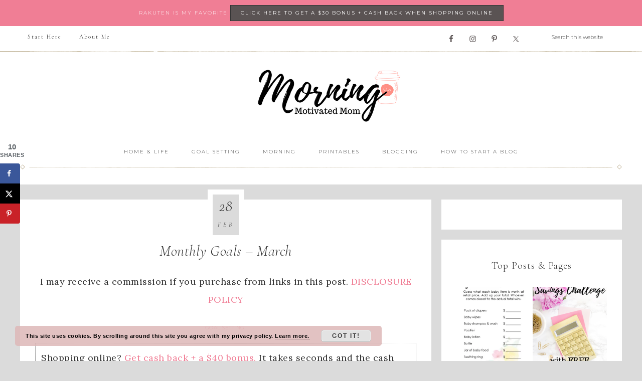

--- FILE ---
content_type: text/html; charset=UTF-8
request_url: https://www.morningmotivatedmom.com/monthly-goals-march/
body_size: 35384
content:
<!DOCTYPE html>
<html lang="en-US">
<head >
<meta charset="UTF-8" />
<meta name="viewport" content="width=device-width, initial-scale=1" />
<meta name='robots' content='index, follow, max-image-preview:large, max-snippet:-1, max-video-preview:-1' />

	<!-- This site is optimized with the Yoast SEO plugin v24.8 - https://yoast.com/wordpress/plugins/seo/ -->
	<title>Monthly Goals - March &#8211; Morning Motivated Mom</title>
	<meta name="description" content="Here are my Monthly Goals - March. I set goals to help me focus, hold myself accountable, and to encourage you to set your own goals!" />
	<link rel="canonical" href="https://www.morningmotivatedmom.com/monthly-goals-march/" />
	<meta name="author" content="Emily" />
	<meta name="twitter:label1" content="Written by" />
	<meta name="twitter:data1" content="Emily" />
	<meta name="twitter:label2" content="Est. reading time" />
	<meta name="twitter:data2" content="8 minutes" />
	<script type="application/ld+json" class="yoast-schema-graph">{"@context":"https://schema.org","@graph":[{"@type":"Article","@id":"https://www.morningmotivatedmom.com/monthly-goals-march/#article","isPartOf":{"@id":"https://www.morningmotivatedmom.com/monthly-goals-march/"},"author":{"name":"Emily","@id":"https://www.morningmotivatedmom.com/#/schema/person/05cd70e64590adfbcabc10fe0465f9dd"},"headline":"Monthly Goals &#8211; March","datePublished":"2016-02-28T20:44:45+00:00","dateModified":"2022-03-02T01:26:46+00:00","mainEntityOfPage":{"@id":"https://www.morningmotivatedmom.com/monthly-goals-march/"},"wordCount":1324,"commentCount":48,"publisher":{"@id":"https://www.morningmotivatedmom.com/#organization"},"image":{"@id":"https://www.morningmotivatedmom.com/monthly-goals-march/#primaryimage"},"thumbnailUrl":"https://www.morningmotivatedmom.com/wp-content/uploads/2016/02/Monthly-Goals-March.jpg","articleSection":["Goal Setting"],"inLanguage":"en-US","potentialAction":[{"@type":"CommentAction","name":"Comment","target":["https://www.morningmotivatedmom.com/monthly-goals-march/#respond"]}]},{"@type":"WebPage","@id":"https://www.morningmotivatedmom.com/monthly-goals-march/","url":"https://www.morningmotivatedmom.com/monthly-goals-march/","name":"Monthly Goals - March &#8211; Morning Motivated Mom","isPartOf":{"@id":"https://www.morningmotivatedmom.com/#website"},"primaryImageOfPage":{"@id":"https://www.morningmotivatedmom.com/monthly-goals-march/#primaryimage"},"image":{"@id":"https://www.morningmotivatedmom.com/monthly-goals-march/#primaryimage"},"thumbnailUrl":"https://www.morningmotivatedmom.com/wp-content/uploads/2016/02/Monthly-Goals-March.jpg","datePublished":"2016-02-28T20:44:45+00:00","dateModified":"2022-03-02T01:26:46+00:00","description":"Here are my Monthly Goals - March. I set goals to help me focus, hold myself accountable, and to encourage you to set your own goals!","breadcrumb":{"@id":"https://www.morningmotivatedmom.com/monthly-goals-march/#breadcrumb"},"inLanguage":"en-US","potentialAction":[{"@type":"ReadAction","target":["https://www.morningmotivatedmom.com/monthly-goals-march/"]}]},{"@type":"ImageObject","inLanguage":"en-US","@id":"https://www.morningmotivatedmom.com/monthly-goals-march/#primaryimage","url":"https://www.morningmotivatedmom.com/wp-content/uploads/2016/02/Monthly-Goals-March.jpg","contentUrl":"https://www.morningmotivatedmom.com/wp-content/uploads/2016/02/Monthly-Goals-March.jpg","width":800,"height":800,"caption":"Monthly Goals: March. Monthly Goalsetting."},{"@type":"BreadcrumbList","@id":"https://www.morningmotivatedmom.com/monthly-goals-march/#breadcrumb","itemListElement":[{"@type":"ListItem","position":1,"name":"Home","item":"https://www.morningmotivatedmom.com/"},{"@type":"ListItem","position":2,"name":"Monthly Goals &#8211; March"}]},{"@type":"WebSite","@id":"https://www.morningmotivatedmom.com/#website","url":"https://www.morningmotivatedmom.com/","name":"Morning Motivated Mom","description":"","publisher":{"@id":"https://www.morningmotivatedmom.com/#organization"},"potentialAction":[{"@type":"SearchAction","target":{"@type":"EntryPoint","urlTemplate":"https://www.morningmotivatedmom.com/?s={search_term_string}"},"query-input":{"@type":"PropertyValueSpecification","valueRequired":true,"valueName":"search_term_string"}}],"inLanguage":"en-US"},{"@type":"Organization","@id":"https://www.morningmotivatedmom.com/#organization","name":"Morning Motivated Mom","url":"https://www.morningmotivatedmom.com/","logo":{"@type":"ImageObject","inLanguage":"en-US","@id":"https://www.morningmotivatedmom.com/#/schema/logo/image/","url":"https://i2.wp.com/www.morningmotivatedmom.com/wp-content/uploads/2015/08/emily-1.png?fit=250%2C250&ssl=1","contentUrl":"https://i2.wp.com/www.morningmotivatedmom.com/wp-content/uploads/2015/08/emily-1.png?fit=250%2C250&ssl=1","width":250,"height":250,"caption":"Morning Motivated Mom"},"image":{"@id":"https://www.morningmotivatedmom.com/#/schema/logo/image/"},"sameAs":["https://www.facebook.com/pages/Morning-Motivated-Mom/904848776212898","https://x.com/AMMotivatedMom","http://instagram.com/ammotivatedmom/","https://www.pinterest.com/AMMotivatedMom/"]},{"@type":"Person","@id":"https://www.morningmotivatedmom.com/#/schema/person/05cd70e64590adfbcabc10fe0465f9dd","name":"Emily","sameAs":["https://www.morningmotivatedmom.com"]}]}</script>
	<!-- / Yoast SEO plugin. -->


<!-- Hubbub v.1.36.1 https://morehubbub.com/ -->
<meta property="og:locale" content="en_US" />
<meta property="og:type" content="article" />
<meta property="og:title" content="Monthly Goals - March" />
<meta property="og:description" content="Here are my Monthly Goals - March. I set goals to help me focus, hold myself accountable, and to encourage you to set your own goals!" />
<meta property="og:url" content="https://www.morningmotivatedmom.com/monthly-goals-march/" />
<meta property="og:site_name" content="Morning Motivated Mom" />
<meta property="og:updated_time" content="2022-03-01T19:26:46+00:00" />
<meta property="article:published_time" content="2016-02-28T14:44:45+00:00" />
<meta property="article:modified_time" content="2022-03-01T19:26:46+00:00" />
<meta name="twitter:card" content="summary_large_image" />
<meta name="twitter:title" content="Monthly Goals - March" />
<meta name="twitter:description" content="Here are my Monthly Goals - March. I set goals to help me focus, hold myself accountable, and to encourage you to set your own goals!" />
<meta class="flipboard-article" content="Here are my Monthly Goals - March. I set goals to help me focus, hold myself accountable, and to encourage you to set your own goals!" />
<meta property="og:image" content="https://www.morningmotivatedmom.com/wp-content/uploads/2016/02/Monthly-Goals-March.jpg" />
<meta name="twitter:image" content="https://www.morningmotivatedmom.com/wp-content/uploads/2016/02/Monthly-Goals-March.jpg" />
<meta property="og:image:width" content="800" />
<meta property="og:image:height" content="800" />
<!-- Hubbub v.1.36.1 https://morehubbub.com/ -->
<link rel='dns-prefetch' href='//stats.wp.com' />
<link rel='dns-prefetch' href='//fonts.googleapis.com' />
<link rel='dns-prefetch' href='//unpkg.com' />
<link rel='dns-prefetch' href='//widgets.wp.com' />
<link rel='dns-prefetch' href='//s0.wp.com' />
<link rel='dns-prefetch' href='//0.gravatar.com' />
<link rel='dns-prefetch' href='//1.gravatar.com' />
<link rel='dns-prefetch' href='//2.gravatar.com' />
<link rel="alternate" type="application/rss+xml" title="Morning Motivated Mom &raquo; Feed" href="https://www.morningmotivatedmom.com/feed/" />
<link rel="alternate" type="application/rss+xml" title="Morning Motivated Mom &raquo; Comments Feed" href="https://www.morningmotivatedmom.com/comments/feed/" />
<link rel="alternate" type="application/rss+xml" title="Morning Motivated Mom &raquo; Monthly Goals &#8211; March Comments Feed" href="https://www.morningmotivatedmom.com/monthly-goals-march/feed/" />
		<!-- This site uses the Google Analytics by MonsterInsights plugin v9.10.0 - Using Analytics tracking - https://www.monsterinsights.com/ -->
							<script src="//www.googletagmanager.com/gtag/js?id=G-NRBYBTE6HL"  data-cfasync="false" data-wpfc-render="false" type="text/javascript" async></script>
			<script data-cfasync="false" data-wpfc-render="false" type="text/javascript">
				var mi_version = '9.10.0';
				var mi_track_user = true;
				var mi_no_track_reason = '';
								var MonsterInsightsDefaultLocations = {"page_location":"https:\/\/www.morningmotivatedmom.com\/monthly-goals-march\/"};
								if ( typeof MonsterInsightsPrivacyGuardFilter === 'function' ) {
					var MonsterInsightsLocations = (typeof MonsterInsightsExcludeQuery === 'object') ? MonsterInsightsPrivacyGuardFilter( MonsterInsightsExcludeQuery ) : MonsterInsightsPrivacyGuardFilter( MonsterInsightsDefaultLocations );
				} else {
					var MonsterInsightsLocations = (typeof MonsterInsightsExcludeQuery === 'object') ? MonsterInsightsExcludeQuery : MonsterInsightsDefaultLocations;
				}

								var disableStrs = [
										'ga-disable-G-NRBYBTE6HL',
									];

				/* Function to detect opted out users */
				function __gtagTrackerIsOptedOut() {
					for (var index = 0; index < disableStrs.length; index++) {
						if (document.cookie.indexOf(disableStrs[index] + '=true') > -1) {
							return true;
						}
					}

					return false;
				}

				/* Disable tracking if the opt-out cookie exists. */
				if (__gtagTrackerIsOptedOut()) {
					for (var index = 0; index < disableStrs.length; index++) {
						window[disableStrs[index]] = true;
					}
				}

				/* Opt-out function */
				function __gtagTrackerOptout() {
					for (var index = 0; index < disableStrs.length; index++) {
						document.cookie = disableStrs[index] + '=true; expires=Thu, 31 Dec 2099 23:59:59 UTC; path=/';
						window[disableStrs[index]] = true;
					}
				}

				if ('undefined' === typeof gaOptout) {
					function gaOptout() {
						__gtagTrackerOptout();
					}
				}
								window.dataLayer = window.dataLayer || [];

				window.MonsterInsightsDualTracker = {
					helpers: {},
					trackers: {},
				};
				if (mi_track_user) {
					function __gtagDataLayer() {
						dataLayer.push(arguments);
					}

					function __gtagTracker(type, name, parameters) {
						if (!parameters) {
							parameters = {};
						}

						if (parameters.send_to) {
							__gtagDataLayer.apply(null, arguments);
							return;
						}

						if (type === 'event') {
														parameters.send_to = monsterinsights_frontend.v4_id;
							var hookName = name;
							if (typeof parameters['event_category'] !== 'undefined') {
								hookName = parameters['event_category'] + ':' + name;
							}

							if (typeof MonsterInsightsDualTracker.trackers[hookName] !== 'undefined') {
								MonsterInsightsDualTracker.trackers[hookName](parameters);
							} else {
								__gtagDataLayer('event', name, parameters);
							}
							
						} else {
							__gtagDataLayer.apply(null, arguments);
						}
					}

					__gtagTracker('js', new Date());
					__gtagTracker('set', {
						'developer_id.dZGIzZG': true,
											});
					if ( MonsterInsightsLocations.page_location ) {
						__gtagTracker('set', MonsterInsightsLocations);
					}
										__gtagTracker('config', 'G-NRBYBTE6HL', {"forceSSL":"true","anonymize_ip":"true"} );
										window.gtag = __gtagTracker;										(function () {
						/* https://developers.google.com/analytics/devguides/collection/analyticsjs/ */
						/* ga and __gaTracker compatibility shim. */
						var noopfn = function () {
							return null;
						};
						var newtracker = function () {
							return new Tracker();
						};
						var Tracker = function () {
							return null;
						};
						var p = Tracker.prototype;
						p.get = noopfn;
						p.set = noopfn;
						p.send = function () {
							var args = Array.prototype.slice.call(arguments);
							args.unshift('send');
							__gaTracker.apply(null, args);
						};
						var __gaTracker = function () {
							var len = arguments.length;
							if (len === 0) {
								return;
							}
							var f = arguments[len - 1];
							if (typeof f !== 'object' || f === null || typeof f.hitCallback !== 'function') {
								if ('send' === arguments[0]) {
									var hitConverted, hitObject = false, action;
									if ('event' === arguments[1]) {
										if ('undefined' !== typeof arguments[3]) {
											hitObject = {
												'eventAction': arguments[3],
												'eventCategory': arguments[2],
												'eventLabel': arguments[4],
												'value': arguments[5] ? arguments[5] : 1,
											}
										}
									}
									if ('pageview' === arguments[1]) {
										if ('undefined' !== typeof arguments[2]) {
											hitObject = {
												'eventAction': 'page_view',
												'page_path': arguments[2],
											}
										}
									}
									if (typeof arguments[2] === 'object') {
										hitObject = arguments[2];
									}
									if (typeof arguments[5] === 'object') {
										Object.assign(hitObject, arguments[5]);
									}
									if ('undefined' !== typeof arguments[1].hitType) {
										hitObject = arguments[1];
										if ('pageview' === hitObject.hitType) {
											hitObject.eventAction = 'page_view';
										}
									}
									if (hitObject) {
										action = 'timing' === arguments[1].hitType ? 'timing_complete' : hitObject.eventAction;
										hitConverted = mapArgs(hitObject);
										__gtagTracker('event', action, hitConverted);
									}
								}
								return;
							}

							function mapArgs(args) {
								var arg, hit = {};
								var gaMap = {
									'eventCategory': 'event_category',
									'eventAction': 'event_action',
									'eventLabel': 'event_label',
									'eventValue': 'event_value',
									'nonInteraction': 'non_interaction',
									'timingCategory': 'event_category',
									'timingVar': 'name',
									'timingValue': 'value',
									'timingLabel': 'event_label',
									'page': 'page_path',
									'location': 'page_location',
									'title': 'page_title',
									'referrer' : 'page_referrer',
								};
								for (arg in args) {
																		if (!(!args.hasOwnProperty(arg) || !gaMap.hasOwnProperty(arg))) {
										hit[gaMap[arg]] = args[arg];
									} else {
										hit[arg] = args[arg];
									}
								}
								return hit;
							}

							try {
								f.hitCallback();
							} catch (ex) {
							}
						};
						__gaTracker.create = newtracker;
						__gaTracker.getByName = newtracker;
						__gaTracker.getAll = function () {
							return [];
						};
						__gaTracker.remove = noopfn;
						__gaTracker.loaded = true;
						window['__gaTracker'] = __gaTracker;
					})();
									} else {
										console.log("");
					(function () {
						function __gtagTracker() {
							return null;
						}

						window['__gtagTracker'] = __gtagTracker;
						window['gtag'] = __gtagTracker;
					})();
									}
			</script>
							<!-- / Google Analytics by MonsterInsights -->
		<script type="text/javascript">
/* <![CDATA[ */
window._wpemojiSettings = {"baseUrl":"https:\/\/s.w.org\/images\/core\/emoji\/15.0.3\/72x72\/","ext":".png","svgUrl":"https:\/\/s.w.org\/images\/core\/emoji\/15.0.3\/svg\/","svgExt":".svg","source":{"concatemoji":"https:\/\/www.morningmotivatedmom.com\/wp-includes\/js\/wp-emoji-release.min.js?ver=6.6.4"}};
/*! This file is auto-generated */
!function(i,n){var o,s,e;function c(e){try{var t={supportTests:e,timestamp:(new Date).valueOf()};sessionStorage.setItem(o,JSON.stringify(t))}catch(e){}}function p(e,t,n){e.clearRect(0,0,e.canvas.width,e.canvas.height),e.fillText(t,0,0);var t=new Uint32Array(e.getImageData(0,0,e.canvas.width,e.canvas.height).data),r=(e.clearRect(0,0,e.canvas.width,e.canvas.height),e.fillText(n,0,0),new Uint32Array(e.getImageData(0,0,e.canvas.width,e.canvas.height).data));return t.every(function(e,t){return e===r[t]})}function u(e,t,n){switch(t){case"flag":return n(e,"\ud83c\udff3\ufe0f\u200d\u26a7\ufe0f","\ud83c\udff3\ufe0f\u200b\u26a7\ufe0f")?!1:!n(e,"\ud83c\uddfa\ud83c\uddf3","\ud83c\uddfa\u200b\ud83c\uddf3")&&!n(e,"\ud83c\udff4\udb40\udc67\udb40\udc62\udb40\udc65\udb40\udc6e\udb40\udc67\udb40\udc7f","\ud83c\udff4\u200b\udb40\udc67\u200b\udb40\udc62\u200b\udb40\udc65\u200b\udb40\udc6e\u200b\udb40\udc67\u200b\udb40\udc7f");case"emoji":return!n(e,"\ud83d\udc26\u200d\u2b1b","\ud83d\udc26\u200b\u2b1b")}return!1}function f(e,t,n){var r="undefined"!=typeof WorkerGlobalScope&&self instanceof WorkerGlobalScope?new OffscreenCanvas(300,150):i.createElement("canvas"),a=r.getContext("2d",{willReadFrequently:!0}),o=(a.textBaseline="top",a.font="600 32px Arial",{});return e.forEach(function(e){o[e]=t(a,e,n)}),o}function t(e){var t=i.createElement("script");t.src=e,t.defer=!0,i.head.appendChild(t)}"undefined"!=typeof Promise&&(o="wpEmojiSettingsSupports",s=["flag","emoji"],n.supports={everything:!0,everythingExceptFlag:!0},e=new Promise(function(e){i.addEventListener("DOMContentLoaded",e,{once:!0})}),new Promise(function(t){var n=function(){try{var e=JSON.parse(sessionStorage.getItem(o));if("object"==typeof e&&"number"==typeof e.timestamp&&(new Date).valueOf()<e.timestamp+604800&&"object"==typeof e.supportTests)return e.supportTests}catch(e){}return null}();if(!n){if("undefined"!=typeof Worker&&"undefined"!=typeof OffscreenCanvas&&"undefined"!=typeof URL&&URL.createObjectURL&&"undefined"!=typeof Blob)try{var e="postMessage("+f.toString()+"("+[JSON.stringify(s),u.toString(),p.toString()].join(",")+"));",r=new Blob([e],{type:"text/javascript"}),a=new Worker(URL.createObjectURL(r),{name:"wpTestEmojiSupports"});return void(a.onmessage=function(e){c(n=e.data),a.terminate(),t(n)})}catch(e){}c(n=f(s,u,p))}t(n)}).then(function(e){for(var t in e)n.supports[t]=e[t],n.supports.everything=n.supports.everything&&n.supports[t],"flag"!==t&&(n.supports.everythingExceptFlag=n.supports.everythingExceptFlag&&n.supports[t]);n.supports.everythingExceptFlag=n.supports.everythingExceptFlag&&!n.supports.flag,n.DOMReady=!1,n.readyCallback=function(){n.DOMReady=!0}}).then(function(){return e}).then(function(){var e;n.supports.everything||(n.readyCallback(),(e=n.source||{}).concatemoji?t(e.concatemoji):e.wpemoji&&e.twemoji&&(t(e.twemoji),t(e.wpemoji)))}))}((window,document),window._wpemojiSettings);
/* ]]> */
</script>

<link rel='stylesheet' id='refined-css' href='https://www.morningmotivatedmom.com/wp-content/themes/restored316-refined/style.css?ver=1.0.2' type='text/css' media='all' />
<style id='refined-inline-css' type='text/css'>


		a,
		.genesis-nav-menu a:hover, 
		.genesis-nav-menu .current-menu-item > a,
		.entry-title a:hover,
		.content #genesis-responsive-slider h2 a:hover,
		.single-post .entry-content h1,
		.page .entry-content h1,
		.single-post article h3,
		.page article h3,
		.single-post article h4,
		.page article h4,
		.menu-toggle:focus,
		.menu-toggle:hover,
		.sub-menu-toggle:focus,
		.sub-menu-toggle:hover {
			color: #f07e95;
		}
		
		.woocommerce .woocommerce-message,
		.woocommerce .woocommerce-info {
			border-top-color: #f07e95 !important;
		}
		
		.woocommerce .woocommerce-message::before,
		.woocommerce .woocommerce-info::before,
		.woocommerce div.product p.price,
		.woocommerce div.product span.price,
		.woocommerce ul.products li.product .price,
		.woocommerce form .form-row .required,
		.front-page .icon {
			color: #f07e95 !important;
		}
		
		
		

		.home-slider-overlay .widget-title,
		.front-page .home-slider-overlay.widget-area h3 {
			color: #5a5353 !important;
		}
		
		

		.front-page-1 .widget-title,
		.front-page-2 .widget-title,
		.front-page-3 .widget-title,
		.front-page-4 .widget-title,
		.front-page-5 .widget-title,
		.front-page .widget-area h3,
		.site-inner .flexible-widgets .widget:first-child {
			color: #5a5353 !important;
		}
		

		button, input[type="button"],
		input[type="reset"],
		input[type="submit"], .button,
		a.more-link,
		.more-from-category a,
		a.wprm-jump-to-recipe-shortcode,
		.site-wide-cta .enews-widget input[type="submit"]:hover,
		.announcement-widget .enews-widget input[type="submit"]:hover {
			background-color: #5a5353;
		}
		
		.woocommerce #respond input#submit,
		.woocommerce a.button,
		.woocommerce button.button,
		.woocommerce input.button {
			background-color: #5a5353 !important;
		}
		
		

		button, input[type="button"],
		input[type="reset"],
		input[type="submit"], .button,
		a.more-link,
		.more-from-category a,
		a.wprm-jump-to-recipe-shortcode,
		.site-wide-cta .enews-widget input[type="submit"]:hover,
		.announcement-widget .enews-widget input[type="submit"]:hover {
			color: #ffffff;
		}
		
		.woocommerce #respond input#submit,
		.woocommerce a.button,
		.woocommerce button.button,
		.woocommerce input.button {
			color: #ffffff !important;
		}
		
		

		button, input[type="button"]:hover,
		input[type="reset"]:hover,
		input[type="submit"]:hover,
		.button:hover,
		a.more-link:hover,
		.more-from-category a:hover,
		a.wprm-jump-to-recipe-shortcode:hover,
		.site-wide-cta .enews-widget input[type="submit"],
		.announcement-widget .enews-widget input[type="submit"] {
			background-color: #dbdbdb;
		}
		
		.woocommerce #respond input#submit:hover,
		.woocommerce a.button:hover,
		.woocommerce button.button:hover,
		.woocommerce input.button:hover,
		.woocommerce span.onsale {
			background-color: #dbdbdb !important;
		}
		
		

		button, input[type="button"]:hover,
		input[type="reset"]:hover,
		input[type="submit"]:hover,
		.button:hover,
		a.more-link:hover,
		.more-from-category a:hover,
		a.wprm-jump-to-recipe-shortcode:hover,
		.site-wide-cta .enews-widget input[type="submit"],
		.announcement-widget .enews-widget input[type="submit"] {
			border-color: #dbdbdb;
		}
		
		.woocommerce #respond input#submit:hover,
		.woocommerce a.button:hover,
		.woocommerce button.button:hover,
		.woocommerce input.button:hover {
			border-color: #dbdbdb !important;
		}
		
		

		button, input[type="button"]:hover,
		input[type="reset"]:hover,
		input[type="submit"]:hover,
		.button:hover,
		a.more-link:hover,
		.more-from-category a:hover,
		.site-wide-cta .enews-widget input[type="submit"],
		.announcement-widget .enews-widget input[type="submit"] {
			color: #5a5353;
		}
		
		.woocommerce #respond input#submit:hover,
		.woocommerce a.button:hover,
		.woocommerce button.button:hover,
		.woocommerce input.button:hover {
			color: #5a5353 !important;
		}
		
		

		.sidebar .enews-widget,
		.content article .custom-date,
		div.ck_form,
		.single-post .content article .custom-date,
		.after-entry .enews-widget {
			background-color: #dbdbdb;
		}
		
		.front-page-1 .featured-content .entry-header,
		.woocommerce div.product .woocommerce-tabs ul.tabs li {
			background-color: #dbdbdb !important;
		}
		
		


		.site-footer,
		#flex-footer {
			background-color: #5a5353;
		}
		
		

		.announcement-widget {
			background-color: #f07e95;
		}
		

		.announcement-widget {
			color: #ffffff;
		}
		
</style>
<style id='wp-emoji-styles-inline-css' type='text/css'>

	img.wp-smiley, img.emoji {
		display: inline !important;
		border: none !important;
		box-shadow: none !important;
		height: 1em !important;
		width: 1em !important;
		margin: 0 0.07em !important;
		vertical-align: -0.1em !important;
		background: none !important;
		padding: 0 !important;
	}
</style>
<link rel='stylesheet' id='wp-block-library-css' href='https://www.morningmotivatedmom.com/wp-includes/css/dist/block-library/style.min.css?ver=6.6.4' type='text/css' media='all' />
<link rel='stylesheet' id='mediaelement-css' href='https://www.morningmotivatedmom.com/wp-includes/js/mediaelement/mediaelementplayer-legacy.min.css?ver=4.2.17' type='text/css' media='all' />
<link rel='stylesheet' id='wp-mediaelement-css' href='https://www.morningmotivatedmom.com/wp-includes/js/mediaelement/wp-mediaelement.min.css?ver=6.6.4' type='text/css' media='all' />
<style id='jetpack-sharing-buttons-style-inline-css' type='text/css'>
.jetpack-sharing-buttons__services-list{display:flex;flex-direction:row;flex-wrap:wrap;gap:0;list-style-type:none;margin:5px;padding:0}.jetpack-sharing-buttons__services-list.has-small-icon-size{font-size:12px}.jetpack-sharing-buttons__services-list.has-normal-icon-size{font-size:16px}.jetpack-sharing-buttons__services-list.has-large-icon-size{font-size:24px}.jetpack-sharing-buttons__services-list.has-huge-icon-size{font-size:36px}@media print{.jetpack-sharing-buttons__services-list{display:none!important}}.editor-styles-wrapper .wp-block-jetpack-sharing-buttons{gap:0;padding-inline-start:0}ul.jetpack-sharing-buttons__services-list.has-background{padding:1.25em 2.375em}
</style>
<style id='classic-theme-styles-inline-css' type='text/css'>
/*! This file is auto-generated */
.wp-block-button__link{color:#fff;background-color:#32373c;border-radius:9999px;box-shadow:none;text-decoration:none;padding:calc(.667em + 2px) calc(1.333em + 2px);font-size:1.125em}.wp-block-file__button{background:#32373c;color:#fff;text-decoration:none}
</style>
<style id='global-styles-inline-css' type='text/css'>
:root{--wp--preset--aspect-ratio--square: 1;--wp--preset--aspect-ratio--4-3: 4/3;--wp--preset--aspect-ratio--3-4: 3/4;--wp--preset--aspect-ratio--3-2: 3/2;--wp--preset--aspect-ratio--2-3: 2/3;--wp--preset--aspect-ratio--16-9: 16/9;--wp--preset--aspect-ratio--9-16: 9/16;--wp--preset--color--black: #000000;--wp--preset--color--cyan-bluish-gray: #abb8c3;--wp--preset--color--white: #ffffff;--wp--preset--color--pale-pink: #f78da7;--wp--preset--color--vivid-red: #cf2e2e;--wp--preset--color--luminous-vivid-orange: #ff6900;--wp--preset--color--luminous-vivid-amber: #fcb900;--wp--preset--color--light-green-cyan: #7bdcb5;--wp--preset--color--vivid-green-cyan: #00d084;--wp--preset--color--pale-cyan-blue: #8ed1fc;--wp--preset--color--vivid-cyan-blue: #0693e3;--wp--preset--color--vivid-purple: #9b51e0;--wp--preset--gradient--vivid-cyan-blue-to-vivid-purple: linear-gradient(135deg,rgba(6,147,227,1) 0%,rgb(155,81,224) 100%);--wp--preset--gradient--light-green-cyan-to-vivid-green-cyan: linear-gradient(135deg,rgb(122,220,180) 0%,rgb(0,208,130) 100%);--wp--preset--gradient--luminous-vivid-amber-to-luminous-vivid-orange: linear-gradient(135deg,rgba(252,185,0,1) 0%,rgba(255,105,0,1) 100%);--wp--preset--gradient--luminous-vivid-orange-to-vivid-red: linear-gradient(135deg,rgba(255,105,0,1) 0%,rgb(207,46,46) 100%);--wp--preset--gradient--very-light-gray-to-cyan-bluish-gray: linear-gradient(135deg,rgb(238,238,238) 0%,rgb(169,184,195) 100%);--wp--preset--gradient--cool-to-warm-spectrum: linear-gradient(135deg,rgb(74,234,220) 0%,rgb(151,120,209) 20%,rgb(207,42,186) 40%,rgb(238,44,130) 60%,rgb(251,105,98) 80%,rgb(254,248,76) 100%);--wp--preset--gradient--blush-light-purple: linear-gradient(135deg,rgb(255,206,236) 0%,rgb(152,150,240) 100%);--wp--preset--gradient--blush-bordeaux: linear-gradient(135deg,rgb(254,205,165) 0%,rgb(254,45,45) 50%,rgb(107,0,62) 100%);--wp--preset--gradient--luminous-dusk: linear-gradient(135deg,rgb(255,203,112) 0%,rgb(199,81,192) 50%,rgb(65,88,208) 100%);--wp--preset--gradient--pale-ocean: linear-gradient(135deg,rgb(255,245,203) 0%,rgb(182,227,212) 50%,rgb(51,167,181) 100%);--wp--preset--gradient--electric-grass: linear-gradient(135deg,rgb(202,248,128) 0%,rgb(113,206,126) 100%);--wp--preset--gradient--midnight: linear-gradient(135deg,rgb(2,3,129) 0%,rgb(40,116,252) 100%);--wp--preset--font-size--small: 12px;--wp--preset--font-size--medium: 20px;--wp--preset--font-size--large: 20px;--wp--preset--font-size--x-large: 42px;--wp--preset--font-size--normal: 16px;--wp--preset--font-size--larger: 24px;--wp--preset--spacing--20: 0.44rem;--wp--preset--spacing--30: 0.67rem;--wp--preset--spacing--40: 1rem;--wp--preset--spacing--50: 1.5rem;--wp--preset--spacing--60: 2.25rem;--wp--preset--spacing--70: 3.38rem;--wp--preset--spacing--80: 5.06rem;--wp--preset--shadow--natural: 6px 6px 9px rgba(0, 0, 0, 0.2);--wp--preset--shadow--deep: 12px 12px 50px rgba(0, 0, 0, 0.4);--wp--preset--shadow--sharp: 6px 6px 0px rgba(0, 0, 0, 0.2);--wp--preset--shadow--outlined: 6px 6px 0px -3px rgba(255, 255, 255, 1), 6px 6px rgba(0, 0, 0, 1);--wp--preset--shadow--crisp: 6px 6px 0px rgba(0, 0, 0, 1);}:where(.is-layout-flex){gap: 0.5em;}:where(.is-layout-grid){gap: 0.5em;}body .is-layout-flex{display: flex;}.is-layout-flex{flex-wrap: wrap;align-items: center;}.is-layout-flex > :is(*, div){margin: 0;}body .is-layout-grid{display: grid;}.is-layout-grid > :is(*, div){margin: 0;}:where(.wp-block-columns.is-layout-flex){gap: 2em;}:where(.wp-block-columns.is-layout-grid){gap: 2em;}:where(.wp-block-post-template.is-layout-flex){gap: 1.25em;}:where(.wp-block-post-template.is-layout-grid){gap: 1.25em;}.has-black-color{color: var(--wp--preset--color--black) !important;}.has-cyan-bluish-gray-color{color: var(--wp--preset--color--cyan-bluish-gray) !important;}.has-white-color{color: var(--wp--preset--color--white) !important;}.has-pale-pink-color{color: var(--wp--preset--color--pale-pink) !important;}.has-vivid-red-color{color: var(--wp--preset--color--vivid-red) !important;}.has-luminous-vivid-orange-color{color: var(--wp--preset--color--luminous-vivid-orange) !important;}.has-luminous-vivid-amber-color{color: var(--wp--preset--color--luminous-vivid-amber) !important;}.has-light-green-cyan-color{color: var(--wp--preset--color--light-green-cyan) !important;}.has-vivid-green-cyan-color{color: var(--wp--preset--color--vivid-green-cyan) !important;}.has-pale-cyan-blue-color{color: var(--wp--preset--color--pale-cyan-blue) !important;}.has-vivid-cyan-blue-color{color: var(--wp--preset--color--vivid-cyan-blue) !important;}.has-vivid-purple-color{color: var(--wp--preset--color--vivid-purple) !important;}.has-black-background-color{background-color: var(--wp--preset--color--black) !important;}.has-cyan-bluish-gray-background-color{background-color: var(--wp--preset--color--cyan-bluish-gray) !important;}.has-white-background-color{background-color: var(--wp--preset--color--white) !important;}.has-pale-pink-background-color{background-color: var(--wp--preset--color--pale-pink) !important;}.has-vivid-red-background-color{background-color: var(--wp--preset--color--vivid-red) !important;}.has-luminous-vivid-orange-background-color{background-color: var(--wp--preset--color--luminous-vivid-orange) !important;}.has-luminous-vivid-amber-background-color{background-color: var(--wp--preset--color--luminous-vivid-amber) !important;}.has-light-green-cyan-background-color{background-color: var(--wp--preset--color--light-green-cyan) !important;}.has-vivid-green-cyan-background-color{background-color: var(--wp--preset--color--vivid-green-cyan) !important;}.has-pale-cyan-blue-background-color{background-color: var(--wp--preset--color--pale-cyan-blue) !important;}.has-vivid-cyan-blue-background-color{background-color: var(--wp--preset--color--vivid-cyan-blue) !important;}.has-vivid-purple-background-color{background-color: var(--wp--preset--color--vivid-purple) !important;}.has-black-border-color{border-color: var(--wp--preset--color--black) !important;}.has-cyan-bluish-gray-border-color{border-color: var(--wp--preset--color--cyan-bluish-gray) !important;}.has-white-border-color{border-color: var(--wp--preset--color--white) !important;}.has-pale-pink-border-color{border-color: var(--wp--preset--color--pale-pink) !important;}.has-vivid-red-border-color{border-color: var(--wp--preset--color--vivid-red) !important;}.has-luminous-vivid-orange-border-color{border-color: var(--wp--preset--color--luminous-vivid-orange) !important;}.has-luminous-vivid-amber-border-color{border-color: var(--wp--preset--color--luminous-vivid-amber) !important;}.has-light-green-cyan-border-color{border-color: var(--wp--preset--color--light-green-cyan) !important;}.has-vivid-green-cyan-border-color{border-color: var(--wp--preset--color--vivid-green-cyan) !important;}.has-pale-cyan-blue-border-color{border-color: var(--wp--preset--color--pale-cyan-blue) !important;}.has-vivid-cyan-blue-border-color{border-color: var(--wp--preset--color--vivid-cyan-blue) !important;}.has-vivid-purple-border-color{border-color: var(--wp--preset--color--vivid-purple) !important;}.has-vivid-cyan-blue-to-vivid-purple-gradient-background{background: var(--wp--preset--gradient--vivid-cyan-blue-to-vivid-purple) !important;}.has-light-green-cyan-to-vivid-green-cyan-gradient-background{background: var(--wp--preset--gradient--light-green-cyan-to-vivid-green-cyan) !important;}.has-luminous-vivid-amber-to-luminous-vivid-orange-gradient-background{background: var(--wp--preset--gradient--luminous-vivid-amber-to-luminous-vivid-orange) !important;}.has-luminous-vivid-orange-to-vivid-red-gradient-background{background: var(--wp--preset--gradient--luminous-vivid-orange-to-vivid-red) !important;}.has-very-light-gray-to-cyan-bluish-gray-gradient-background{background: var(--wp--preset--gradient--very-light-gray-to-cyan-bluish-gray) !important;}.has-cool-to-warm-spectrum-gradient-background{background: var(--wp--preset--gradient--cool-to-warm-spectrum) !important;}.has-blush-light-purple-gradient-background{background: var(--wp--preset--gradient--blush-light-purple) !important;}.has-blush-bordeaux-gradient-background{background: var(--wp--preset--gradient--blush-bordeaux) !important;}.has-luminous-dusk-gradient-background{background: var(--wp--preset--gradient--luminous-dusk) !important;}.has-pale-ocean-gradient-background{background: var(--wp--preset--gradient--pale-ocean) !important;}.has-electric-grass-gradient-background{background: var(--wp--preset--gradient--electric-grass) !important;}.has-midnight-gradient-background{background: var(--wp--preset--gradient--midnight) !important;}.has-small-font-size{font-size: var(--wp--preset--font-size--small) !important;}.has-medium-font-size{font-size: var(--wp--preset--font-size--medium) !important;}.has-large-font-size{font-size: var(--wp--preset--font-size--large) !important;}.has-x-large-font-size{font-size: var(--wp--preset--font-size--x-large) !important;}
:where(.wp-block-post-template.is-layout-flex){gap: 1.25em;}:where(.wp-block-post-template.is-layout-grid){gap: 1.25em;}
:where(.wp-block-columns.is-layout-flex){gap: 2em;}:where(.wp-block-columns.is-layout-grid){gap: 2em;}
:root :where(.wp-block-pullquote){font-size: 1.5em;line-height: 1.6;}
</style>
<link rel='stylesheet' id='jpibfi-style-css' href='https://www.morningmotivatedmom.com/wp-content/plugins/jquery-pin-it-button-for-images/css/client.css?ver=3.0.6' type='text/css' media='all' />
<link rel='stylesheet' id='yumprint-recipe-theme-layout-css' href='https://www.morningmotivatedmom.com/wp-content/plugins/recipe-card/css/layout.css?ver=6.6.4' type='text/css' media='all' />
<link rel='stylesheet' id='google-font-css' href='//fonts.googleapis.com/css?family=Cormorant+Garamond%3A300%2C300i%2C400%2C400i%7CLora%3A400%2C400i%2C700%2C700i%7CMontserrat%3A100%2C300%2C300i%2C400%2C400i%2C500%2C500i&#038;ver=6.6.4' type='text/css' media='all' />
<link rel='stylesheet' id='ionicons-css' href='//unpkg.com/ionicons@4.0.0/dist/css/ionicons.min.css?ver=1.0.2' type='text/css' media='all' />
<link rel='stylesheet' id='dashicons-css' href='https://www.morningmotivatedmom.com/wp-includes/css/dashicons.min.css?ver=6.6.4' type='text/css' media='all' />
<link rel='stylesheet' id='jetpack_likes-css' href='https://www.morningmotivatedmom.com/wp-content/plugins/jetpack/modules/likes/style.css?ver=14.4.1' type='text/css' media='all' />
<link rel='stylesheet' id='refined-gutenberg-css' href='https://www.morningmotivatedmom.com/wp-content/themes/restored316-refined/lib/gutenberg/front-end.css?ver=1.0.2' type='text/css' media='all' />
<link rel='stylesheet' id='dpsp-frontend-style-pro-css' href='https://www.morningmotivatedmom.com/wp-content/plugins/social-pug/assets/dist/style-frontend-pro.css?ver=1.36.1' type='text/css' media='all' />
<style id='dpsp-frontend-style-pro-inline-css' type='text/css'>

				@media screen and ( max-width : 720px ) {
					.dpsp-content-wrapper.dpsp-hide-on-mobile,
					.dpsp-share-text.dpsp-hide-on-mobile {
						display: none;
					}
					.dpsp-has-spacing .dpsp-networks-btns-wrapper li {
						margin:0 2% 10px 0;
					}
					.dpsp-network-btn.dpsp-has-label:not(.dpsp-has-count) {
						max-height: 40px;
						padding: 0;
						justify-content: center;
					}
					.dpsp-content-wrapper.dpsp-size-small .dpsp-network-btn.dpsp-has-label:not(.dpsp-has-count){
						max-height: 32px;
					}
					.dpsp-content-wrapper.dpsp-size-large .dpsp-network-btn.dpsp-has-label:not(.dpsp-has-count){
						max-height: 46px;
					}
				}
			
			@media screen and ( max-width : 720px ) {
				aside#dpsp-floating-sidebar.dpsp-hide-on-mobile.opened {
					display: none;
				}
			}
			
</style>
<link rel='stylesheet' id='simple-social-icons-font-css' href='https://www.morningmotivatedmom.com/wp-content/plugins/simple-social-icons/css/style.css?ver=3.0.2' type='text/css' media='all' />
<link rel='stylesheet' id='flick-css' href='https://www.morningmotivatedmom.com/wp-content/plugins/mailchimp/assets/css/flick/flick.css?ver=2.0.0' type='text/css' media='all' />
<link rel='stylesheet' id='mailchimp_sf_main_css-css' href='https://www.morningmotivatedmom.com/wp-content/plugins/mailchimp/assets/css/frontend.css?ver=2.0.0' type='text/css' media='all' />
<link rel='stylesheet' id='mab-base-style-css' href='https://www.morningmotivatedmom.com/wp-content/plugins/magic-action-box/assets/css/magic-action-box-styles.css?ver=2.17.2' type='text/css' media='all' />
<link rel='stylesheet' id='mab-user-style-4-css' href='https://www.morningmotivatedmom.com/wp-content/uploads/magic-action-box/style-4.css?ver=1506562983' type='text/css' media='all' />
<link rel='stylesheet' id='mab-actionbox-style-3732-css' href='https://www.morningmotivatedmom.com/wp-content/uploads/magic-action-box/actionbox-3732.css?ver=1701229788' type='text/css' media='all' />
<link rel='stylesheet' id='mab-custom-buttons-css-css' href='https://www.morningmotivatedmom.com/wp-content/uploads/magic-action-box/custom-buttons.css?ver=1438742712' type='text/css' media='all' />
<script type="text/javascript" src="https://www.morningmotivatedmom.com/wp-content/plugins/google-analytics-for-wordpress/assets/js/frontend-gtag.min.js?ver=9.10.0" id="monsterinsights-frontend-script-js" async="async" data-wp-strategy="async"></script>
<script data-cfasync="false" data-wpfc-render="false" type="text/javascript" id='monsterinsights-frontend-script-js-extra'>/* <![CDATA[ */
var monsterinsights_frontend = {"js_events_tracking":"true","download_extensions":"doc,pdf,ppt,zip,xls,docx,pptx,xlsx","inbound_paths":"[]","home_url":"https:\/\/www.morningmotivatedmom.com","hash_tracking":"false","v4_id":"G-NRBYBTE6HL"};/* ]]> */
</script>
<script type="text/javascript" src="https://www.morningmotivatedmom.com/wp-includes/js/jquery/jquery.min.js?ver=3.7.1" id="jquery-core-js"></script>
<script type="text/javascript" src="https://www.morningmotivatedmom.com/wp-includes/js/jquery/jquery-migrate.min.js?ver=3.4.1" id="jquery-migrate-js"></script>
<script type="text/javascript" src="https://www.morningmotivatedmom.com/wp-content/plugins/intelly-countdown/assets/deps/moment/moment.js?v=2.0.8&amp;ver=6.6.4" id="ICP__moment-js"></script>
<script type="text/javascript" src="https://www.morningmotivatedmom.com/wp-content/plugins/intelly-countdown/assets/js/icp.library.js?v=2.0.8&amp;ver=6.6.4" id="ICP__icp.library-js"></script>
<script type="text/javascript" src="https://www.morningmotivatedmom.com/wp-content/plugins/recipe-card/js/post.js?ver=6.6.4" id="yumprint-recipe-post-js"></script>
<script type="text/javascript" src="https://www.morningmotivatedmom.com/wp-content/themes/restored316-refined/js/global.js?ver=1.0.0" id="refined-global-script-js"></script>
<script type="text/javascript" src="https://www.morningmotivatedmom.com/wp-content/plugins/magic-action-box/assets/js/actionbox-helper.js?ver=2.17.2" id="mab-actionbox-helper-js"></script>
<link rel="https://api.w.org/" href="https://www.morningmotivatedmom.com/wp-json/" /><link rel="alternate" title="JSON" type="application/json" href="https://www.morningmotivatedmom.com/wp-json/wp/v2/posts/5433" /><link rel="EditURI" type="application/rsd+xml" title="RSD" href="https://www.morningmotivatedmom.com/xmlrpc.php?rsd" />
<meta name="generator" content="WordPress 6.6.4" />
<link rel='shortlink' href='https://www.morningmotivatedmom.com/?p=5433' />
<link rel="alternate" title="oEmbed (JSON)" type="application/json+oembed" href="https://www.morningmotivatedmom.com/wp-json/oembed/1.0/embed?url=https%3A%2F%2Fwww.morningmotivatedmom.com%2Fmonthly-goals-march%2F" />
<link rel="alternate" title="oEmbed (XML)" type="text/xml+oembed" href="https://www.morningmotivatedmom.com/wp-json/oembed/1.0/embed?url=https%3A%2F%2Fwww.morningmotivatedmom.com%2Fmonthly-goals-march%2F&#038;format=xml" />
<style type="text/css">
	a.pinit-button.custom span {
	background-image: url("https://www.morningmotivatedmom.com/wp-content/uploads/2015/12/pinit3.png");	}

	.pinit-hover {
		opacity: 0.9 !important;
		filter: alpha(opacity=90) !important;
	}
	a.pinit-button {
	border-bottom: 0 !important;
	box-shadow: none !important;
	margin-bottom: 0 !important;
}
a.pinit-button::after {
    display: none;
}</style>
		<script type="text/javascript">
	window.yumprintRecipePlugin = "https://www.morningmotivatedmom.com/wp-content/plugins/recipe-card";
	window.yumprintRecipeAjaxUrl = "https://www.morningmotivatedmom.com/wp-admin/admin-ajax.php";
	window.yumprintRecipeUrl = "https://www.morningmotivatedmom.com/";
</script><!--[if lte IE 8]>
<script type="text/javascript">
    window.yumprintRecipeDisabled = true;
</script>
<![endif]-->
<style type="text/css">	@import url(https://fonts.googleapis.com/css?family=Dancing+Script);    .blog-yumprint-recipe .blog-yumprint-recipe-title {
    	color: #DF3D82;
    }
    .blog-yumprint-recipe .blog-yumprint-subheader, .blog-yumprint-recipe .blog-yumprint-infobar-section-title, .blog-yumprint-recipe .blog-yumprint-infobox-section-title, .blog-yumprint-nutrition-section-title {
        color: #DF3D82;
    }
    .blog-yumprint-recipe .blog-yumprint-save, .blog-yumprint-recipe .blog-yumprint-header .blog-yumprint-save a {
    	background-color: #000000;
    	color: #ffffff !important;
    }
    .blog-yumprint-recipe .blog-yumprint-save:hover, .blog-yumprint-recipe .blog-yumprint-header .blog-yumprint-save:hover a {
    	background-color: #1a1a1a;
    }
    .blog-yumprint-recipe .blog-yumprint-adapted-link, .blog-yumprint-nutrition-more, .blog-yumprint-report-error {
        color: #000000;
    }
    .blog-yumprint-recipe .blog-yumprint-infobar-section-data, .blog-yumprint-recipe .blog-yumprint-infobox-section-data, .blog-yumprint-recipe .blog-yumprint-adapted, .blog-yumprint-recipe .blog-yumprint-author, .blog-yumprint-recipe .blog-yumprint-serves, .blog-yumprint-nutrition-section-data {
        color: #000000;
    }
    .blog-yumprint-recipe .blog-yumprint-recipe-summary, .blog-yumprint-recipe .blog-yumprint-ingredient-item, .blog-yumprint-recipe .blog-yumprint-method-item, .blog-yumprint-recipe .blog-yumprint-note-item, .blog-yumprint-write-review, .blog-yumprint-nutrition-box {
        color: #000000;
    }
    .blog-yumprint-write-review:hover, .blog-yumprint-nutrition-more:hover, .blog-yumprint-recipe .blog-yumprint-adapted-link:hover {
        color: #1a1a1a;
    }
    .blog-yumprint-recipe .blog-yumprint-nutrition-bar:hover .blog-yumprint-nutrition-section-title {
        color: #f94491;
    }
    .blog-yumprint-recipe .blog-yumprint-nutrition-bar:hover .blog-yumprint-nutrition-section-data {
        color: #1a1a1a;
    }

    .blog-yumprint-recipe .blog-yumprint-print {
    	background-color: #000000;
    	color: #ffffff;
    }
    .blog-yumprint-recipe .blog-yumprint-print:hover {
    	background-color: #1a1a1a;
    }
    .blog-yumprint-recipe {
    	background-color: #F4F4F4;
    	border-color: #DCDCDC;
    	border-style: solid;
    	border-width: 1px;
    	border-radius: 0px;
    }
    .blog-yumprint-recipe .blog-yumprint-recipe-contents {
    	border-top-color: #DCDCDC;
    	border-top-width: 1px;
    	border-top-style: solid;
    }
    .blog-yumprint-recipe .blog-yumprint-info-bar, .blog-yumprint-recipe .blog-yumprint-nutrition-bar, .blog-yumprint-nutrition-border {
    	border-top-color: #DCDCDC;
    	border-top-width: 1px;
    	border-top-style: solid;
    }
    .blog-yumprint-nutrition-line, .blog-yumprint-nutrition-thick-line, .blog-yumprint-nutrition-very-thick-line {
    	border-top-color: #DCDCDC;
    }
    .blog-yumprint-recipe .blog-yumprint-info-box, .blog-yumprint-nutrition-box {
    	background-color: #FAFAFA;
    	border-color: #DCDCDC;
    	border-style: solid;
    	border-width: 1px;
    	border-radius: 0px;
    }
    .blog-yumprint-recipe .blog-yumprint-recipe-title {
		font-family: Dancing Script, Helvetica Neue, Helvetica, Tahoma, Sans Serif, Sans;
		font-size: 30px;
		font-weight: normal;
		font-style: normal;
		text-transform: none;
		text-decoration: none;
    }
    .blog-yumprint-recipe .blog-yumprint-subheader {
		font-family: Dancing Script, Helvetica Neue, Helvetica, Tahoma, Sans Serif, Sans;
		font-size: 24px;
		font-weight: normal;
		font-style: normal;
		text-transform: none;
		text-decoration: none;
    }
    .blog-yumprint-recipe .blog-yumprint-recipe-summary, .blog-yumprint-recipe .blog-yumprint-ingredients, .blog-yumprint-recipe .blog-yumprint-methods, .blog-yumprint-recipe .blog-yumprint-notes, .blog-yumprint-write-review, .blog-yumprint-nutrition-box {
		font-family: Arial,Helvetica Neue,Helvetica,sans-serif, Helvetica Neue, Helvetica, Tahoma, Sans Serif, Sans;
		font-size: 15px;
		font-weight: normal;
		font-style: normal;
		text-transform: none;
		text-decoration: none;
    }
    .blog-yumprint-recipe .blog-yumprint-info-bar, .blog-yumprint-recipe .blog-yumprint-info-box, .blog-yumprint-recipe .blog-yumprint-adapted, .blog-yumprint-recipe .blog-yumprint-author, .blog-yumprint-recipe .blog-yumprint-serves, .blog-yumprint-recipe .blog-yumprint-infobar-section-title, .blog-yumprint-recipe .blog-yumprint-infobox-section-title,.blog-yumprint-recipe .blog-yumprint-nutrition-bar, .blog-yumprint-nutrition-section-title, .blog-yumprint-nutrition-more {
		font-family: Arial,Helvetica Neue,Helvetica,sans-serif, Helvetica Neue, Helvetica, Tahoma, Sans Serif, Sans;
		font-size: 15px;
		font-weight: normal;
		font-style: normal;
		text-transform: none;
		text-decoration: none;
    }
    .blog-yumprint-recipe .blog-yumprint-action {
		font-family: Arial,Helvetica Neue,Helvetica,sans-serif, Helvetica Neue, Helvetica, Tahoma, Sans Serif, Sans;
		font-size: 15px;
		font-weight: normal;
		font-style: normal;
		text-transform: none;
		text-decoration: none;
    }    .blog-yumprint-header {
        width: 100% !important;
    }    </style>	<style>img#wpstats{display:none}</style>
		<link rel="pingback" href="https://www.morningmotivatedmom.com/xmlrpc.php" />
<meta http-equiv=\"Content-Security-Policy\" content=\"upgrade-insecure-requests\">
<!-- GetResponse Analytics -->
  <script type="text/javascript">
      
  (function(m, o, n, t, e, r, _){
          m['__GetResponseAnalyticsObject'] = e;m[e] = m[e] || function() {(m[e].q = m[e].q || []).push(arguments)};
          r = o.createElement(n);_ = o.getElementsByTagName(n)[0];r.async = 1;r.src = t;r.setAttribute('crossorigin', 'use-credentials');_.parentNode .insertBefore(r, _);
      })(window, document, 'script', 'https://ga.getresponse.com/script/687ff9d4-8522-424d-b514-b4ff4bd1c768/ga.js', 'GrTracking');


  </script>
  <!-- End GetResponse Analytics --><style type="text/css">.site-title a { background: url(https://www.morningmotivatedmom.com/wp-content/uploads/2017/09/Morning-Motivated-Mom-2.png) no-repeat !important; }</style>
<meta name="hubbub-info" description="Hubbub 1.36.1"><style type="text/css" id="custom-background-css">
body.custom-background { background-color: #dbdbdb; }
</style>
	<link rel="icon" href="https://www.morningmotivatedmom.com/wp-content/uploads/2017/09/cropped-Brush-Stroke-2-Blush-1-32x32.png" sizes="32x32" />
<link rel="icon" href="https://www.morningmotivatedmom.com/wp-content/uploads/2017/09/cropped-Brush-Stroke-2-Blush-1-192x192.png" sizes="192x192" />
<link rel="apple-touch-icon" href="https://www.morningmotivatedmom.com/wp-content/uploads/2017/09/cropped-Brush-Stroke-2-Blush-1-180x180.png" />
<meta name="msapplication-TileImage" content="https://www.morningmotivatedmom.com/wp-content/uploads/2017/09/cropped-Brush-Stroke-2-Blush-1-270x270.png" />
		<style type="text/css" id="wp-custom-css">
			

/* Mediavine CSS */

@media only screen and (min-width: 961px) and (max-width: 1200px){
    .content-sidebar-wrap .content {
        max-width: calc(100% - 340px);
    }
    .content-sidebar-wrap .sidebar-primary {
        min-width: 300px;
    }
}

/* iphone 6 */
@media only screen and (max-width: 399px) {
    article {
        padding-left: 10px !important;
        padding-right: 10px !important;
    } 
}
/* iphone 5 */
@media only screen and (max-width: 359px) {
    .site-inner{
        padding-left: 0px !important;
        padding-right: 0px !important; 
    }
    .article {
        padding-left: 10px !important;
        padding-right: 10px !important;
    } 
}


/* End Mediavine CSS */


		</style>
		</head>
<body data-rsssl=1 class="post-template-default single single-post postid-5433 single-format-standard custom-background wp-embed-responsive custom-header header-image header-full-width content-sidebar genesis-breadcrumbs-hidden"><div class="announcement-widget widget-area"><div class="wrap"><section id="text-72" class="widget widget_text"><div class="widget-wrap">			<div class="textwidget">Rakuten is my favorite <a class="button" href="www.rakuten.com/r/EJSHOO3?eeid=28187"> 
CLICK HERE to get a $30 BONUS + cash back when shopping online</a></div>
		</div></section>
</div></div><div class="site-container"><nav class="nav-primary" aria-label="Main"><div class="wrap"><ul id="menu-above-header-menu" class="menu genesis-nav-menu menu-primary"><li id="menu-item-8643" class="menu-item menu-item-type-post_type menu-item-object-page menu-item-8643"><a href="https://www.morningmotivatedmom.com/start/"><span >Start Here</span></a></li>
<li id="menu-item-8644" class="menu-item menu-item-type-post_type menu-item-object-page menu-item-8644"><a href="https://www.morningmotivatedmom.com/about-me/"><span >About Me</span></a></li>
<li class="right search"><form class="search-form" method="get" action="https://www.morningmotivatedmom.com/" role="search"><input class="search-form-input" type="search" name="s" id="searchform-1" placeholder="Search this website"><input class="search-form-submit" type="submit" value="Search"><meta content="https://www.morningmotivatedmom.com/?s={s}"></form></li><aside class="widget-area"><h2 class="genesis-sidebar-title screen-reader-text">Nav Social Menu</h2><section id="simple-social-icons-2" class="widget simple-social-icons"><div class="widget-wrap"><ul class="aligncenter"><li class="ssi-facebook"><a href="https://www.facebook.com/Morning-Motivated-Mom-904848776212898/" target="_blank" rel="noopener noreferrer"><svg role="img" class="social-facebook" aria-labelledby="social-facebook-2"><title id="social-facebook-2">Facebook</title><use xlink:href="https://www.morningmotivatedmom.com/wp-content/plugins/simple-social-icons/symbol-defs.svg#social-facebook"></use></svg></a></li><li class="ssi-instagram"><a href="https://www.instagram.com/ammotivatedmom/" target="_blank" rel="noopener noreferrer"><svg role="img" class="social-instagram" aria-labelledby="social-instagram-2"><title id="social-instagram-2">Instagram</title><use xlink:href="https://www.morningmotivatedmom.com/wp-content/plugins/simple-social-icons/symbol-defs.svg#social-instagram"></use></svg></a></li><li class="ssi-pinterest"><a href="https://www.pinterest.com/AMMotivatedMom/" target="_blank" rel="noopener noreferrer"><svg role="img" class="social-pinterest" aria-labelledby="social-pinterest-2"><title id="social-pinterest-2">Pinterest</title><use xlink:href="https://www.morningmotivatedmom.com/wp-content/plugins/simple-social-icons/symbol-defs.svg#social-pinterest"></use></svg></a></li><li class="ssi-twitter"><a href="https://twitter.com/AMMotivatedMom" target="_blank" rel="noopener noreferrer"><svg role="img" class="social-twitter" aria-labelledby="social-twitter-2"><title id="social-twitter-2">Twitter</title><use xlink:href="https://www.morningmotivatedmom.com/wp-content/plugins/simple-social-icons/symbol-defs.svg#social-twitter"></use></svg></a></li></ul></div></section>
</aside></ul></div></nav><header class="site-header"><div class="wrap"><div class="title-area"><p class="site-title"><a href="https://www.morningmotivatedmom.com/">Morning Motivated Mom</a></p></div></div></header><nav class="nav-secondary" aria-label="Secondary"><div class="wrap"><ul id="menu-below-header" class="menu genesis-nav-menu menu-secondary"><li id="menu-item-8647" class="menu-item menu-item-type-taxonomy menu-item-object-category menu-item-has-children menu-item-8647"><a href="https://www.morningmotivatedmom.com/category/home-life-time/"><span >Home &#038; Life</span></a>
<ul class="sub-menu">
	<li id="menu-item-8857" class="menu-item menu-item-type-taxonomy menu-item-object-category menu-item-8857"><a href="https://www.morningmotivatedmom.com/category/home-life-time/household-management/"><span >Household Management</span></a></li>
	<li id="menu-item-8858" class="menu-item menu-item-type-taxonomy menu-item-object-category menu-item-8858"><a href="https://www.morningmotivatedmom.com/category/home-life-time/money-management-home-life-time/"><span >Money Management</span></a></li>
	<li id="menu-item-8859" class="menu-item menu-item-type-taxonomy menu-item-object-category menu-item-8859"><a href="https://www.morningmotivatedmom.com/category/home-life-time/time-management/"><span >Time Management</span></a></li>
	<li id="menu-item-8856" class="menu-item menu-item-type-taxonomy menu-item-object-category menu-item-8856"><a href="https://www.morningmotivatedmom.com/category/home-life-time/healthy-living-fitness/"><span >Healthy Living &#038; Fitness</span></a></li>
	<li id="menu-item-8853" class="menu-item menu-item-type-taxonomy menu-item-object-category menu-item-8853"><a href="https://www.morningmotivatedmom.com/category/faith-family/children/"><span >Children</span></a></li>
	<li id="menu-item-8854" class="menu-item menu-item-type-taxonomy menu-item-object-category menu-item-8854"><a href="https://www.morningmotivatedmom.com/category/faith-family/faith/"><span >Faith</span></a></li>
	<li id="menu-item-8855" class="menu-item menu-item-type-taxonomy menu-item-object-category menu-item-8855"><a href="https://www.morningmotivatedmom.com/category/faith-family/motherhood-2/"><span >Motherhood</span></a></li>
</ul>
</li>
<li id="menu-item-8649" class="menu-item menu-item-type-taxonomy menu-item-object-category current-post-ancestor current-menu-parent current-post-parent menu-item-8649"><a href="https://www.morningmotivatedmom.com/category/goals-2/"><span >Goal Setting</span></a></li>
<li id="menu-item-8860" class="menu-item menu-item-type-taxonomy menu-item-object-category menu-item-8860"><a href="https://www.morningmotivatedmom.com/category/series/morning-2/"><span >Morning</span></a></li>
<li id="menu-item-8650" class="menu-item menu-item-type-taxonomy menu-item-object-category menu-item-has-children menu-item-8650"><a href="https://www.morningmotivatedmom.com/category/resources/printables/"><span >Printables</span></a>
<ul class="sub-menu">
	<li id="menu-item-8654" class="menu-item menu-item-type-post_type menu-item-object-page menu-item-8654"><a href="https://www.morningmotivatedmom.com/free-printables/"><span >Free Printables</span></a></li>
</ul>
</li>
<li id="menu-item-8648" class="menu-item menu-item-type-taxonomy menu-item-object-category menu-item-has-children menu-item-8648"><a href="https://www.morningmotivatedmom.com/category/blogging/"><span >Blogging</span></a>
<ul class="sub-menu">
	<li id="menu-item-8651" class="menu-item menu-item-type-post_type menu-item-object-page menu-item-8651"><a href="https://www.morningmotivatedmom.com/free-blogging-resources/"><span >Free Blogging Resources</span></a></li>
	<li id="menu-item-8652" class="menu-item menu-item-type-post_type menu-item-object-page menu-item-8652"><a href="https://www.morningmotivatedmom.com/affiliate/"><span >Best Affiliate Programs for Bloggers</span></a></li>
	<li id="menu-item-8849" class="menu-item menu-item-type-post_type menu-item-object-post menu-item-8849"><a href="https://www.morningmotivatedmom.com/start-blog/"><span >How to start a blog</span></a></li>
</ul>
</li>
<li id="menu-item-8851" class="menu-item menu-item-type-post_type menu-item-object-post menu-item-8851"><a href="https://www.morningmotivatedmom.com/start-blog/"><span >How to start a blog</span></a></li>
</ul></div></nav><div class="site-inner"><div class="content-sidebar-wrap"><main class="content"><article class="post-5433 post type-post status-publish format-standard has-post-thumbnail category-goals-2 entry grow-content-body" aria-label="Monthly Goals &#8211; March"><header class="entry-header"><h1 class="entry-title">Monthly Goals &#8211; March</h1>
<p style="text-align: center;"><font size=”3″> I may receive a commission if you purchase from links in this post.  <a href=https://www.morningmotivatedmom.com/disclosure/> DISCLOSURE POLICY</a></font></p> <p class="entry-meta"><span class="entry-categories"><a href="https://www.morningmotivatedmom.com/category/goals-2/" rel="category tag">Goal Setting</a></span></p></header>		<div class="custom-date">
			<span class="my-date-day"><time class="entry-time">28</time></span>
			<span class="my-date-month"><time class="entry-time">Feb</time></span>
		</div>
	<div class="entry-content"><div class="wwsgd_new_visitor" style="display:none;"><p style="border:thin dotted black;padding:3mm">
Shopping online?  <a href="www.rakuten.com/r/EJSHOO3?eeid=28187">Get cash back + a $40 bonus. </a>It takes seconds and the cash back adds up!</p></div><div class="wwsgd_return_visitor" style="display:none;"></div><input class="jpibfi" type="hidden"><h2 style="text-align: center;">Bloggers + Business Owners:</h2>
<p style="text-align: center;">Get the mentorship, encouragement, and accountability you need to take your blog or business to the next level. <strong><a href="https://ultimatebundles.com/collective#a_aid=a3966&amp;a_bid=e4fb86e3" target="_blank" rel="nofollow noopener">Join the Collective here!</a></strong></p>
<hr>
<p><strong>My Monthly Goals&#8230;Why do I set them? Why do I share them here?</strong></p>
<ul>
<li>Setting goals&nbsp;helps me remain focused.</li>
<li>Sharing my goals helps to hold me accountable.</li>
<li>I hope that it may inspire you to set goals for yourself.</li>
</ul>
<p>Are you new to goal setting?&nbsp;Here are a few posts that may help or inspire you:</p>
<ul>
<li><a href="https://www.morningmotivatedmom.com/how-to-set-goals-using-short-challenges-and-mini-goals/" target="_blank" rel="noopener noreferrer">How to Set Goals using Short Challenges and Mini Goals</a></li>
<li><a href="https://www.morningmotivatedmom.com/how-short-challenges-and-mini-goals-work-for-me/" target="_blank" rel="noopener noreferrer">How Short Challenges and Mini Goals Work for Me</a></li>
<li><a href="https://www.morningmotivatedmom.com/one-simple-task-to-help-you-follow-through-on-your-goals/" target="_blank" rel="noopener noreferrer">One Simple Task to Help You Follow Through On Your Goals&nbsp;</a></li>
</ul>
<p style="text-align: center;">&nbsp;<img decoding="async" class="aligncenter wp-image-5436 size-full" src="https://www.morningmotivatedmom.com/wp-content/uploads/2016/02/Monthly-Goals-March.jpg" alt="Monthly Goals - March - Monthly Goalsetting." width="800" height="800" data-jpibfi-post-excerpt="" data-jpibfi-post-url="https://www.morningmotivatedmom.com/monthly-goals-march/" data-jpibfi-post-title="Monthly Goals &#8211; March" data-jpibfi-src="https://www.morningmotivatedmom.com/wp-content/uploads/2016/02/Monthly-Goals-March.jpg" srcset="https://www.morningmotivatedmom.com/wp-content/uploads/2016/02/Monthly-Goals-March.jpg 800w, https://www.morningmotivatedmom.com/wp-content/uploads/2016/02/Monthly-Goals-March-150x150.jpg 150w, https://www.morningmotivatedmom.com/wp-content/uploads/2016/02/Monthly-Goals-March-300x300.jpg 300w, https://www.morningmotivatedmom.com/wp-content/uploads/2016/02/Monthly-Goals-March-768x768.jpg 768w" sizes="(max-width: 800px) 100vw, 800px" /></p>
<h2 class="post-title entry-title" style="text-align: center;">Sleep</h2>
<p>February: My goal&nbsp;was&nbsp;to be in bed for 7 hours at least&nbsp;5&nbsp;nights of the week. I hit this goal. For a change, I made sleep a priority this month and was able to get myself to bed at a decent time somewhat consistently. We had a week of bad sleep due to sick kiddos, so I was happy I was getting decent sleep leading up to that week. (Note: I give myself credit for 7 hours if I went to bed and got up 7 hours later. I don&#8217;t back out the time I&#8217;m up with my girls.)</p>
<p>March:&nbsp;Continue to be in bed for 7 hours at least 5 nights of the week. If you have trouble making sleep a priority, check out these helpful resources:&nbsp;<a href="http://www.amazon.com/gp/product/1589976096/ref=as_li_tl?ie=UTF8&amp;camp=1789&amp;creative=9325&amp;creativeASIN=1589976096&amp;linkCode=as2&amp;tag=mornmotimom-20&amp;linkId=W72E2FNNBX5V7ZA6">Sleep It Does a Family Good</a>&nbsp;and&nbsp;<a href="https://gr161.isrefer.com/go/MYM/ejshoop/" target="_blank" rel="noopener noreferrer">Make Over Your Mornings</a>.</p>
<h2 class="post-title entry-title" style="text-align: center;">Exercise</h2>
<p>February: My goal was to workout&nbsp;3-4 times per week. I hit this goal. I also wanted to complete at least 10 minutes of activity on off days, and I missed a few days with this one.&nbsp;This daily activity was part of my <a href="https://www.morningmotivatedmom.com/january-mini-goal-daily-movement/" target="_blank" rel="noopener noreferrer">January Mini Goal</a>.</p>
<p>March:&nbsp;Workout 3-4 times per week and complete the <a href="http://thebalancedlifeonline.com/30-days-pilates-body-challenge" target="_blank" rel="noopener noreferrer">30-Day Pilates Body Challenge</a> as part of my <a href="https://www.morningmotivatedmom.com/march-mini-goal-complete-30-days-pilates/" target="_blank" rel="noopener noreferrer">March Mini Goal</a>.</p>
<h2 class="post-title entry-title" style="text-align: center;">Weekly &#8220;date&#8221; night with hubby</h2>
<p>February: One movie, game or date night per week. Thanks to my parents for babysitting, we had a date night with a walk around the lakes, Thai food, and a movie. I think we watched a movie at home&nbsp;the rest of the weeks? I didn&#8217;t actually track that.</p>
<p>March: Continue one movie, game or date night per week. We have been using <a href="http://www.shareasale.com/u.cfm?d=324613&amp;m=52993&amp;u=1065598" target="_blank" rel="noopener noreferrer">VidAngel</a> to watch movies at home. It&#8217;s just $1 per movie, we don&#8217;t have to leave the house to find a Red Box, and it&#8217;s not a subscription service. We have watched our last 10&nbsp;movies with it and&nbsp;are happy with how easy and cheap it is.&nbsp;<a href="https://www.morningmotivatedmom.com/watch-movies-dollar-vidangel/" target="_blank" rel="noopener noreferrer">I wrote a post about VidAngel if you are curious how it works</a>.</p>
<h2 class="post-title entry-title" style="text-align: center;">Monthly outing with our family</h2>
<p>February: It&#8217;s easy to just get into the daily grind and not make the time to have an outing as a family, so I wanted to&nbsp;plan one fun activity for the four of us in February. There was an outdoor cross-country skiing festival at the lakes in February. We bundled the girls up and spent the evening walking and watching the skiers on the lakes. It was chilly, but fun!</p>
<p>March: Plan one fun activity for the four of us in March.</p>
<h2 class="post-title entry-title" style="text-align: center;">New Healthy Habit from&nbsp;my 12 Mini Goal Challenge</h2>
<p>February:&nbsp;<a href="https://www.morningmotivatedmom.com/february-mini-goal-cut-back-evening-snacking/" target="_blank" rel="noopener noreferrer">Cut back on evening snacking</a>. I did shockingly well on this goal. I missed 6 nights, but I am satisfied with that. I found that the key was eating a bigger dinner and also having a tasty, high-protein snack available.&nbsp;</p>
<p>March:&nbsp;Complete the <a href="http://thebalancedlifeonline.com/30-days-pilates-body-challenge" target="_blank" rel="noopener noreferrer">30-Day Pilates Body Challenge</a> as part of my <a href="https://www.morningmotivatedmom.com/march-mini-goal-complete-30-days-pilates/" target="_blank" rel="noopener noreferrer">March Mini Goal</a>.&nbsp;Read more about my&nbsp;<a href="https://www.morningmotivatedmom.com/12-mini-goals-challenge/" target="_blank" rel="noopener noreferrer">12 Mini-Goals Challenge</a>. I also want to&nbsp;continue to focus on my February goal of less evening snacking.</p>
<h2 class="post-title entry-title" style="text-align: center;">Faith</h2>
<p>February: I recently purchased <a href="http://www.amazon.com/gp/product/1433548186/ref=as_li_tl?ie=UTF8&amp;camp=1789&amp;creative=9325&amp;creativeASIN=1433548186&amp;linkCode=as2&amp;tag=mornmotimom-20&amp;linkId=GURTNHXU2BGKNKAL" target="_blank" rel="nofollow noopener noreferrer">Daily Devotional New Testament: Through the New Testament in a Year</a><img decoding="async" style="border: none !important; margin: 0px !important;" src="https://ir-na.amazon-adsystem.com/e/ir?t=mornmotimom-20&amp;l=as2&amp;o=1&amp;a=1433548186" alt="" width="1" height="1" border="0" data-jpibfi-post-excerpt="" data-jpibfi-post-url="https://www.morningmotivatedmom.com/monthly-goals-march/" data-jpibfi-post-title="Monthly Goals &#8211; March" data-jpibfi-src="https://ir-na.amazon-adsystem.com/e/ir?t=mornmotimom-20&amp;l=as2&amp;o=1&amp;a=1433548186" >.&nbsp;This daily devotional includes two readings from the New Testament, a short reflection, a portion of the Psalms and a thoughts for prayer section. I started it at the end of January, so wanted&nbsp;to catch up on the devotions in February. While I read it every morning, I didn&#8217;t quite catch up with the missed devotions from early January. I want to take my time and not just skim through it for the sake of catching up.</p>
<p>I enjoyed reading this devotion every morning. I have spent the last year or so changing up my daily devotion and I liked just having one that I go to every morning.</p>
<p>March: Continue to read&nbsp;<a href="http://www.amazon.com/gp/product/1433548186/ref=as_li_tl?ie=UTF8&amp;camp=1789&amp;creative=9325&amp;creativeASIN=1433548186&amp;linkCode=as2&amp;tag=mornmotimom-20&amp;linkId=GURTNHXU2BGKNKAL" target="_blank" rel="nofollow noopener noreferrer">Daily Devotional New Testament: Through the New Testament in a Year</a><img decoding="async" style="border: none !important; margin: 0px !important;" src="https://ir-na.amazon-adsystem.com/e/ir?t=mornmotimom-20&amp;l=as2&amp;o=1&amp;a=1433548186" alt="" width="1" height="1" border="0" data-jpibfi-post-excerpt="" data-jpibfi-post-url="https://www.morningmotivatedmom.com/monthly-goals-march/" data-jpibfi-post-title="Monthly Goals &#8211; March" data-jpibfi-src="https://ir-na.amazon-adsystem.com/e/ir?t=mornmotimom-20&amp;l=as2&amp;o=1&amp;a=1433548186" >&nbsp;every morning.</p>
<h2 class="post-title entry-title" style="text-align: center;">Morning devotion with my girls</h2>
<p>February: I wanted to read a daily devotion or bible story with my girls at breakfast each morning. We did this almost every morning and we all loved it! I think this is here to stay.&nbsp;</p>
<p>March:&nbsp;Read a daily devotion or bible story with my girls at breakfast each morning.&nbsp;We are currently reading <a href="http://www.amazon.com/gp/product/1842736256/ref=as_li_tl?ie=UTF8&amp;camp=1789&amp;creative=9325&amp;creativeASIN=1842736256&amp;linkCode=as2&amp;tag=mornmotimom-20&amp;linkId=65CZ7MUJD27JRVSY">First Bible Stories</a><img loading="lazy" decoding="async" style="border: none !important; margin: 0px !important;" src="https://ir-na.amazon-adsystem.com/e/ir?t=mornmotimom-20&amp;l=as2&amp;o=1&amp;a=1842736256" alt="" width="1" height="1" border="0" data-jpibfi-post-excerpt="" data-jpibfi-post-url="https://www.morningmotivatedmom.com/monthly-goals-march/" data-jpibfi-post-title="Monthly Goals &#8211; March" data-jpibfi-src="https://ir-na.amazon-adsystem.com/e/ir?t=mornmotimom-20&amp;l=as2&amp;o=1&amp;a=1842736256" >.&nbsp;</p>
<p><a href="http://www.amazon.com/gp/product/1842736256/ref=as_li_tl?ie=UTF8&amp;camp=1789&amp;creative=9325&amp;creativeASIN=1842736256&amp;linkCode=as2&amp;tag=mornmotimom-20&amp;linkId=7ZXGB4APJHS3LFQO"><img decoding="async" class="aligncenter" src="https://ws-na.amazon-adsystem.com/widgets/q?_encoding=UTF8&amp;ASIN=1842736256&amp;Format=_SL160_&amp;ID=AsinImage&amp;MarketPlace=US&amp;ServiceVersion=20070822&amp;WS=1&amp;tag=mornmotimom-20" alt="" border="0" data-jpibfi-post-excerpt="" data-jpibfi-post-url="https://www.morningmotivatedmom.com/monthly-goals-march/" data-jpibfi-post-title="Monthly Goals &#8211; March" data-jpibfi-src="https://ws-na.amazon-adsystem.com/widgets/q?_encoding=UTF8&amp;ASIN=1842736256&amp;Format=_SL160_&amp;ID=AsinImage&amp;MarketPlace=US&amp;ServiceVersion=20070822&amp;WS=1&amp;tag=mornmotimom-20" ></a></p>
<h2 class="post-title entry-title" style="text-align: center;">Books</h2>
<p style="text-align: left;">February: My goal was to finish&nbsp;<a href="http://www.amazon.com/gp/product/0061120073/ref=as_li_tl?ie=UTF8&amp;camp=1789&amp;creative=9325&amp;creativeASIN=0061120073&amp;linkCode=as2&amp;tag=mornmotimom-20&amp;linkId=TFXV2AACUQCTMEHC" target="_blank" rel="nofollow noopener noreferrer">A Tree Grows in Brooklyn</a><img loading="lazy" decoding="async" style="border: none !important; margin: 0px !important;" src="https://ir-na.amazon-adsystem.com/e/ir?t=mornmotimom-20&amp;l=as2&amp;o=1&amp;a=0061120073" alt="" width="1" height="1" border="0" data-jpibfi-post-excerpt="" data-jpibfi-post-url="https://www.morningmotivatedmom.com/monthly-goals-march/" data-jpibfi-post-title="Monthly Goals &#8211; March" data-jpibfi-src="https://ir-na.amazon-adsystem.com/e/ir?t=mornmotimom-20&amp;l=as2&amp;o=1&amp;a=0061120073" >. I was sad to finish the book, as I didn&#8217;t want it to be done. I wanted to continue reading about Francie and her life in turn-of-the-century Brooklyn. I was attached to Francie, her story, and her life. I recommend picking up this book.</p>
<p><a href="http://www.amazon.com/gp/product/0061120073/ref=as_li_tl?ie=UTF8&amp;camp=1789&amp;creative=9325&amp;creativeASIN=0061120073&amp;linkCode=as2&amp;tag=mornmotimom-20&amp;linkId=VAAVWIZH2CJ5KND6" rel="nofollow"><img decoding="async" class="aligncenter" src="https://ws-na.amazon-adsystem.com/widgets/q?_encoding=UTF8&amp;ASIN=0061120073&amp;Format=_SL160_&amp;ID=AsinImage&amp;MarketPlace=US&amp;ServiceVersion=20070822&amp;WS=1&amp;tag=mornmotimom-20" alt="" border="0" data-jpibfi-post-excerpt="" data-jpibfi-post-url="https://www.morningmotivatedmom.com/monthly-goals-march/" data-jpibfi-post-title="Monthly Goals &#8211; March" data-jpibfi-src="https://ws-na.amazon-adsystem.com/widgets/q?_encoding=UTF8&amp;ASIN=0061120073&amp;Format=_SL160_&amp;ID=AsinImage&amp;MarketPlace=US&amp;ServiceVersion=20070822&amp;WS=1&amp;tag=mornmotimom-20" ></a></p>
<p>March: Finish&nbsp;<a href="http://www.amazon.com/gp/product/1414391323/ref=as_li_tl?ie=UTF8&amp;camp=1789&amp;creative=9325&amp;creativeASIN=1414391323&amp;linkCode=as2&amp;tag=mornmotimom-20&amp;linkId=722PXQL7Q5VETGSE">Bringing Up Girls: Practical Advice and Encouragement for Those Shaping the Next Generation of Women</a><img loading="lazy" decoding="async" style="border: none !important; margin: 0px !important;" src="https://ir-na.amazon-adsystem.com/e/ir?t=mornmotimom-20&amp;l=as2&amp;o=1&amp;a=1414391323" alt="" width="1" height="1" border="0" data-jpibfi-post-excerpt="" data-jpibfi-post-url="https://www.morningmotivatedmom.com/monthly-goals-march/" data-jpibfi-post-title="Monthly Goals &#8211; March" data-jpibfi-src="https://ir-na.amazon-adsystem.com/e/ir?t=mornmotimom-20&amp;l=as2&amp;o=1&amp;a=1414391323" >. I started this in February and am definitely highlighting as I go. Such an important topic!</p>
<p><a href="http://www.amazon.com/gp/product/1414391323/ref=as_li_tl?ie=UTF8&amp;camp=1789&amp;creative=9325&amp;creativeASIN=1414391323&amp;linkCode=as2&amp;tag=mornmotimom-20&amp;linkId=HWEDBGDXD54ULGIT"><img decoding="async" class="aligncenter" src="https://ws-na.amazon-adsystem.com/widgets/q?_encoding=UTF8&amp;ASIN=1414391323&amp;Format=_SL160_&amp;ID=AsinImage&amp;MarketPlace=US&amp;ServiceVersion=20070822&amp;WS=1&amp;tag=mornmotimom-20" alt="" border="0" data-jpibfi-post-excerpt="" data-jpibfi-post-url="https://www.morningmotivatedmom.com/monthly-goals-march/" data-jpibfi-post-title="Monthly Goals &#8211; March" data-jpibfi-src="https://ws-na.amazon-adsystem.com/widgets/q?_encoding=UTF8&amp;ASIN=1414391323&amp;Format=_SL160_&amp;ID=AsinImage&amp;MarketPlace=US&amp;ServiceVersion=20070822&amp;WS=1&amp;tag=mornmotimom-20" ></a></p>
<h2 class="post-title entry-title" style="text-align: center;">Girls</h2>
<p>February: I thought that this <a href="http://www.ourprettylittlegirls.com/2015/02/its-little-things-i-love.html" target="_blank" rel="noopener noreferrer">Valentine&#8217;s idea</a> was a&nbsp;special one.&nbsp;I didn&#8217;t end up doing this, but I still made Valentines for my daughters.&nbsp;I will be sharing a post about the Valentines later this week.</p>
<h2 class="post-title entry-title" style="text-align: center;">Make Photo Calendar</h2>
<p>February: Complete 2016 calendar.&nbsp;Done!&nbsp;This was my <a href="http://shareasale.com/r.cfm?b=551765&amp;u=1065598&amp;m=19751&amp;urllink=&amp;afftrack=" target="_blank" rel="noopener noreferrer">first calendar with Mixbook</a> and it was my favorite, by far. I cannot imagine I will want to use any other photo company next year.&nbsp;</p>
<h2 class="post-title entry-title" style="text-align: center;">Home</h2>
<p style="text-align: left;">March:&nbsp;It feels so good to get rid of stuff we don&#8217;t need, but I don&#8217;t always find the motivation to spend time on this. I would like to&nbsp;have a weekly&nbsp;decluttering session at home.&nbsp;</p>
<h2 class="post-title entry-title" style="text-align: center;">Taxes</h2>
<p>March: I enjoy doing my taxes. :) I will have to do research on how blogging income will come into play.</p>
<p style="text-align: center;"><a href="https://www.instagram.com/p/BB6RAHWiDV4/" target="_blank" rel="noopener noreferrer"><img loading="lazy" decoding="async" class="aligncenter size-large wp-image-5456" src="https://www.morningmotivatedmom.com/wp-content/uploads/2016/02/valentine-flowers-1024x1024.jpg" alt="Monthly Goals - March - Valentine Flowers" width="640" height="640" data-jpibfi-post-excerpt="" data-jpibfi-post-url="https://www.morningmotivatedmom.com/monthly-goals-march/" data-jpibfi-post-title="Monthly Goals &#8211; March" data-jpibfi-src="https://www.morningmotivatedmom.com/wp-content/uploads/2016/02/valentine-flowers-1024x1024.jpg" srcset="https://www.morningmotivatedmom.com/wp-content/uploads/2016/02/valentine-flowers-1024x1024.jpg 1024w, https://www.morningmotivatedmom.com/wp-content/uploads/2016/02/valentine-flowers-150x150.jpg 150w, https://www.morningmotivatedmom.com/wp-content/uploads/2016/02/valentine-flowers-300x300.jpg 300w, https://www.morningmotivatedmom.com/wp-content/uploads/2016/02/valentine-flowers-768x768.jpg 768w" sizes="(max-width: 640px) 100vw, 640px" /></a></p>
<h2 class="post-title entry-title" style="text-align: center;">February&nbsp;Blog Goals</h2>
<ul>
<li>I enjoyed working on my <a href="https://gum.co/healthplanner" target="_blank" rel="noopener noreferrer">Health and Wellness Printable Workbook</a>&nbsp;and even sold a few!&nbsp;I would like to get started on a second workbook or printable packet in February.&nbsp;<strong>I switched gears and decided against&nbsp;spending time on this February.</strong></li>
<li>January was my best month by far for page views (almost double December!), and I&#8217;m excited about the growth. Some of it was because <a href="http://moneysavingmom.com/2016/01/join-the-12-mini-goals-challenge.html" target="_blank" rel="noopener noreferrer">Money Saving Mom</a> shared my 12 Mini-Goals Challenge. I would like to see that&nbsp;my page views&nbsp;continue to go up in February.&nbsp;<strong>Nope. January was just a crazy-high month.</strong></li>
<li>Work ahead and plan out the <a href="https://www.morningmotivatedmom.com/12-mini-goals-challenge/" target="_blank" rel="noopener noreferrer">12 Mini Goals Challenge</a> for March.&nbsp;<strong>I&#8217;m excited to <a href="https://www.morningmotivatedmom.com/march-mini-goal-complete-30-days-pilates/" target="_blank" rel="noopener noreferrer">start this goal March 1</a>.</strong></li>
</ul>
<h2 class="post-title entry-title" style="text-align: center;">March&nbsp;Blog Goals</h2>
<ul>
<li>I am joining <a href="http://herviewfromhome.com/the-simple-paper-heart/" target="_blank" rel="noopener noreferrer">Her View From Home</a> as a contributor in March.&nbsp;My first post as a contributor goes live on Friday, March 4.</li>
<li>Publish <a href="https://www.morningmotivatedmom.com/start-blog/" target="_blank" rel="noopener noreferrer">How to Start a&nbsp;Blog</a> post.</li>
<li>Update <a href="https://www.morningmotivatedmom.com/30-day-spring-cleaning-challenge/" target="_blank" rel="noopener noreferrer">Spring Cleaning Printable</a> from last year.</li>
<li>Clean up the categories/navigation bar on my blog.</li>
<li>Research blogging income and&nbsp;taxes.</li>
<li>Set aside time to plan next printable workbook.</li>
<li>For one week in March: record how blogging time in spent.&nbsp;</li>
<li>Work ahead and plan out the <a href="https://www.morningmotivatedmom.com/12-mini-goals-challenge/" target="_blank" rel="noopener noreferrer">12 Mini-Goals Challenge</a> for April. I would also like to map out a tentative plan for the rest of the year.&nbsp;</li>
<li>Increase page views from February.</li>
</ul>

<div id="mab-37321" class="magic-action-box mab-type-optin mab-id-3732 mabstyle-user userstyle-4 use-mab-button-1 mab-fields-layout-default mab-label-position-stacked mab-center-fields mab-responsive mab-center-content" data-mabid="3732" data-trackid="3732" data-type="optin" data-track="1"  style="width: 100%; ">
	<div class="mab-pad mab-wrap mab-aside-left mab-aside-type-none">
				<div class="mab-content">
						<div class="mab-heading">Do you want to learn how to create a morning routine?</div>
									<div class="mab-subheading">Sign up to get the free printable worksheets.</div>
									<div class="mab-main-copy"><p>You will receive free updates, morning motivation, printables, blog post highlights, and occasional deals sent your way. Frequency?? Just a few times per month.</p>
</div>
						<div class="mab-main-action-wrap ">
				<form method="POST" action="//morningmotivatedmom.us9.list-manage.com/subscribe/post?u=c9bb527d7376daf26b8411303&id=93ddd2514f">
			<div class="mab-field mab-field-email">
				<label for="mab-email">Email</label>
				<input type="email" id="mab-email" placeholder="Enter your email" name="EMAIL" />
	</div>
	<div class="mab-field mab-field-submit">
				<input class="mab-submit" type="submit" value="Submit" />
			</div>

	
		<div class="clear"></div>
</form>
			</div>
					</div>
		<div class="clear" style="clear:both;"></div>	</div>

	</div><div class='sharedaddy sd-block sd-like jetpack-likes-widget-wrapper jetpack-likes-widget-unloaded' id='like-post-wrapper-80241818-5433-696b675d8c9d0' data-src='https://widgets.wp.com/likes/?ver=14.4.1#blog_id=80241818&amp;post_id=5433&amp;origin=www.morningmotivatedmom.com&amp;obj_id=80241818-5433-696b675d8c9d0' data-name='like-post-frame-80241818-5433-696b675d8c9d0' data-title='Like or Reblog'><h3 class="sd-title">Like this:</h3><div class='likes-widget-placeholder post-likes-widget-placeholder' style='height: 55px;'><span class='button'><span>Like</span></span> <span class="loading">Loading...</span></div><span class='sd-text-color'></span><a class='sd-link-color'></a></div><!--<rdf:RDF xmlns:rdf="http://www.w3.org/1999/02/22-rdf-syntax-ns#"
			xmlns:dc="http://purl.org/dc/elements/1.1/"
			xmlns:trackback="http://madskills.com/public/xml/rss/module/trackback/">
		<rdf:Description rdf:about="https://www.morningmotivatedmom.com/monthly-goals-march/"
    dc:identifier="https://www.morningmotivatedmom.com/monthly-goals-march/"
    dc:title="Monthly Goals &#8211; March"
    trackback:ping="https://www.morningmotivatedmom.com/monthly-goals-march/trackback/" />
</rdf:RDF>-->
</div>	<p class="dpsp-share-text " style="margin-bottom:10px">
		Please Share!	</p>
	<div id="dpsp-content-bottom" class="dpsp-content-wrapper dpsp-shape-rectangular dpsp-size-medium dpsp-has-spacing dpsp-has-buttons-count dpsp-show-on-mobile dpsp-show-total-share-count dpsp-show-total-share-count-after dpsp-button-style-1" style="min-height:40px;position:relative">
	
<div class="dpsp-total-share-wrapper" style="position:absolute;right:0">
	<span class="dpsp-icon-total-share"></span>
	<span class="dpsp-total-share-count">10</span>
	<span>shares</span>
</div>
<ul class="dpsp-networks-btns-wrapper dpsp-networks-btns-share dpsp-networks-btns-content dpsp-column-auto dpsp-has-button-icon-animation" style="padding:0;margin:0;list-style-type:none">
<li class="dpsp-network-list-item dpsp-network-list-item-pinterest" style="float:left">
	<button data-href="#" class="dpsp-network-btn dpsp-pinterest dpsp-has-count dpsp-first dpsp-has-label dpsp-has-label-mobile" aria-label="Save to Pinterest" title="Save to Pinterest" style="font-size:14px;padding:0rem;max-height:40px">	<span class="dpsp-network-icon "><span class="dpsp-network-icon-inner"></span></span>
	<span class="dpsp-network-label dpsp-network-hide-label-mobile">Pin</span><span class="dpsp-network-count">10</span></button></li>

<li class="dpsp-network-list-item dpsp-network-list-item-facebook" style="float:left">
	<a rel="nofollow noopener" href="https://www.facebook.com/sharer/sharer.php?u=https%3A%2F%2Fwww.morningmotivatedmom.com%2Fmonthly-goals-march%2F&#038;t=Monthly%20Goals%20-%20March" class="dpsp-network-btn dpsp-facebook dpsp-has-label dpsp-has-label-mobile" target="_blank" aria-label="Share on Facebook" title="Share on Facebook" style="font-size:14px;padding:0rem;max-height:40px">	<span class="dpsp-network-icon "><span class="dpsp-network-icon-inner"></span></span>
	<span class="dpsp-network-label dpsp-network-hide-label-mobile">Share</span></a></li>

<li class="dpsp-network-list-item dpsp-network-list-item-x" style="float:left">
	<a rel="nofollow noopener" href="https://x.com/intent/tweet?text=Monthly%20Goals%20-%20March&#038;url=https%3A%2F%2Fwww.morningmotivatedmom.com%2Fmonthly-goals-march%2F&#038;via=ammotivatedmom" class="dpsp-network-btn dpsp-x dpsp-last dpsp-has-label dpsp-has-label-mobile" target="_blank" aria-label="Share on X" title="Share on X" style="font-size:14px;padding:0rem;max-height:40px">	<span class="dpsp-network-icon "><span class="dpsp-network-icon-inner"></span></span>
	<span class="dpsp-network-label dpsp-network-hide-label-mobile">Tweet</span></a></li>
</ul></div>
<footer class="entry-footer"><p class="entry-meta"><span class="entry-comments-link"><a href="https://www.morningmotivatedmom.com/monthly-goals-march/#comments">48 Comments</a></span></p></footer></article><div class="adjacent-entry-pagination pagination"><div class="pagination-previous alignleft"><a href="https://www.morningmotivatedmom.com/march-mini-goal-complete-30-days-pilates/" rel="prev"><span class="screen-reader-text">Previous Post: </span><span class="adjacent-post-link">&#xAB; March Mini Goal: Complete 30 Days of Pilates</span></a></div><div class="pagination-next alignright"><a href="https://www.morningmotivatedmom.com/march-grit-grace-monthly-goal-linkup/" rel="next"><span class="screen-reader-text">Next Post: </span><span class="adjacent-post-link">March With Grit &#038; Grace &#8211; a monthly goal linkup &#xBB;</span></a></div></div><h2 class="screen-reader-text">Reader Interactions</h2><div class="entry-comments" id="comments"><h3>Comments</h3><ol class="comment-list">
	<li class="comment even thread-even depth-1" id="comment-8828">
	<article id="article-comment-8828">

		
		<header class="comment-header">
			<p class="comment-author">
				<span class="comment-author-name"><a href="http://theorthodoxmama.com" class="comment-author-link" rel="external nofollow">Sarah@TheOrthodoxMama</a></span> <span class="says">says</span>			</p>

			<p class="comment-meta"><time class="comment-time"><a class="comment-time-link" href="https://www.morningmotivatedmom.com/monthly-goals-march/#comment-8828">February 28, 2016 at 7:36 pm</a></time></p>		</header>

		<div class="comment-content">
			
			<p>It&#8217;s always fun to see other women&#8217;s goals!  I love your sleep goal.  So important!  I also have some blogging goals.  This month I am going to purchase and learn how to use Board Booster.  I will also write two guest posts, send out weekly newsletters, and finish two units of Elite Blog Academy.</p>
		</div>

		<div class="comment-reply"><a rel='nofollow' class='comment-reply-link' href='#comment-8828' data-commentid="8828" data-postid="5433" data-belowelement="article-comment-8828" data-respondelement="respond" data-replyto="Reply to Sarah@TheOrthodoxMama" aria-label='Reply to Sarah@TheOrthodoxMama'>Reply</a></div>
		
	</article>
	<ul class="children">

	<li class="comment odd alt depth-2" id="comment-8871">
	<article id="article-comment-8871">

		
		<header class="comment-header">
			<p class="comment-author">
				<span class="comment-author-name"><a href="https://www.morningmotivatedmom.com" class="comment-author-link" rel="external nofollow">Emily</a></span> <span class="says">says</span>			</p>

			<p class="comment-meta"><time class="comment-time"><a class="comment-time-link" href="https://www.morningmotivatedmom.com/monthly-goals-march/#comment-8871">March 1, 2016 at 7:07 pm</a></time></p>		</header>

		<div class="comment-content">
			
			<p>It&#8217;s taken me 30+ years to figure out that sleep is important! ;)</p>
<p>I have only used the free trial of Board Booster and I really liked it. I would just turn it one while on vacation so it took me a while to use up the free trial.</p>
<p>Good luck going through Elite Blog Academy!</p>
		</div>

		<div class="comment-reply"><a rel='nofollow' class='comment-reply-link' href='#comment-8871' data-commentid="8871" data-postid="5433" data-belowelement="article-comment-8871" data-respondelement="respond" data-replyto="Reply to Emily" aria-label='Reply to Emily'>Reply</a></div>
		
	</article>
	<ul class="children">

	<li class="comment even depth-3" id="comment-8993">
	<article id="article-comment-8993">

		
		<header class="comment-header">
			<p class="comment-author">
				<span class="comment-author-name"><a href="http://www.momssmallvictories.com" class="comment-author-link" rel="external nofollow">Tanya @ Mom's Small Victories</a></span> <span class="says">says</span>			</p>

			<p class="comment-meta"><time class="comment-time"><a class="comment-time-link" href="https://www.morningmotivatedmom.com/monthly-goals-march/#comment-8993">March 8, 2016 at 9:54 pm</a></time></p>		</header>

		<div class="comment-content">
			
			<p>I just bought Elite Blogging Academy too. I&#8217;m still working on the Daily Productivity Guide though first. I&#8217;ve got to get cranking through cleaning up email and photos. I hope it doesn&#8217;t take me all month but it might. Hope you both linkup your goal posts with our goals linkup too!</p>
		</div>

		<div class="comment-reply"><a rel='nofollow' class='comment-reply-link' href='#comment-8993' data-commentid="8993" data-postid="5433" data-belowelement="article-comment-8993" data-respondelement="respond" data-replyto="Reply to Tanya @ Mom&#039;s Small Victories" aria-label='Reply to Tanya @ Mom&#039;s Small Victories'>Reply</a></div>
		
	</article>
	</li><!-- #comment-## -->
</ul><!-- .children -->
</li><!-- #comment-## -->
</ul><!-- .children -->
</li><!-- #comment-## -->

	<li class="comment odd alt thread-odd thread-alt depth-1" id="comment-8835">
	<article id="article-comment-8835">

		
		<header class="comment-header">
			<p class="comment-author">
				<span class="comment-author-name"><a href="http://www.ourdailytreasure.com" class="comment-author-link" rel="external nofollow">Gretchen</a></span> <span class="says">says</span>			</p>

			<p class="comment-meta"><time class="comment-time"><a class="comment-time-link" href="https://www.morningmotivatedmom.com/monthly-goals-march/#comment-8835">February 29, 2016 at 7:39 am</a></time></p>		</header>

		<div class="comment-content">
			
			<p>#goaldigger Your motivating me to get my goals written! There is always something so fresh about the new month beginning&#8230;.It&#8217;s like a chance to start over!!!  Thanks for the motivation</p>
		</div>

		<div class="comment-reply"><a rel='nofollow' class='comment-reply-link' href='#comment-8835' data-commentid="8835" data-postid="5433" data-belowelement="article-comment-8835" data-respondelement="respond" data-replyto="Reply to Gretchen" aria-label='Reply to Gretchen'>Reply</a></div>
		
	</article>
	</li><!-- #comment-## -->

	<li class="comment even thread-even depth-1" id="comment-8836">
	<article id="article-comment-8836">

		
		<header class="comment-header">
			<p class="comment-author">
				<span class="comment-author-name"><a href="http://www.grumblinggrace.com" class="comment-author-link" rel="external nofollow">Abbie</a></span> <span class="says">says</span>			</p>

			<p class="comment-meta"><time class="comment-time"><a class="comment-time-link" href="https://www.morningmotivatedmom.com/monthly-goals-march/#comment-8836">February 29, 2016 at 8:13 am</a></time></p>		</header>

		<div class="comment-content">
			
			<p>I absolutely love how goal-oriented and focused you are. I find my life and my &#8216;mom&#8217; duties go so much better when I am organized and have a clear idea of where I&#8217;m going. You&#8217;ve encouraged me to really identify and go after my blog goals. Thank you!!</p>
		</div>

		<div class="comment-reply"><a rel='nofollow' class='comment-reply-link' href='#comment-8836' data-commentid="8836" data-postid="5433" data-belowelement="article-comment-8836" data-respondelement="respond" data-replyto="Reply to Abbie" aria-label='Reply to Abbie'>Reply</a></div>
		
	</article>
	<ul class="children">

	<li class="comment odd alt depth-2" id="comment-8873">
	<article id="article-comment-8873">

		
		<header class="comment-header">
			<p class="comment-author">
				<span class="comment-author-name"><a href="https://www.morningmotivatedmom.com" class="comment-author-link" rel="external nofollow">Emily</a></span> <span class="says">says</span>			</p>

			<p class="comment-meta"><time class="comment-time"><a class="comment-time-link" href="https://www.morningmotivatedmom.com/monthly-goals-march/#comment-8873">March 1, 2016 at 7:09 pm</a></time></p>		</header>

		<div class="comment-content">
			
			<p>A clear idea! That&#8217;s always nice. ;)</p>
<p>I am usually even more vague with my blog goals, so I finally decided to get a little more specific here. We will see how that works out!</p>
<p>Let me know if you set some blog goals. I would love to hear them!</p>
		</div>

		<div class="comment-reply"><a rel='nofollow' class='comment-reply-link' href='#comment-8873' data-commentid="8873" data-postid="5433" data-belowelement="article-comment-8873" data-respondelement="respond" data-replyto="Reply to Emily" aria-label='Reply to Emily'>Reply</a></div>
		
	</article>
	</li><!-- #comment-## -->
</ul><!-- .children -->
</li><!-- #comment-## -->

	<li class="comment even thread-odd thread-alt depth-1" id="comment-8837">
	<article id="article-comment-8837">

		
		<header class="comment-header">
			<p class="comment-author">
				<span class="comment-author-name"><a href="http://imperfectadventures.com" class="comment-author-link" rel="external nofollow">Lauren</a></span> <span class="says">says</span>			</p>

			<p class="comment-meta"><time class="comment-time"><a class="comment-time-link" href="https://www.morningmotivatedmom.com/monthly-goals-march/#comment-8837">February 29, 2016 at 8:58 am</a></time></p>		</header>

		<div class="comment-content">
			
			<p>Hey Emily! I love the idea of posting your goals! Thanks so much for sharing!</p>
		</div>

		<div class="comment-reply"><a rel='nofollow' class='comment-reply-link' href='#comment-8837' data-commentid="8837" data-postid="5433" data-belowelement="article-comment-8837" data-respondelement="respond" data-replyto="Reply to Lauren" aria-label='Reply to Lauren'>Reply</a></div>
		
	</article>
	</li><!-- #comment-## -->

	<li class="comment odd alt thread-even depth-1" id="comment-8838">
	<article id="article-comment-8838">

		
		<header class="comment-header">
			<p class="comment-author">
				<span class="comment-author-name"><a href="http://www.oohanissa.com" class="comment-author-link" rel="external nofollow">Anissa</a></span> <span class="says">says</span>			</p>

			<p class="comment-meta"><time class="comment-time"><a class="comment-time-link" href="https://www.morningmotivatedmom.com/monthly-goals-march/#comment-8838">February 29, 2016 at 9:00 am</a></time></p>		</header>

		<div class="comment-content">
			
			<p>This post is very inspiring  after reading thia post I now have a few more goals to add to my list. As a mom I tend to lose myself and put my kids first. I recently bought a planner to help organize my chaos and help me see those goals that I set for myself.</p>
		</div>

		<div class="comment-reply"><a rel='nofollow' class='comment-reply-link' href='#comment-8838' data-commentid="8838" data-postid="5433" data-belowelement="article-comment-8838" data-respondelement="respond" data-replyto="Reply to Anissa" aria-label='Reply to Anissa'>Reply</a></div>
		
	</article>
	<ul class="children">

	<li class="comment even depth-2" id="comment-8874">
	<article id="article-comment-8874">

		
		<header class="comment-header">
			<p class="comment-author">
				<span class="comment-author-name"><a href="https://www.morningmotivatedmom.com" class="comment-author-link" rel="external nofollow">Emily</a></span> <span class="says">says</span>			</p>

			<p class="comment-meta"><time class="comment-time"><a class="comment-time-link" href="https://www.morningmotivatedmom.com/monthly-goals-march/#comment-8874">March 1, 2016 at 7:10 pm</a></time></p>		</header>

		<div class="comment-content">
			
			<p>What planner did you get? Are you planning on using it to record your goals?</p>
		</div>

		<div class="comment-reply"><a rel='nofollow' class='comment-reply-link' href='#comment-8874' data-commentid="8874" data-postid="5433" data-belowelement="article-comment-8874" data-respondelement="respond" data-replyto="Reply to Emily" aria-label='Reply to Emily'>Reply</a></div>
		
	</article>
	</li><!-- #comment-## -->
</ul><!-- .children -->
</li><!-- #comment-## -->

	<li class="comment odd alt thread-odd thread-alt depth-1" id="comment-8839">
	<article id="article-comment-8839">

		
		<header class="comment-header">
			<p class="comment-author">
				<span class="comment-author-name"><a href="http://semibalancedmama.blogspot.com/2016/02/a-new-favorite-look-and-giveaway.html" class="comment-author-link" rel="external nofollow">Meredith</a></span> <span class="says">says</span>			</p>

			<p class="comment-meta"><time class="comment-time"><a class="comment-time-link" href="https://www.morningmotivatedmom.com/monthly-goals-march/#comment-8839">February 29, 2016 at 9:01 am</a></time></p>		</header>

		<div class="comment-content">
			
			<p>I will have to try that book, it seems so interesting! Great job on your Feb goals and good luck on your March ones. I love that you hold yourself accountable through these posts, amazing ideas!</p>
		</div>

		<div class="comment-reply"><a rel='nofollow' class='comment-reply-link' href='#comment-8839' data-commentid="8839" data-postid="5433" data-belowelement="article-comment-8839" data-respondelement="respond" data-replyto="Reply to Meredith" aria-label='Reply to Meredith'>Reply</a></div>
		
	</article>
	<ul class="children">

	<li class="comment even depth-2" id="comment-8876">
	<article id="article-comment-8876">

		
		<header class="comment-header">
			<p class="comment-author">
				<span class="comment-author-name"><a href="https://www.morningmotivatedmom.com" class="comment-author-link" rel="external nofollow">Emily</a></span> <span class="says">says</span>			</p>

			<p class="comment-meta"><time class="comment-time"><a class="comment-time-link" href="https://www.morningmotivatedmom.com/monthly-goals-march/#comment-8876">March 1, 2016 at 7:17 pm</a></time></p>		</header>

		<div class="comment-content">
			
			<p>It&#8217;s crazy that posting goals here (even if no one is interested) holds me accountable!</p>
<p>There were times in February where I would want to snack more in the evening, but I would remember that I would have to mark it down as a fail. :)</p>
		</div>

		<div class="comment-reply"><a rel='nofollow' class='comment-reply-link' href='#comment-8876' data-commentid="8876" data-postid="5433" data-belowelement="article-comment-8876" data-respondelement="respond" data-replyto="Reply to Emily" aria-label='Reply to Emily'>Reply</a></div>
		
	</article>
	</li><!-- #comment-## -->
</ul><!-- .children -->
</li><!-- #comment-## -->

	<li class="comment odd alt thread-even depth-1" id="comment-8840">
	<article id="article-comment-8840">

		
		<header class="comment-header">
			<p class="comment-author">
				<span class="comment-author-name"><a href="http://mumsorchardhouse.wordpress.com" class="comment-author-link" rel="external nofollow">Vivianna</a></span> <span class="says">says</span>			</p>

			<p class="comment-meta"><time class="comment-time"><a class="comment-time-link" href="https://www.morningmotivatedmom.com/monthly-goals-march/#comment-8840">February 29, 2016 at 9:35 am</a></time></p>		</header>

		<div class="comment-content">
			
			<p>This is great! I&#8217;m definitely going to refer hours since we did them in January &amp; haven&#8217;t really looked back.</p>
		</div>

		<div class="comment-reply"><a rel='nofollow' class='comment-reply-link' href='#comment-8840' data-commentid="8840" data-postid="5433" data-belowelement="article-comment-8840" data-respondelement="respond" data-replyto="Reply to Vivianna" aria-label='Reply to Vivianna'>Reply</a></div>
		
	</article>
	</li><!-- #comment-## -->

	<li class="comment even thread-odd thread-alt depth-1" id="comment-8841">
	<article id="article-comment-8841">

		
		<header class="comment-header">
			<p class="comment-author">
				<span class="comment-author-name"><a href="http://www.livingbeautifullly.blogspot.com" class="comment-author-link" rel="external nofollow">megan</a></span> <span class="says">says</span>			</p>

			<p class="comment-meta"><time class="comment-time"><a class="comment-time-link" href="https://www.morningmotivatedmom.com/monthly-goals-march/#comment-8841">February 29, 2016 at 10:17 am</a></time></p>		</header>

		<div class="comment-content">
			
			<p>I really need to start setting goals every month. Loved this post!</p>
		</div>

		<div class="comment-reply"><a rel='nofollow' class='comment-reply-link' href='#comment-8841' data-commentid="8841" data-postid="5433" data-belowelement="article-comment-8841" data-respondelement="respond" data-replyto="Reply to megan" aria-label='Reply to megan'>Reply</a></div>
		
	</article>
	</li><!-- #comment-## -->

	<li class="comment odd alt thread-even depth-1" id="comment-8844">
	<article id="article-comment-8844">

		
		<header class="comment-header">
			<p class="comment-author">
				<span class="comment-author-name"><a href="http://www.faithfullycommitted.com" class="comment-author-link" rel="external nofollow">Bree</a></span> <span class="says">says</span>			</p>

			<p class="comment-meta"><time class="comment-time"><a class="comment-time-link" href="https://www.morningmotivatedmom.com/monthly-goals-march/#comment-8844">February 29, 2016 at 12:53 pm</a></time></p>		</header>

		<div class="comment-content">
			
			<p>I love this! Your goal setting is so inspiring! This is something I really need to start doing. Thank you for the awesome encouragement!</p>
		</div>

		<div class="comment-reply"><a rel='nofollow' class='comment-reply-link' href='#comment-8844' data-commentid="8844" data-postid="5433" data-belowelement="article-comment-8844" data-respondelement="respond" data-replyto="Reply to Bree" aria-label='Reply to Bree'>Reply</a></div>
		
	</article>
	<ul class="children">

	<li class="comment even depth-2" id="comment-8878">
	<article id="article-comment-8878">

		
		<header class="comment-header">
			<p class="comment-author">
				<span class="comment-author-name"><a href="https://www.morningmotivatedmom.com" class="comment-author-link" rel="external nofollow">Emily</a></span> <span class="says">says</span>			</p>

			<p class="comment-meta"><time class="comment-time"><a class="comment-time-link" href="https://www.morningmotivatedmom.com/monthly-goals-march/#comment-8878">March 1, 2016 at 7:18 pm</a></time></p>		</header>

		<div class="comment-content">
			
			<p>You are welcome. Thanks for stopping by!</p>
		</div>

		<div class="comment-reply"><a rel='nofollow' class='comment-reply-link' href='#comment-8878' data-commentid="8878" data-postid="5433" data-belowelement="article-comment-8878" data-respondelement="respond" data-replyto="Reply to Emily" aria-label='Reply to Emily'>Reply</a></div>
		
	</article>
	</li><!-- #comment-## -->
</ul><!-- .children -->
</li><!-- #comment-## -->

	<li class="comment odd alt thread-odd thread-alt depth-1" id="comment-8845">
	<article id="article-comment-8845">

		
		<header class="comment-header">
			<p class="comment-author">
				<span class="comment-author-name"><a href="http://aboyandhismom.com" class="comment-author-link" rel="external nofollow">Cathy</a></span> <span class="says">says</span>			</p>

			<p class="comment-meta"><time class="comment-time"><a class="comment-time-link" href="https://www.morningmotivatedmom.com/monthly-goals-march/#comment-8845">February 29, 2016 at 12:58 pm</a></time></p>		</header>

		<div class="comment-content">
			
			<p>Great article.  Inspired me to actually sit down and write my monthly goals out.  I have them in my head but writing them down will ensure I do them!  Thanks!</p>
		</div>

		<div class="comment-reply"><a rel='nofollow' class='comment-reply-link' href='#comment-8845' data-commentid="8845" data-postid="5433" data-belowelement="article-comment-8845" data-respondelement="respond" data-replyto="Reply to Cathy" aria-label='Reply to Cathy'>Reply</a></div>
		
	</article>
	<ul class="children">

	<li class="comment even depth-2" id="comment-8877">
	<article id="article-comment-8877">

		
		<header class="comment-header">
			<p class="comment-author">
				<span class="comment-author-name"><a href="https://www.morningmotivatedmom.com" class="comment-author-link" rel="external nofollow">Emily</a></span> <span class="says">says</span>			</p>

			<p class="comment-meta"><time class="comment-time"><a class="comment-time-link" href="https://www.morningmotivatedmom.com/monthly-goals-march/#comment-8877">March 1, 2016 at 7:18 pm</a></time></p>		</header>

		<div class="comment-content">
			
			<p>Writing them down helps so much!</p>
		</div>

		<div class="comment-reply"><a rel='nofollow' class='comment-reply-link' href='#comment-8877' data-commentid="8877" data-postid="5433" data-belowelement="article-comment-8877" data-respondelement="respond" data-replyto="Reply to Emily" aria-label='Reply to Emily'>Reply</a></div>
		
	</article>
	</li><!-- #comment-## -->
</ul><!-- .children -->
</li><!-- #comment-## -->

	<li class="comment odd alt thread-even depth-1" id="comment-8847">
	<article id="article-comment-8847">

		
		<header class="comment-header">
			<p class="comment-author">
				<span class="comment-author-name"><a href="http://lilflowermama.com" class="comment-author-link" rel="external nofollow">Nicole</a></span> <span class="says">says</span>			</p>

			<p class="comment-meta"><time class="comment-time"><a class="comment-time-link" href="https://www.morningmotivatedmom.com/monthly-goals-march/#comment-8847">February 29, 2016 at 6:54 pm</a></time></p>		</header>

		<div class="comment-content">
			
			<p>This is so good especially about the sleep and date night part I am always needing more of both! Thanks for sharing.<br />
xo, Nicole<br />
lilflowermama.com</p>
		</div>

		<div class="comment-reply"><a rel='nofollow' class='comment-reply-link' href='#comment-8847' data-commentid="8847" data-postid="5433" data-belowelement="article-comment-8847" data-respondelement="respond" data-replyto="Reply to Nicole" aria-label='Reply to Nicole'>Reply</a></div>
		
	</article>
	</li><!-- #comment-## -->

	<li class="comment even thread-odd thread-alt depth-1" id="comment-8848">
	<article id="article-comment-8848">

		
		<header class="comment-header">
			<p class="comment-author">
				<span class="comment-author-name"><a href="http://www.maryanderingcreatively.com" class="comment-author-link" rel="external nofollow">Mary Hill</a></span> <span class="says">says</span>			</p>

			<p class="comment-meta"><time class="comment-time"><a class="comment-time-link" href="https://www.morningmotivatedmom.com/monthly-goals-march/#comment-8848">February 29, 2016 at 7:36 pm</a></time></p>		</header>

		<div class="comment-content">
			
			<p>A Tree Grows in Brooklyn is my all time favorite book.  I hope you share these wonderful resources with my readers this week at the LMMLinkup. Here is the link: <a href="http://maryanderingcreatively.com/scripture-stories/" rel="nofollow ugc">http://maryanderingcreatively.com/scripture-stories/</a></p>
		</div>

		<div class="comment-reply"><a rel='nofollow' class='comment-reply-link' href='#comment-8848' data-commentid="8848" data-postid="5433" data-belowelement="article-comment-8848" data-respondelement="respond" data-replyto="Reply to Mary Hill" aria-label='Reply to Mary Hill'>Reply</a></div>
		
	</article>
	<ul class="children">

	<li class="comment odd alt depth-2" id="comment-8879">
	<article id="article-comment-8879">

		
		<header class="comment-header">
			<p class="comment-author">
				<span class="comment-author-name"><a href="https://www.morningmotivatedmom.com" class="comment-author-link" rel="external nofollow">Emily</a></span> <span class="says">says</span>			</p>

			<p class="comment-meta"><time class="comment-time"><a class="comment-time-link" href="https://www.morningmotivatedmom.com/monthly-goals-march/#comment-8879">March 1, 2016 at 7:19 pm</a></time></p>		</header>

		<div class="comment-content">
			
			<p>I had never even heard of the book until my mom mentioned it. I am so glad I read it!</p>
<p>Have you read any more by her?</p>
		</div>

		<div class="comment-reply"><a rel='nofollow' class='comment-reply-link' href='#comment-8879' data-commentid="8879" data-postid="5433" data-belowelement="article-comment-8879" data-respondelement="respond" data-replyto="Reply to Emily" aria-label='Reply to Emily'>Reply</a></div>
		
	</article>
	</li><!-- #comment-## -->
</ul><!-- .children -->
</li><!-- #comment-## -->

	<li class="comment even thread-even depth-1" id="comment-8850">
	<article id="article-comment-8850">

		
		<header class="comment-header">
			<p class="comment-author">
				<span class="comment-author-name"><a href="https://wtmlpart2.com/" class="comment-author-link" rel="external nofollow">Becky</a></span> <span class="says">says</span>			</p>

			<p class="comment-meta"><time class="comment-time"><a class="comment-time-link" href="https://www.morningmotivatedmom.com/monthly-goals-march/#comment-8850">February 29, 2016 at 8:36 pm</a></time></p>		</header>

		<div class="comment-content">
			
			<p>I love reading everyone&#8217;s Goals posts.  It&#8217;s always exciting to see people meet or even beat their goal from the previous month.  If you can do it, then I can do it.  Thank you for this!</p>
		</div>

		<div class="comment-reply"><a rel='nofollow' class='comment-reply-link' href='#comment-8850' data-commentid="8850" data-postid="5433" data-belowelement="article-comment-8850" data-respondelement="respond" data-replyto="Reply to Becky" aria-label='Reply to Becky'>Reply</a></div>
		
	</article>
	</li><!-- #comment-## -->

	<li class="comment odd alt thread-odd thread-alt depth-1" id="comment-8852">
	<article id="article-comment-8852">

		
		<header class="comment-header">
			<p class="comment-author">
				<span class="comment-author-name"><a href="http://laurarath.blogspot.com" class="comment-author-link" rel="external nofollow">Laura Rath</a></span> <span class="says">says</span>			</p>

			<p class="comment-meta"><time class="comment-time"><a class="comment-time-link" href="https://www.morningmotivatedmom.com/monthly-goals-march/#comment-8852">March 1, 2016 at 6:09 am</a></time></p>		</header>

		<div class="comment-content">
			
			<p>I need to get better at making short term goals so I can make progress towards my long term goals. Guess I needed this reminder today! :) Visiting from #RaRaLinkup</p>
		</div>

		<div class="comment-reply"><a rel='nofollow' class='comment-reply-link' href='#comment-8852' data-commentid="8852" data-postid="5433" data-belowelement="article-comment-8852" data-respondelement="respond" data-replyto="Reply to Laura Rath" aria-label='Reply to Laura Rath'>Reply</a></div>
		
	</article>
	</li><!-- #comment-## -->

	<li class="comment even thread-even depth-1" id="comment-8853">
	<article id="article-comment-8853">

		
		<header class="comment-header">
			<p class="comment-author">
				<span class="comment-author-name"><a href="http://conformingtothetruth.net" class="comment-author-link" rel="external nofollow">Lisa Morris</a></span> <span class="says">says</span>			</p>

			<p class="comment-meta"><time class="comment-time"><a class="comment-time-link" href="https://www.morningmotivatedmom.com/monthly-goals-march/#comment-8853">March 1, 2016 at 7:35 am</a></time></p>		</header>

		<div class="comment-content">
			
			<p>Thank you for sharing your goals! It helps to see what others are up to. It is encouraging!</p>
		</div>

		<div class="comment-reply"><a rel='nofollow' class='comment-reply-link' href='#comment-8853' data-commentid="8853" data-postid="5433" data-belowelement="article-comment-8853" data-respondelement="respond" data-replyto="Reply to Lisa Morris" aria-label='Reply to Lisa Morris'>Reply</a></div>
		
	</article>
	</li><!-- #comment-## -->

	<li class="comment odd alt thread-odd thread-alt depth-1" id="comment-8854">
	<article id="article-comment-8854">

		
		<header class="comment-header">
			<p class="comment-author">
				<span class="comment-author-name"><a href="http://mendedandblended.com" class="comment-author-link" rel="external nofollow">Renee</a></span> <span class="says">says</span>			</p>

			<p class="comment-meta"><time class="comment-time"><a class="comment-time-link" href="https://www.morningmotivatedmom.com/monthly-goals-march/#comment-8854">March 1, 2016 at 7:45 am</a></time></p>		</header>

		<div class="comment-content">
			
			<p>This is a great goals post. Man, I really lack in the area of goal setting. I think about it, I really want to do it, yet I go each month without making any goals. I know I could get so much more accomplished if I were to sit down and make just a few goals. I&#8217;m still trying to pick the goals I want to meet for 2016, lol. Anyway, really good post with really great ideas!</p>
		</div>

		<div class="comment-reply"><a rel='nofollow' class='comment-reply-link' href='#comment-8854' data-commentid="8854" data-postid="5433" data-belowelement="article-comment-8854" data-respondelement="respond" data-replyto="Reply to Renee" aria-label='Reply to Renee'>Reply</a></div>
		
	</article>
	<ul class="children">

	<li class="comment even depth-2" id="comment-8880">
	<article id="article-comment-8880">

		
		<header class="comment-header">
			<p class="comment-author">
				<span class="comment-author-name"><a href="https://www.morningmotivatedmom.com" class="comment-author-link" rel="external nofollow">Emily</a></span> <span class="says">says</span>			</p>

			<p class="comment-meta"><time class="comment-time"><a class="comment-time-link" href="https://www.morningmotivatedmom.com/monthly-goals-march/#comment-8880">March 1, 2016 at 7:20 pm</a></time></p>		</header>

		<div class="comment-content">
			
			<p>You could make it a goal to make one goal? ;)</p>
		</div>

		<div class="comment-reply"><a rel='nofollow' class='comment-reply-link' href='#comment-8880' data-commentid="8880" data-postid="5433" data-belowelement="article-comment-8880" data-respondelement="respond" data-replyto="Reply to Emily" aria-label='Reply to Emily'>Reply</a></div>
		
	</article>
	</li><!-- #comment-## -->
</ul><!-- .children -->
</li><!-- #comment-## -->

	<li class="comment odd alt thread-even depth-1" id="comment-8857">
	<article id="article-comment-8857">

		
		<header class="comment-header">
			<p class="comment-author">
				<span class="comment-author-name"><a href="http://www.loggerswife.com" class="comment-author-link" rel="external nofollow">Julie @ Logger's Wife</a></span> <span class="says">says</span>			</p>

			<p class="comment-meta"><time class="comment-time"><a class="comment-time-link" href="https://www.morningmotivatedmom.com/monthly-goals-march/#comment-8857">March 1, 2016 at 10:27 am</a></time></p>		</header>

		<div class="comment-content">
			
			<p>I&#8217;ve never thought about doing monthly goals before. This is a great idea. So much more manageable than yearly or just random goals. I will be decluttering quite a bit this month myself too. That tends to be a spring thing for me. #Titus2Tuesday</p>
		</div>

		<div class="comment-reply"><a rel='nofollow' class='comment-reply-link' href='#comment-8857' data-commentid="8857" data-postid="5433" data-belowelement="article-comment-8857" data-respondelement="respond" data-replyto="Reply to Julie @ Logger&#039;s Wife" aria-label='Reply to Julie @ Logger&#039;s Wife'>Reply</a></div>
		
	</article>
	</li><!-- #comment-## -->

	<li class="comment even thread-odd thread-alt depth-1" id="comment-8858">
	<article id="article-comment-8858">

		
		<header class="comment-header">
			<p class="comment-author">
				<span class="comment-author-name"><a href="http://1-2-3neatandtidy.blogspot.com" class="comment-author-link" rel="external nofollow">Jessica</a></span> <span class="says">says</span>			</p>

			<p class="comment-meta"><time class="comment-time"><a class="comment-time-link" href="https://www.morningmotivatedmom.com/monthly-goals-march/#comment-8858">March 1, 2016 at 11:05 am</a></time></p>		</header>

		<div class="comment-content">
			
			<p>Great goal and awesome that you were able o keep up with the ones from last month!  I know my husband and I could use a little date night more often!  Good luck on this months goals!  They seem very attainable! :)</p>
		</div>

		<div class="comment-reply"><a rel='nofollow' class='comment-reply-link' href='#comment-8858' data-commentid="8858" data-postid="5433" data-belowelement="article-comment-8858" data-respondelement="respond" data-replyto="Reply to Jessica" aria-label='Reply to Jessica'>Reply</a></div>
		
	</article>
	</li><!-- #comment-## -->

	<li class="comment odd alt thread-even depth-1" id="comment-8860">
	<article id="article-comment-8860">

		
		<header class="comment-header">
			<p class="comment-author">
				<span class="comment-author-name"><a href="http://www.foxysdomesticside.blogspot.com" class="comment-author-link" rel="external nofollow">Sarah @ Foxy's Domestic Side</a></span> <span class="says">says</span>			</p>

			<p class="comment-meta"><time class="comment-time"><a class="comment-time-link" href="https://www.morningmotivatedmom.com/monthly-goals-march/#comment-8860">March 1, 2016 at 12:15 pm</a></time></p>		</header>

		<div class="comment-content">
			
			<p>I like that you had your goals so detailed! I should do the sleep at least 7 hours, but just don&#8217;t think I can do it, kids go to bed at 8:30-9 so I would have to be in bed and asleep by 9&#8230;don&#8217;t think that&#8217;s going to happen, one day&#8230;when 4:30am isn&#8217;t my wake up call, hehe.</p>
		</div>

		<div class="comment-reply"><a rel='nofollow' class='comment-reply-link' href='#comment-8860' data-commentid="8860" data-postid="5433" data-belowelement="article-comment-8860" data-respondelement="respond" data-replyto="Reply to Sarah @ Foxy&#039;s Domestic Side" aria-label='Reply to Sarah @ Foxy&#039;s Domestic Side'>Reply</a></div>
		
	</article>
	</li><!-- #comment-## -->

	<li class="comment even thread-odd thread-alt depth-1" id="comment-8861">
	<article id="article-comment-8861">

		
		<header class="comment-header">
			<p class="comment-author">
				<span class="comment-author-name"><a href="http://faithspillingover.com" class="comment-author-link" rel="external nofollow">Betsy de Cruz</a></span> <span class="says">says</span>			</p>

			<p class="comment-meta"><time class="comment-time"><a class="comment-time-link" href="https://www.morningmotivatedmom.com/monthly-goals-march/#comment-8861">March 1, 2016 at 12:52 pm</a></time></p>		</header>

		<div class="comment-content">
			
			<p>I loved reading this today! Reading some of your goal setting posts was a game-changer for me in January! (In fact, I shared your post with some blogging friends) I&#8217;m doing so much better at breaking things down and plotting my goals throughout the year. Thank you, thank you.</p>
<p>#RaRaLinkup</p>
		</div>

		<div class="comment-reply"><a rel='nofollow' class='comment-reply-link' href='#comment-8861' data-commentid="8861" data-postid="5433" data-belowelement="article-comment-8861" data-respondelement="respond" data-replyto="Reply to Betsy de Cruz" aria-label='Reply to Betsy de Cruz'>Reply</a></div>
		
	</article>
	<ul class="children">

	<li class="comment odd alt depth-2" id="comment-8862">
	<article id="article-comment-8862">

		
		<header class="comment-header">
			<p class="comment-author">
				<span class="comment-author-name"><a href="https://www.morningmotivatedmom.com" class="comment-author-link" rel="external nofollow">Emily</a></span> <span class="says">says</span>			</p>

			<p class="comment-meta"><time class="comment-time"><a class="comment-time-link" href="https://www.morningmotivatedmom.com/monthly-goals-march/#comment-8862">March 1, 2016 at 12:58 pm</a></time></p>		</header>

		<div class="comment-content">
			
			<p>You are so welcome!! I am happy that the goals posts are helpful for you.</p>
<p>Thank you also for letting me know AND for sharing my posts. :)</p>
		</div>

		<div class="comment-reply"><a rel='nofollow' class='comment-reply-link' href='#comment-8862' data-commentid="8862" data-postid="5433" data-belowelement="article-comment-8862" data-respondelement="respond" data-replyto="Reply to Emily" aria-label='Reply to Emily'>Reply</a></div>
		
	</article>
	</li><!-- #comment-## -->
</ul><!-- .children -->
</li><!-- #comment-## -->

	<li class="comment even thread-even depth-1" id="comment-8887">
	<article id="article-comment-8887">

		
		<header class="comment-header">
			<p class="comment-author">
				<span class="comment-author-name"><a href="http://www.groundedandsurrounded.com" class="comment-author-link" rel="external nofollow">Sarah Koontz</a></span> <span class="says">says</span>			</p>

			<p class="comment-meta"><time class="comment-time"><a class="comment-time-link" href="https://www.morningmotivatedmom.com/monthly-goals-march/#comment-8887">March 2, 2016 at 7:27 am</a></time></p>		</header>

		<div class="comment-content">
			
			<p>I&#8221;m doing the 30 Day Pilates Challenge too&#8230;already sore from day one!</p>
		</div>

		<div class="comment-reply"><a rel='nofollow' class='comment-reply-link' href='#comment-8887' data-commentid="8887" data-postid="5433" data-belowelement="article-comment-8887" data-respondelement="respond" data-replyto="Reply to Sarah Koontz" aria-label='Reply to Sarah Koontz'>Reply</a></div>
		
	</article>
	<ul class="children">

	<li class="comment odd alt depth-2" id="comment-8908">
	<article id="article-comment-8908">

		
		<header class="comment-header">
			<p class="comment-author">
				<span class="comment-author-name"><a href="https://www.morningmotivatedmom.com" class="comment-author-link" rel="external nofollow">Emily</a></span> <span class="says">says</span>			</p>

			<p class="comment-meta"><time class="comment-time"><a class="comment-time-link" href="https://www.morningmotivatedmom.com/monthly-goals-march/#comment-8908">March 3, 2016 at 7:37 pm</a></time></p>		</header>

		<div class="comment-content">
			
			<p>Yeah! I hope you are enjoying it. So far Day 1 was my favorite workout. My legs were burning!</p>
		</div>

		<div class="comment-reply"><a rel='nofollow' class='comment-reply-link' href='#comment-8908' data-commentid="8908" data-postid="5433" data-belowelement="article-comment-8908" data-respondelement="respond" data-replyto="Reply to Emily" aria-label='Reply to Emily'>Reply</a></div>
		
	</article>
	</li><!-- #comment-## -->
</ul><!-- .children -->
</li><!-- #comment-## -->

	<li class="comment even thread-odd thread-alt depth-1" id="comment-8889">
	<article id="article-comment-8889">

		
		<header class="comment-header">
			<p class="comment-author">
				<span class="comment-author-name"><a href="http://creatingkilter.wordpress.com" class="comment-author-link" rel="external nofollow">Sandy</a></span> <span class="says">says</span>			</p>

			<p class="comment-meta"><time class="comment-time"><a class="comment-time-link" href="https://www.morningmotivatedmom.com/monthly-goals-march/#comment-8889">March 2, 2016 at 10:10 am</a></time></p>		</header>

		<div class="comment-content">
			
			<p>I love this! I think making monthly goals like this is such an awesome idea!</p>
		</div>

		<div class="comment-reply"><a rel='nofollow' class='comment-reply-link' href='#comment-8889' data-commentid="8889" data-postid="5433" data-belowelement="article-comment-8889" data-respondelement="respond" data-replyto="Reply to Sandy" aria-label='Reply to Sandy'>Reply</a></div>
		
	</article>
	</li><!-- #comment-## -->

	<li class="comment odd alt thread-even depth-1" id="comment-8891">
	<article id="article-comment-8891">

		
		<header class="comment-header">
			<p class="comment-author">
				<span class="comment-author-name"><a href="http://www.throughcloudedglass.com" class="comment-author-link" rel="external nofollow">Callie</a></span> <span class="says">says</span>			</p>

			<p class="comment-meta"><time class="comment-time"><a class="comment-time-link" href="https://www.morningmotivatedmom.com/monthly-goals-march/#comment-8891">March 2, 2016 at 12:41 pm</a></time></p>		</header>

		<div class="comment-content">
			
			<p>I am right there with you on the exercising goal!  That was one of my sub-goals under my &#8220;make a general routine&#8221; goal for February.  I am going to have to check out the 30-day pilates that you mentioned!</p>
		</div>

		<div class="comment-reply"><a rel='nofollow' class='comment-reply-link' href='#comment-8891' data-commentid="8891" data-postid="5433" data-belowelement="article-comment-8891" data-respondelement="respond" data-replyto="Reply to Callie" aria-label='Reply to Callie'>Reply</a></div>
		
	</article>
	</li><!-- #comment-## -->

	<li class="comment even thread-odd thread-alt depth-1" id="comment-8894">
	<article id="article-comment-8894">

		
		<header class="comment-header">
			<p class="comment-author">
				<span class="comment-author-name"><a href="http://settingmyintention.com" class="comment-author-link" rel="external nofollow">Angela @ Setting My Intention</a></span> <span class="says">says</span>			</p>

			<p class="comment-meta"><time class="comment-time"><a class="comment-time-link" href="https://www.morningmotivatedmom.com/monthly-goals-march/#comment-8894">March 2, 2016 at 7:13 pm</a></time></p>		</header>

		<div class="comment-content">
			
			<p>Hey Emily! I signed up for the pilates challenge and I like the instructor. I&#8217;m definitely going to check out vidangel too &#8211; returning the redbox late doesn&#8217;t make it a great cheap option &#8211; especially if you get 2 movies!</p>
		</div>

		<div class="comment-reply"><a rel='nofollow' class='comment-reply-link' href='#comment-8894' data-commentid="8894" data-postid="5433" data-belowelement="article-comment-8894" data-respondelement="respond" data-replyto="Reply to Angela @ Setting My Intention" aria-label='Reply to Angela @ Setting My Intention'>Reply</a></div>
		
	</article>
	<ul class="children">

	<li class="comment odd alt depth-2" id="comment-8909">
	<article id="article-comment-8909">

		
		<header class="comment-header">
			<p class="comment-author">
				<span class="comment-author-name"><a href="https://www.morningmotivatedmom.com" class="comment-author-link" rel="external nofollow">Emily</a></span> <span class="says">says</span>			</p>

			<p class="comment-meta"><time class="comment-time"><a class="comment-time-link" href="https://www.morningmotivatedmom.com/monthly-goals-march/#comment-8909">March 3, 2016 at 7:39 pm</a></time></p>		</header>

		<div class="comment-content">
			
			<p>Yes. I enjoy her workouts and she seems very sweet. :)</p>
<p>I hope VidAngel works for you! We love it.</p>
		</div>

		<div class="comment-reply"><a rel='nofollow' class='comment-reply-link' href='#comment-8909' data-commentid="8909" data-postid="5433" data-belowelement="article-comment-8909" data-respondelement="respond" data-replyto="Reply to Emily" aria-label='Reply to Emily'>Reply</a></div>
		
	</article>
	</li><!-- #comment-## -->
</ul><!-- .children -->
</li><!-- #comment-## -->

	<li class="comment even thread-even depth-1" id="comment-8898">
	<article id="article-comment-8898">

		
		<header class="comment-header">
			<p class="comment-author">
				<span class="comment-author-name"><a href="http://www.mediumsizedfamily.com" class="comment-author-link" rel="external nofollow">Jamie @ Medium Sized Family</a></span> <span class="says">says</span>			</p>

			<p class="comment-meta"><time class="comment-time"><a class="comment-time-link" href="https://www.morningmotivatedmom.com/monthly-goals-march/#comment-8898">March 3, 2016 at 7:52 am</a></time></p>		</header>

		<div class="comment-content">
			
			<p>Breaking down your goals like this is so effective!  I&#8217;ve been trying to do a better job of being more specific with my own goals, too.  Looks like you&#8217;re really accomplishing a lot!</p>
		</div>

		<div class="comment-reply"><a rel='nofollow' class='comment-reply-link' href='#comment-8898' data-commentid="8898" data-postid="5433" data-belowelement="article-comment-8898" data-respondelement="respond" data-replyto="Reply to Jamie @ Medium Sized Family" aria-label='Reply to Jamie @ Medium Sized Family'>Reply</a></div>
		
	</article>
	</li><!-- #comment-## -->

	<li class="comment odd alt thread-odd thread-alt depth-1" id="comment-8899">
	<article id="article-comment-8899">

		
		<header class="comment-header">
			<p class="comment-author">
				<span class="comment-author-name"><a href="http://livinginthisseason.com" class="comment-author-link" rel="external nofollow">Keri Snyder</a></span> <span class="says">says</span>			</p>

			<p class="comment-meta"><time class="comment-time"><a class="comment-time-link" href="https://www.morningmotivatedmom.com/monthly-goals-march/#comment-8899">March 3, 2016 at 8:13 am</a></time></p>		</header>

		<div class="comment-content">
			
			<p>I need to check out the Bringing Up Girls book. We read Bringing up Boys and it was so good and full of so much great advice- have a great day!</p>
		</div>

		<div class="comment-reply"><a rel='nofollow' class='comment-reply-link' href='#comment-8899' data-commentid="8899" data-postid="5433" data-belowelement="article-comment-8899" data-respondelement="respond" data-replyto="Reply to Keri Snyder" aria-label='Reply to Keri Snyder'>Reply</a></div>
		
	</article>
	</li><!-- #comment-## -->

	<li class="comment even thread-even depth-1" id="comment-8901">
	<article id="article-comment-8901">

		
		<header class="comment-header">
			<p class="comment-author">
				<span class="comment-author-name"><a href="http://milasmilieu.com" class="comment-author-link" rel="external nofollow">Mila</a></span> <span class="says">says</span>			</p>

			<p class="comment-meta"><time class="comment-time"><a class="comment-time-link" href="https://www.morningmotivatedmom.com/monthly-goals-march/#comment-8901">March 3, 2016 at 11:52 am</a></time></p>		</header>

		<div class="comment-content">
			
			<p>I will check out the book, it is always helpful to see a review.</p>
<p>I&#8217;ve been doing Pilates for over 7 years now, wouldn&#8217;t switch to anything else. It&#8217;s a wonderful type of exercise and is often misunderstood/misinterpreted. Good luck with your Pilates challenge!</p>
		</div>

		<div class="comment-reply"><a rel='nofollow' class='comment-reply-link' href='#comment-8901' data-commentid="8901" data-postid="5433" data-belowelement="article-comment-8901" data-respondelement="respond" data-replyto="Reply to Mila" aria-label='Reply to Mila'>Reply</a></div>
		
	</article>
	</li><!-- #comment-## -->

	<li class="comment odd alt thread-odd thread-alt depth-1" id="comment-8902">
	<article id="article-comment-8902">

		
		<header class="comment-header">
			<p class="comment-author">
				<span class="comment-author-name"><a href="http://collectingmnts.blogspot.com" class="comment-author-link" rel="external nofollow">Maria</a></span> <span class="says">says</span>			</p>

			<p class="comment-meta"><time class="comment-time"><a class="comment-time-link" href="https://www.morningmotivatedmom.com/monthly-goals-march/#comment-8902">March 3, 2016 at 12:41 pm</a></time></p>		</header>

		<div class="comment-content">
			
			<p>I always love reading your goals monthly. It motivates me to keep track of mine and I always find something useful in it (ie: the 30 day pilates challenge and your new book for the month). Thanks so much for always generously sharing, Emily! So happy to see you join us on #SHINEbloghop this week :)</p>
		</div>

		<div class="comment-reply"><a rel='nofollow' class='comment-reply-link' href='#comment-8902' data-commentid="8902" data-postid="5433" data-belowelement="article-comment-8902" data-respondelement="respond" data-replyto="Reply to Maria" aria-label='Reply to Maria'>Reply</a></div>
		
	</article>
	<ul class="children">

	<li class="comment even depth-2" id="comment-8925">
	<article id="article-comment-8925">

		
		<header class="comment-header">
			<p class="comment-author">
				<span class="comment-author-name"><a href="https://www.morningmotivatedmom.com" class="comment-author-link" rel="external nofollow">Emily</a></span> <span class="says">says</span>			</p>

			<p class="comment-meta"><time class="comment-time"><a class="comment-time-link" href="https://www.morningmotivatedmom.com/monthly-goals-march/#comment-8925">March 4, 2016 at 9:15 pm</a></time></p>		</header>

		<div class="comment-content">
			
			<p>I am happy you find them useful! Thanks for sharing. :)</p>
		</div>

		<div class="comment-reply"><a rel='nofollow' class='comment-reply-link' href='#comment-8925' data-commentid="8925" data-postid="5433" data-belowelement="article-comment-8925" data-respondelement="respond" data-replyto="Reply to Emily" aria-label='Reply to Emily'>Reply</a></div>
		
	</article>
	</li><!-- #comment-## -->
</ul><!-- .children -->
</li><!-- #comment-## -->

	<li class="comment odd alt thread-even depth-1" id="comment-8904">
	<article id="article-comment-8904">

		
		<header class="comment-header">
			<p class="comment-author">
				<span class="comment-author-name"><a href="http://www.adalinc.org" class="comment-author-link" rel="external nofollow">Bonnie</a></span> <span class="says">says</span>			</p>

			<p class="comment-meta"><time class="comment-time"><a class="comment-time-link" href="https://www.morningmotivatedmom.com/monthly-goals-march/#comment-8904">March 3, 2016 at 2:52 pm</a></time></p>		</header>

		<div class="comment-content">
			
			<p>I like your family monthly outing goal.  That is something I would like to include in my family goals.  Doing 1 thing that is purely fun as a family is so important for relaxing and connecting and staying close.  I visiting today from the #shinebloghop.</p>
		</div>

		<div class="comment-reply"><a rel='nofollow' class='comment-reply-link' href='#comment-8904' data-commentid="8904" data-postid="5433" data-belowelement="article-comment-8904" data-respondelement="respond" data-replyto="Reply to Bonnie" aria-label='Reply to Bonnie'>Reply</a></div>
		
	</article>
	<ul class="children">

	<li class="comment even depth-2" id="comment-8926">
	<article id="article-comment-8926">

		
		<header class="comment-header">
			<p class="comment-author">
				<span class="comment-author-name"><a href="https://www.morningmotivatedmom.com" class="comment-author-link" rel="external nofollow">Emily</a></span> <span class="says">says</span>			</p>

			<p class="comment-meta"><time class="comment-time"><a class="comment-time-link" href="https://www.morningmotivatedmom.com/monthly-goals-march/#comment-8926">March 4, 2016 at 9:16 pm</a></time></p>		</header>

		<div class="comment-content">
			
			<p>Yes, it&#8217;s so important. Unfortunately it can be easy to push it aside and not make the time for it.</p>
		</div>

		<div class="comment-reply"><a rel='nofollow' class='comment-reply-link' href='#comment-8926' data-commentid="8926" data-postid="5433" data-belowelement="article-comment-8926" data-respondelement="respond" data-replyto="Reply to Emily" aria-label='Reply to Emily'>Reply</a></div>
		
	</article>
	</li><!-- #comment-## -->
</ul><!-- .children -->
</li><!-- #comment-## -->

	<li class="comment odd alt thread-odd thread-alt depth-1" id="comment-8911">
	<article id="article-comment-8911">

		
		<header class="comment-header">
			<p class="comment-author">
				<span class="comment-author-name"><a href="http://www.grammietime2.blogspot.com" class="comment-author-link" rel="external nofollow">Michelle</a></span> <span class="says">says</span>			</p>

			<p class="comment-meta"><time class="comment-time"><a class="comment-time-link" href="https://www.morningmotivatedmom.com/monthly-goals-march/#comment-8911">March 3, 2016 at 8:38 pm</a></time></p>		</header>

		<div class="comment-content">
			
			<p>Your inspiration goals are inspiring. I use to do this for devotions but have been slacking in this area. By the looks of your comments, many are able to draw some tips and ideas from you. Thanks for linking today at my party.</p>
		</div>

		<div class="comment-reply"><a rel='nofollow' class='comment-reply-link' href='#comment-8911' data-commentid="8911" data-postid="5433" data-belowelement="article-comment-8911" data-respondelement="respond" data-replyto="Reply to Michelle" aria-label='Reply to Michelle'>Reply</a></div>
		
	</article>
	</li><!-- #comment-## -->

	<li class="comment even thread-even depth-1" id="comment-8944">
	<article id="article-comment-8944">

		
		<header class="comment-header">
			<p class="comment-author">
				<span class="comment-author-name"><a href="http://creativehomekeeper.com" class="comment-author-link" rel="external nofollow">Victoria @ Creative Home Keeper</a></span> <span class="says">says</span>			</p>

			<p class="comment-meta"><time class="comment-time"><a class="comment-time-link" href="https://www.morningmotivatedmom.com/monthly-goals-march/#comment-8944">March 5, 2016 at 2:07 pm</a></time></p>		</header>

		<div class="comment-content">
			
			<p>Love your goals. Also I wanted to thank you for sharing about the 30 days pilates challenge. I have been doing it for the last 5 days and boy oh boy, do I feel the burn! ;) </p>
<p>Last year MSM shared on of my posts too and my blog exploded for a month. And while the traffic did get back to normal, it was a nice little boost!</p>
		</div>

		<div class="comment-reply"><a rel='nofollow' class='comment-reply-link' href='#comment-8944' data-commentid="8944" data-postid="5433" data-belowelement="article-comment-8944" data-respondelement="respond" data-replyto="Reply to Victoria @ Creative Home Keeper" aria-label='Reply to Victoria @ Creative Home Keeper'>Reply</a></div>
		
	</article>
	</li><!-- #comment-## -->

	<li class="comment odd alt thread-odd thread-alt depth-1" id="comment-8953">
	<article id="article-comment-8953">

		
		<header class="comment-header">
			<p class="comment-author">
				<span class="comment-author-name"><a href="http://www.coffeeshopconversations.com/" class="comment-author-link" rel="external nofollow">Jed</a></span> <span class="says">says</span>			</p>

			<p class="comment-meta"><time class="comment-time"><a class="comment-time-link" href="https://www.morningmotivatedmom.com/monthly-goals-march/#comment-8953">March 6, 2016 at 6:58 am</a></time></p>		</header>

		<div class="comment-content">
			
			<p>Hey Emily,</p>
<p>Thanks for sharing your goals. I&#8217;m always inspired when I hear what other bloggers are doing, and it makes me realize that I need to get more focused. </p>
<p>I love that there is a monthly goals link-up too. I may need to check that out. The added accountability could be a great thing :)</p>
<p>Visiting from #SmallVictoriesSundayLinkup</p>
		</div>

		<div class="comment-reply"><a rel='nofollow' class='comment-reply-link' href='#comment-8953' data-commentid="8953" data-postid="5433" data-belowelement="article-comment-8953" data-respondelement="respond" data-replyto="Reply to Jed" aria-label='Reply to Jed'>Reply</a></div>
		
	</article>
	</li><!-- #comment-## -->

	<li class="comment even thread-even depth-1" id="comment-8994">
	<article id="article-comment-8994">

		
		<header class="comment-header">
			<p class="comment-author">
				<span class="comment-author-name"><a href="http://iwillservewhileiwait.blogspot.com" class="comment-author-link" rel="external nofollow">Holly @ While I'm Waiting...</a></span> <span class="says">says</span>			</p>

			<p class="comment-meta"><time class="comment-time"><a class="comment-time-link" href="https://www.morningmotivatedmom.com/monthly-goals-march/#comment-8994">March 8, 2016 at 10:01 pm</a></time></p>		</header>

		<div class="comment-content">
			
			<p>Focused and accountable &#8211; two reasons I love setting goals too!  Thank you so much for sharing at Waiting on&#8230;Wednesday!  Hope you&#8217;ll join us again tomorrow!</p>
		</div>

		<div class="comment-reply"><a rel='nofollow' class='comment-reply-link' href='#comment-8994' data-commentid="8994" data-postid="5433" data-belowelement="article-comment-8994" data-respondelement="respond" data-replyto="Reply to Holly @ While I&#039;m Waiting..." aria-label='Reply to Holly @ While I&#039;m Waiting...'>Reply</a></div>
		
	</article>
	</li><!-- #comment-## -->

	<li class="comment odd alt thread-odd thread-alt depth-1" id="comment-9330">
	<article id="article-comment-9330">

		
		<header class="comment-header">
			<p class="comment-author">
				<span class="comment-author-name"><a href="http://fabworkingmomlife.com" class="comment-author-link" rel="external nofollow">Julie S.</a></span> <span class="says">says</span>			</p>

			<p class="comment-meta"><time class="comment-time"><a class="comment-time-link" href="https://www.morningmotivatedmom.com/monthly-goals-march/#comment-9330">March 26, 2016 at 10:47 pm</a></time></p>		</header>

		<div class="comment-content">
			
			<p>Oh I think I need to borrow your in bed for 7 hours goal! Great ones here and wonderful progress on meeting so many goals!</p>
		</div>

		<div class="comment-reply"><a rel='nofollow' class='comment-reply-link' href='#comment-9330' data-commentid="9330" data-postid="5433" data-belowelement="article-comment-9330" data-respondelement="respond" data-replyto="Reply to Julie S." aria-label='Reply to Julie S.'>Reply</a></div>
		
	</article>
	</li><!-- #comment-## -->
</ol></div>	<div id="respond" class="comment-respond">
		<h3 id="reply-title" class="comment-reply-title">Leave a Reply <small><a rel="nofollow" id="cancel-comment-reply-link" href="/monthly-goals-march/#respond" style="display:none;">Cancel reply</a></small></h3><form action="https://www.morningmotivatedmom.com/wp-comments-post.php" method="post" id="commentform" class="comment-form" novalidate><p class="comment-notes"><span id="email-notes">Your email address will not be published.</span> <span class="required-field-message">Required fields are marked <span class="required">*</span></span></p><p class="comment-form-comment"><label for="comment">Comment <span class="required">*</span></label> <textarea id="comment" name="comment" cols="45" rows="8" maxlength="65525" required></textarea></p><p class="comment-form-author"><label for="author">Name <span class="required">*</span></label> <input id="author" name="author" type="text" value="" size="30" maxlength="245" autocomplete="name" required /></p>
<p class="comment-form-email"><label for="email">Email <span class="required">*</span></label> <input id="email" name="email" type="email" value="" size="30" maxlength="100" aria-describedby="email-notes" autocomplete="email" required /></p>
<p class="comment-form-url"><label for="url">Website</label> <input id="url" name="url" type="url" value="" size="30" maxlength="200" autocomplete="url" /></p>
<p class="comment-form-cookies-consent"><input id="wp-comment-cookies-consent" name="wp-comment-cookies-consent" type="checkbox" value="yes" /> <label for="wp-comment-cookies-consent">Save my name, email, and website in this browser for the next time I comment.</label></p>
<p class="form-submit"><input name="submit" type="submit" id="submit" class="submit" value="Post Comment" /> <input type='hidden' name='comment_post_ID' value='5433' id='comment_post_ID' />
<input type='hidden' name='comment_parent' id='comment_parent' value='0' />
</p><p style="display: none;"><input type="hidden" id="akismet_comment_nonce" name="akismet_comment_nonce" value="1a89e541e1" /></p><p style="display: none !important;" class="akismet-fields-container" data-prefix="ak_"><label>&#916;<textarea name="ak_hp_textarea" cols="45" rows="8" maxlength="100"></textarea></label><input type="hidden" id="ak_js_1" name="ak_js" value="0"/><script>document.getElementById( "ak_js_1" ).setAttribute( "value", ( new Date() ).getTime() );</script></p></form>	</div><!-- #respond -->
	<p class="akismet_comment_form_privacy_notice">This site uses Akismet to reduce spam. <a href="https://akismet.com/privacy/" target="_blank" rel="nofollow noopener">Learn how your comment data is processed.</a></p></main><aside class="sidebar sidebar-primary widget-area" role="complementary" aria-label="Primary Sidebar"><h2 class="genesis-sidebar-title screen-reader-text">Primary Sidebar</h2><section id="custom_html-6" class="widget_text widget widget_custom_html"><div class="widget_text widget-wrap"><div class="textwidget custom-html-widget"><!--MONUMETRIC Top Sidebar D:300x250,160x600,300x600 T:300x250,160x600,300x600 START-->

<div id="mmt-ddad20e2-848a-4fe6-ac5c-1e6939a46a6f"></div><script type="text/javascript" data-cfasync="false">$MMT = window.$MMT || {}; $MMT.cmd = $MMT.cmd || [];$MMT.cmd.push(function(){ $MMT.display.slots.push(["ddad20e2-848a-4fe6-ac5c-1e6939a46a6f"]); })</script>

<!--MONUMETRIC Top Sidebar D:300x250,160x600,300x600 T:300x250,160x600,300x600  ENDS--></div></div></section>
<section id="top-posts-5" class="widget widget_top-posts"><div class="widget-wrap"><h3 class="widgettitle widget-title">Top Posts &amp; Pages</h3>
<div class='widgets-grid-layout no-grav'>
<div class="widget-grid-view-image"><a href="https://www.morningmotivatedmom.com/printable-baby-shower-game-price/" title="Printable Baby Shower Game: Guess The Price" class="bump-view" data-bump-view="tp"><img loading="lazy" width="200" height="200" src="https://i0.wp.com/www.morningmotivatedmom.com/wp-content/uploads/2018/03/Guess-the-Price_Baby-Shower-Printable.jpg?resize=200%2C200&#038;ssl=1" srcset="https://i0.wp.com/www.morningmotivatedmom.com/wp-content/uploads/2018/03/Guess-the-Price_Baby-Shower-Printable.jpg?resize=200%2C200&amp;ssl=1 1x, https://i0.wp.com/www.morningmotivatedmom.com/wp-content/uploads/2018/03/Guess-the-Price_Baby-Shower-Printable.jpg?resize=300%2C300&amp;ssl=1 1.5x, https://i0.wp.com/www.morningmotivatedmom.com/wp-content/uploads/2018/03/Guess-the-Price_Baby-Shower-Printable.jpg?resize=400%2C400&amp;ssl=1 2x, https://i0.wp.com/www.morningmotivatedmom.com/wp-content/uploads/2018/03/Guess-the-Price_Baby-Shower-Printable.jpg?resize=600%2C600&amp;ssl=1 3x" alt="Printable Baby Shower Game: Guess The Price" data-pin-nopin="true"/></a></div><div class="widget-grid-view-image"><a href="https://www.morningmotivatedmom.com/52-week-money-saving-challenge/" title="52 Week Money Saving Challenge" class="bump-view" data-bump-view="tp"><img loading="lazy" width="200" height="200" src="https://i0.wp.com/www.morningmotivatedmom.com/wp-content/uploads/2016/12/52-Week-Savings-Challenge-Printable.png?resize=200%2C200&#038;ssl=1" srcset="https://i0.wp.com/www.morningmotivatedmom.com/wp-content/uploads/2016/12/52-Week-Savings-Challenge-Printable.png?resize=200%2C200&amp;ssl=1 1x, https://i0.wp.com/www.morningmotivatedmom.com/wp-content/uploads/2016/12/52-Week-Savings-Challenge-Printable.png?resize=300%2C300&amp;ssl=1 1.5x, https://i0.wp.com/www.morningmotivatedmom.com/wp-content/uploads/2016/12/52-Week-Savings-Challenge-Printable.png?resize=400%2C400&amp;ssl=1 2x, https://i0.wp.com/www.morningmotivatedmom.com/wp-content/uploads/2016/12/52-Week-Savings-Challenge-Printable.png?resize=600%2C600&amp;ssl=1 3x" alt="52 Week Money Saving Challenge" data-pin-nopin="true"/></a></div><div class="widget-grid-view-image"><a href="https://www.morningmotivatedmom.com/password-keeper-printable/" title="Password Keeper Printable" class="bump-view" data-bump-view="tp"><img loading="lazy" width="200" height="200" src="https://i0.wp.com/www.morningmotivatedmom.com/wp-content/uploads/2019/11/Password-List-Printable-2.png?resize=200%2C200&#038;ssl=1" srcset="https://i0.wp.com/www.morningmotivatedmom.com/wp-content/uploads/2019/11/Password-List-Printable-2.png?resize=200%2C200&amp;ssl=1 1x, https://i0.wp.com/www.morningmotivatedmom.com/wp-content/uploads/2019/11/Password-List-Printable-2.png?resize=300%2C300&amp;ssl=1 1.5x, https://i0.wp.com/www.morningmotivatedmom.com/wp-content/uploads/2019/11/Password-List-Printable-2.png?resize=400%2C400&amp;ssl=1 2x, https://i0.wp.com/www.morningmotivatedmom.com/wp-content/uploads/2019/11/Password-List-Printable-2.png?resize=600%2C600&amp;ssl=1 3x" alt="Password Keeper Printable" data-pin-nopin="true"/></a></div><div class="widget-grid-view-image"><a href="https://www.morningmotivatedmom.com/money-saving-challenge-kids-printable/" title="Money Saving Challenge for Kids with Printable" class="bump-view" data-bump-view="tp"><img loading="lazy" width="200" height="200" src="https://i0.wp.com/www.morningmotivatedmom.com/wp-content/uploads/2015/01/Money-Saving-Challenge-Printable_Kids.jpg?resize=200%2C200&#038;ssl=1" srcset="https://i0.wp.com/www.morningmotivatedmom.com/wp-content/uploads/2015/01/Money-Saving-Challenge-Printable_Kids.jpg?resize=200%2C200&amp;ssl=1 1x, https://i0.wp.com/www.morningmotivatedmom.com/wp-content/uploads/2015/01/Money-Saving-Challenge-Printable_Kids.jpg?resize=300%2C300&amp;ssl=1 1.5x, https://i0.wp.com/www.morningmotivatedmom.com/wp-content/uploads/2015/01/Money-Saving-Challenge-Printable_Kids.jpg?resize=400%2C400&amp;ssl=1 2x, https://i0.wp.com/www.morningmotivatedmom.com/wp-content/uploads/2015/01/Money-Saving-Challenge-Printable_Kids.jpg?resize=600%2C600&amp;ssl=1 3x, https://i0.wp.com/www.morningmotivatedmom.com/wp-content/uploads/2015/01/Money-Saving-Challenge-Printable_Kids.jpg?resize=800%2C800&amp;ssl=1 4x" alt="Money Saving Challenge for Kids with Printable" data-pin-nopin="true"/></a></div><div class="widget-grid-view-image"><a href="https://www.morningmotivatedmom.com/baby-shower-scattergories-game/" title="Baby Shower Scattergories Game" class="bump-view" data-bump-view="tp"><img loading="lazy" width="200" height="200" src="https://i0.wp.com/www.morningmotivatedmom.com/wp-content/uploads/2020/06/Baby-Shower-Scattergories-Printable-Game-1.png?resize=200%2C200&#038;ssl=1" srcset="https://i0.wp.com/www.morningmotivatedmom.com/wp-content/uploads/2020/06/Baby-Shower-Scattergories-Printable-Game-1.png?resize=200%2C200&amp;ssl=1 1x, https://i0.wp.com/www.morningmotivatedmom.com/wp-content/uploads/2020/06/Baby-Shower-Scattergories-Printable-Game-1.png?resize=300%2C300&amp;ssl=1 1.5x, https://i0.wp.com/www.morningmotivatedmom.com/wp-content/uploads/2020/06/Baby-Shower-Scattergories-Printable-Game-1.png?resize=400%2C400&amp;ssl=1 2x, https://i0.wp.com/www.morningmotivatedmom.com/wp-content/uploads/2020/06/Baby-Shower-Scattergories-Printable-Game-1.png?resize=600%2C600&amp;ssl=1 3x" alt="Baby Shower Scattergories Game" data-pin-nopin="true"/></a></div><div class="widget-grid-view-image"><a href="https://www.morningmotivatedmom.com/how-to-organize-your-bills/" title="How to Organize Your Bills" class="bump-view" data-bump-view="tp"><img loading="lazy" width="200" height="200" src="https://i0.wp.com/www.morningmotivatedmom.com/wp-content/uploads/2015/08/How-to-Organize-Your-Bills.png?resize=200%2C200&#038;ssl=1" srcset="https://i0.wp.com/www.morningmotivatedmom.com/wp-content/uploads/2015/08/How-to-Organize-Your-Bills.png?resize=200%2C200&amp;ssl=1 1x, https://i0.wp.com/www.morningmotivatedmom.com/wp-content/uploads/2015/08/How-to-Organize-Your-Bills.png?resize=300%2C300&amp;ssl=1 1.5x, https://i0.wp.com/www.morningmotivatedmom.com/wp-content/uploads/2015/08/How-to-Organize-Your-Bills.png?resize=400%2C400&amp;ssl=1 2x, https://i0.wp.com/www.morningmotivatedmom.com/wp-content/uploads/2015/08/How-to-Organize-Your-Bills.png?resize=600%2C600&amp;ssl=1 3x, https://i0.wp.com/www.morningmotivatedmom.com/wp-content/uploads/2015/08/How-to-Organize-Your-Bills.png?resize=800%2C800&amp;ssl=1 4x" alt="How to Organize Your Bills" data-pin-nopin="true"/></a></div></div>
</div></section>
<section id="media_image-29" class="widget widget_media_image"><div class="widget-wrap"><h3 class="widgettitle widget-title">Sign up to receive the November Calendar printable!</h3>
<img width="2560" height="1978" src="https://www.morningmotivatedmom.com/wp-content/uploads/2024/10/November-2024-Calendar-scaled.jpg" class="image wp-image-13953 aligncenter attachment-full size-full" alt="" style="max-width: 100%; height: auto;" decoding="async" loading="lazy" srcset="https://www.morningmotivatedmom.com/wp-content/uploads/2024/10/November-2024-Calendar-scaled.jpg 2560w, https://www.morningmotivatedmom.com/wp-content/uploads/2024/10/November-2024-Calendar-300x232.jpg 300w, https://www.morningmotivatedmom.com/wp-content/uploads/2024/10/November-2024-Calendar-1024x791.jpg 1024w, https://www.morningmotivatedmom.com/wp-content/uploads/2024/10/November-2024-Calendar-768x593.jpg 768w, https://www.morningmotivatedmom.com/wp-content/uploads/2024/10/November-2024-Calendar-1536x1187.jpg 1536w, https://www.morningmotivatedmom.com/wp-content/uploads/2024/10/November-2024-Calendar-2048x1583.jpg 2048w" sizes="(max-width: 2560px) 100vw, 2560px" /></div></section>

		<section id="recent-posts-4" class="widget widget_recent_entries"><div class="widget-wrap">
		<h3 class="widgettitle widget-title">Recent Posts</h3>

		<ul>
											<li>
					<a href="https://www.morningmotivatedmom.com/how-to-have-a-healthy-morning/">How to Have a Healthy Morning</a>
									</li>
											<li>
					<a href="https://www.morningmotivatedmom.com/free-printable-habit-tracker/">Free Printable Habit Tracker</a>
									</li>
											<li>
					<a href="https://www.morningmotivatedmom.com/7-habits-to-add-to-your-morning-routine/">7 Habits to Add to Your Morning Routine</a>
									</li>
											<li>
					<a href="https://www.morningmotivatedmom.com/planner-comparison-and-review/">Planner Comparison and Review</a>
									</li>
											<li>
					<a href="https://www.morningmotivatedmom.com/13-ways-to-reduce-daily-stress/">13 Ways to Reduce Daily Stress</a>
									</li>
					</ul>

		</div></section>
<section id="custom_html-7" class="widget_text widget widget_custom_html"><div class="widget_text widget-wrap"><div class="textwidget custom-html-widget"><!--MONUMETRIC Middle Sidebar D:300x250,160x600,300x600 T:300x250,160x600,300x600 START-->

<div id="mmt-3c4779ce-6310-4b9e-bfa5-c44e1142e483"></div><script type="text/javascript" data-cfasync="false">$MMT = window.$MMT || {}; $MMT.cmd = $MMT.cmd || [];$MMT.cmd.push(function(){ $MMT.display.slots.push(["3c4779ce-6310-4b9e-bfa5-c44e1142e483"]); })</script>

<!--MONUMETRIC Middle Sidebar D:300x250,160x600,300x600 T:300x250,160x600,300x600  ENDS-->
</div></div></section>
<section id="media_image-39" class="widget widget_media_image"><div class="widget-wrap"><a href="https://www.morningmotivatedmom.com/affiliate/" target="_blank" rel="noopener"><img width="683" height="1024" src="https://www.morningmotivatedmom.com/wp-content/uploads/2017/07/Top-Affiliate-Programs-and-Recommendations-683x1024.jpg" class="image wp-image-8313 aligncenter attachment-large size-large" alt="Top Affiliate Programs and Recommendations. Here is my list of affiliate ideas!" style="max-width: 100%; height: auto;" decoding="async" loading="lazy" srcset="https://www.morningmotivatedmom.com/wp-content/uploads/2017/07/Top-Affiliate-Programs-and-Recommendations-683x1024.jpg 683w, https://www.morningmotivatedmom.com/wp-content/uploads/2017/07/Top-Affiliate-Programs-and-Recommendations-200x300.jpg 200w, https://www.morningmotivatedmom.com/wp-content/uploads/2017/07/Top-Affiliate-Programs-and-Recommendations.jpg 735w" sizes="(max-width: 683px) 100vw, 683px" /></a></div></section>
<section id="custom_html-5" class="widget_text widget widget_custom_html"><div class="widget_text widget-wrap"><div class="textwidget custom-html-widget">[thrive_leads id='11190']</div></div></section>
<section id="search-2" class="widget widget_search"><div class="widget-wrap"><form class="search-form" method="get" action="https://www.morningmotivatedmom.com/" role="search"><input class="search-form-input" type="search" name="s" id="searchform-2" placeholder="Search this website"><input class="search-form-submit" type="submit" value="Search"><meta content="https://www.morningmotivatedmom.com/?s={s}"></form></div></section>
<section id="text-19" class="widget widget_text"><div class="widget-wrap"><h3 class="widgettitle widget-title">COPYRIGHT</h3>
			<div class="textwidget">All text and images on this site are property of Morning Motivated Mom. Feel free to quote content provided that a link back to my original post is included. Please do not distribute or copy images without written permission. Do not edit, crop, or remove watermarks from any image. All free printables offered are for personal use only.</div>
		</div></section>
<section id="text-41" class="widget widget_text"><div class="widget-wrap">			<div class="textwidget"><a href="https://gumroad.com/l/travelplanner" target="_blank" rel="noopener"><img src="https://www.morningmotivatedmom.com/wp-content/uploads/2016/06/Travel-Planner-Printables-3.jpg" border="0"></a></div>
		</div></section>
<section id="custom_html-8" class="widget_text widget widget_custom_html"><div class="widget_text widget-wrap"><div class="textwidget custom-html-widget"><!--MONUMETRIC Sticky Sidebar D:300x250,160x600,300x600 T:300x250,160x600,300x600 START-->

<div id="mmt-bad2c365-c83b-443b-8db7-0e270ded5fdd"></div><script type="text/javascript" data-cfasync="false">$MMT = window.$MMT || {}; $MMT.cmd = $MMT.cmd || [];$MMT.cmd.push(function(){ $MMT.display.slots.push(["bad2c365-c83b-443b-8db7-0e270ded5fdd"]); })</script>

<!--MONUMETRIC Sticky Sidebar D:300x250,160x600,300x600 T:300x250,160x600,300x600  ENDS-->
</div></div></section>
</aside></div></div><nav class="nav-footer"><ul id="menu-footer-menu" class="menu genesis-nav-menu"><li id="menu-item-8646" class="menu-item menu-item-type-post_type menu-item-object-page menu-item-8646"><a href="https://www.morningmotivatedmom.com/contact/"><span >Contact</span></a></li>
<li id="menu-item-8645" class="menu-item menu-item-type-post_type menu-item-object-page menu-item-8645"><a href="https://www.morningmotivatedmom.com/disclosure/"><span >Disclosure</span></a></li>
<li id="menu-item-9859" class="menu-item menu-item-type-post_type menu-item-object-page menu-item-9859"><a href="https://www.morningmotivatedmom.com/privacy-policy/"><span >Privacy Policy</span></a></li>
</ul></nav><div class="site-wide-cta widget-area"><div class="wrap"><section id="enews-ext-2" class="widget enews-widget"><div class="widget-wrap"><div class="enews enews-2-fields"><h4 class="widget-title widgettitle">Do you need help creating a morning routine?</h4>
<p>Get the free printable worksheets (+ a monthly calendar printable):</p>
			<form id="subscribeenews-ext-2" class="enews-form" action="https://morningmotivatedmom.us9.list-manage.com/subscribe/post?u=c9bb527d7376daf26b8411303&amp;id=fd52e7fbe8" method="post"
				 target="_blank" 				name="enews-ext-2"
			>
									<input type="text" id="subbox1" class="enews-subbox enews-fname" value="" aria-label="First Name" placeholder="First Name" name="FNAME" />								<input type="email" value="" id="subbox" class="enews-email" aria-label="E-Mail Address" placeholder="E-Mail Address" name="EMAIL"
																																			required="required" />
								<input type="submit" value="Go" id="subbutton" class="enews-submit" />
			</form>
		</div></div></section>
</div></div><footer class="site-footer"><div class="wrap"><p><div class="creds">Copyright &#x000A9;&nbsp;2026 &middot; <a target="_blank" href="http://restored316designs.com/themes">Refined theme</a> by <a target="_blank" href="http://www.restored316designs.com">Restored 316</a></div></p></div></footer></div><script>
    (function() {
      function get_wwsgd_cookie_value() {
          var wwsgd_cookie = document.cookie.split('; ').map(function(ea) { return ea.split('=') }).find(function(ea) { return ea[0] === 'wwsgd_visits'})
          return (wwsgd_cookie && parseInt(wwsgd_cookie[1], 10)) || 0
      }

      function set_wwsgd_cookie_value(value) {
          var d = new Date();
          d.setTime(d.getTime() + 365*24*60*60);
          document.cookie = 'wwsgd_visits' + '=' + value + ";path=/;expires=" + d.toGMTString()
      }

      document.addEventListener("DOMContentLoaded", function() {
          var count = get_wwsgd_cookie_value() + 1;
          set_wwsgd_cookie_value(count)

          if ( count <= 10000 ) {
              Array.from(document.getElementsByClassName('wwsgd_new_visitor')).forEach(function(ea) { ea.style.display = '' })
          }
          else {
              Array.from(document.getElementsByClassName('wwsgd_return_visitor')).forEach(function(ea) { ea.style.display = '' })
          }
      })
    })();
</script>
<div id="mv-grow-data" data-settings='{&quot;floatingSidebar&quot;:{&quot;stopSelector&quot;:false},&quot;general&quot;:{&quot;contentSelector&quot;:false,&quot;show_count&quot;:{&quot;content&quot;:true,&quot;sidebar&quot;:false},&quot;isTrellis&quot;:false,&quot;license_last4&quot;:&quot;&quot;},&quot;post&quot;:{&quot;ID&quot;:5433,&quot;categories&quot;:[{&quot;ID&quot;:33}]},&quot;shareCounts&quot;:{&quot;facebook&quot;:0,&quot;pinterest&quot;:10,&quot;reddit&quot;:0,&quot;twitter&quot;:0},&quot;shouldRun&quot;:true,&quot;buttonSVG&quot;:{&quot;share&quot;:{&quot;height&quot;:32,&quot;width&quot;:26,&quot;paths&quot;:[&quot;M20.8 20.8q1.984 0 3.392 1.376t1.408 3.424q0 1.984-1.408 3.392t-3.392 1.408-3.392-1.408-1.408-3.392q0-0.192 0.032-0.448t0.032-0.384l-8.32-4.992q-1.344 1.024-2.944 1.024-1.984 0-3.392-1.408t-1.408-3.392 1.408-3.392 3.392-1.408q1.728 0 2.944 0.96l8.32-4.992q0-0.128-0.032-0.384t-0.032-0.384q0-1.984 1.408-3.392t3.392-1.408 3.392 1.376 1.408 3.424q0 1.984-1.408 3.392t-3.392 1.408q-1.664 0-2.88-1.024l-8.384 4.992q0.064 0.256 0.064 0.832 0 0.512-0.064 0.768l8.384 4.992q1.152-0.96 2.88-0.96z&quot;]},&quot;pinterest&quot;:{&quot;height&quot;:32,&quot;width&quot;:23,&quot;paths&quot;:[&quot;M0 10.656q0-1.92 0.672-3.616t1.856-2.976 2.72-2.208 3.296-1.408 3.616-0.448q2.816 0 5.248 1.184t3.936 3.456 1.504 5.12q0 1.728-0.32 3.36t-1.088 3.168-1.792 2.656-2.56 1.856-3.392 0.672q-1.216 0-2.4-0.576t-1.728-1.568q-0.16 0.704-0.48 2.016t-0.448 1.696-0.352 1.28-0.48 1.248-0.544 1.12-0.832 1.408-1.12 1.536l-0.224 0.096-0.16-0.192q-0.288-2.816-0.288-3.36 0-1.632 0.384-3.68t1.184-5.152 0.928-3.616q-0.576-1.152-0.576-3.008 0-1.504 0.928-2.784t2.368-1.312q1.088 0 1.696 0.736t0.608 1.824q0 1.184-0.768 3.392t-0.8 3.36q0 1.12 0.8 1.856t1.952 0.736q0.992 0 1.824-0.448t1.408-1.216 0.992-1.696 0.672-1.952 0.352-1.984 0.128-1.792q0-3.072-1.952-4.8t-5.12-1.728q-3.552 0-5.952 2.304t-2.4 5.856q0 0.8 0.224 1.536t0.48 1.152 0.48 0.832 0.224 0.544q0 0.48-0.256 1.28t-0.672 0.8q-0.032 0-0.288-0.032-0.928-0.288-1.632-0.992t-1.088-1.696-0.576-1.92-0.192-1.92z&quot;]},&quot;facebook&quot;:{&quot;height&quot;:32,&quot;width&quot;:18,&quot;paths&quot;:[&quot;M17.12 0.224v4.704h-2.784q-1.536 0-2.080 0.64t-0.544 1.92v3.392h5.248l-0.704 5.28h-4.544v13.568h-5.472v-13.568h-4.544v-5.28h4.544v-3.904q0-3.328 1.856-5.152t4.96-1.824q2.624 0 4.064 0.224z&quot;]},&quot;twitter&quot;:{&quot;height&quot;:28,&quot;width&quot;:32,&quot;paths&quot;:[&quot;M25.2,1.5h4.9l-10.7,12.3,12.6,16.7h-9.9l-7.7-10.1-8.8,10.1H.6l11.5-13.1L0,1.5h10.1l7,9.2L25.2,1.5ZM23.5,27.5h2.7L8.6,4.3h-2.9l17.8,23.2Z&quot;]}},&quot;inlineContentHook&quot;:[&quot;genesis_loop&quot;,&quot;loop_start&quot;]}'></div><aside id="dpsp-floating-sidebar" aria-label="social sharing sidebar" class="dpsp-shape-rounded dpsp-size-small   dpsp-hide-on-mobile dpsp-position-left dpsp-button-style-1 dpsp-no-animation" data-trigger-scroll="false">
	
<div class="dpsp-total-share-wrapper">
	<span class="dpsp-icon-total-share"><svg version="1.1" xmlns="http://www.w3.org/2000/svg" width="32" height="32" viewBox="0 0 26 32"><path d="M20.8 20.8q1.984 0 3.392 1.376t1.408 3.424q0 1.984-1.408 3.392t-3.392 1.408-3.392-1.408-1.408-3.392q0-0.192 0.032-0.448t0.032-0.384l-8.32-4.992q-1.344 1.024-2.944 1.024-1.984 0-3.392-1.408t-1.408-3.392 1.408-3.392 3.392-1.408q1.728 0 2.944 0.96l8.32-4.992q0-0.128-0.032-0.384t-0.032-0.384q0-1.984 1.408-3.392t3.392-1.408 3.392 1.376 1.408 3.424q0 1.984-1.408 3.392t-3.392 1.408q-1.664 0-2.88-1.024l-8.384 4.992q0.064 0.256 0.064 0.832 0 0.512-0.064 0.768l8.384 4.992q1.152-0.96 2.88-0.96z"></path></svg></span>
	<span class="dpsp-total-share-count">10</span>
	<span>shares</span>
</div>
<ul class="dpsp-networks-btns-wrapper dpsp-networks-btns-share dpsp-networks-btns-sidebar  dpsp-has-button-icon-animation">
<li class="dpsp-network-list-item dpsp-network-list-item-facebook">
	<a rel="nofollow noopener" href="https://www.facebook.com/sharer/sharer.php?u=https%3A%2F%2Fwww.morningmotivatedmom.com%2Fmonthly-goals-march%2F&#038;t=Monthly%20Goals%20-%20March" class="dpsp-network-btn dpsp-facebook dpsp-no-label dpsp-first dpsp-has-label-mobile" target="_blank" aria-label="Share on Facebook" title="Share on Facebook">	<span class="dpsp-network-icon "><span class="dpsp-network-icon-inner"><svg version="1.1" xmlns="http://www.w3.org/2000/svg" width="32" height="32" viewBox="0 0 18 32"><path d="M17.12 0.224v4.704h-2.784q-1.536 0-2.080 0.64t-0.544 1.92v3.392h5.248l-0.704 5.28h-4.544v13.568h-5.472v-13.568h-4.544v-5.28h4.544v-3.904q0-3.328 1.856-5.152t4.96-1.824q2.624 0 4.064 0.224z"></path></svg></span></span>
	</a></li>

<li class="dpsp-network-list-item dpsp-network-list-item-x">
	<a rel="nofollow noopener" href="https://x.com/intent/tweet?text=Monthly%20Goals%20-%20March&#038;url=https%3A%2F%2Fwww.morningmotivatedmom.com%2Fmonthly-goals-march%2F&#038;via=ammotivatedmom" class="dpsp-network-btn dpsp-x dpsp-no-label dpsp-has-label-mobile" target="_blank" aria-label="Share on X" title="Share on X">	<span class="dpsp-network-icon "><span class="dpsp-network-icon-inner"><svg version="1.1" xmlns="http://www.w3.org/2000/svg" width="32" height="32" viewBox="0 0 32 28"><path d="M25.2,1.5h4.9l-10.7,12.3,12.6,16.7h-9.9l-7.7-10.1-8.8,10.1H.6l11.5-13.1L0,1.5h10.1l7,9.2L25.2,1.5ZM23.5,27.5h2.7L8.6,4.3h-2.9l17.8,23.2Z"></path></svg></span></span>
	</a></li>

<li class="dpsp-network-list-item dpsp-network-list-item-pinterest">
	<button data-href="#" class="dpsp-network-btn dpsp-pinterest dpsp-no-label dpsp-last dpsp-has-label-mobile" aria-label="Save to Pinterest" title="Save to Pinterest">	<span class="dpsp-network-icon "><span class="dpsp-network-icon-inner"><svg version="1.1" xmlns="http://www.w3.org/2000/svg" width="32" height="32" viewBox="0 0 23 32"><path d="M0 10.656q0-1.92 0.672-3.616t1.856-2.976 2.72-2.208 3.296-1.408 3.616-0.448q2.816 0 5.248 1.184t3.936 3.456 1.504 5.12q0 1.728-0.32 3.36t-1.088 3.168-1.792 2.656-2.56 1.856-3.392 0.672q-1.216 0-2.4-0.576t-1.728-1.568q-0.16 0.704-0.48 2.016t-0.448 1.696-0.352 1.28-0.48 1.248-0.544 1.12-0.832 1.408-1.12 1.536l-0.224 0.096-0.16-0.192q-0.288-2.816-0.288-3.36 0-1.632 0.384-3.68t1.184-5.152 0.928-3.616q-0.576-1.152-0.576-3.008 0-1.504 0.928-2.784t2.368-1.312q1.088 0 1.696 0.736t0.608 1.824q0 1.184-0.768 3.392t-0.8 3.36q0 1.12 0.8 1.856t1.952 0.736q0.992 0 1.824-0.448t1.408-1.216 0.992-1.696 0.672-1.952 0.352-1.984 0.128-1.792q0-3.072-1.952-4.8t-5.12-1.728q-3.552 0-5.952 2.304t-2.4 5.856q0 0.8 0.224 1.536t0.48 1.152 0.48 0.832 0.224 0.544q0 0.48-0.256 1.28t-0.672 0.8q-0.032 0-0.288-0.032-0.928-0.288-1.632-0.992t-1.088-1.696-0.576-1.92-0.192-1.92z"></path></svg></span></span>
	</button></li>
</ul></aside>
<style type="text/css" media="screen">#simple-social-icons-2 ul li a, #simple-social-icons-2 ul li a:hover, #simple-social-icons-2 ul li a:focus { background-color: #FFFFFF !important; border-radius: 0px; color: #5a5353 !important; border: 0px #FFFFFF solid !important; font-size: 15px; padding: 8px; }  #simple-social-icons-2 ul li a:hover, #simple-social-icons-2 ul li a:focus { background-color: #FFFFFF !important; border-color: #FFFFFF !important; color: #333333 !important; }  #simple-social-icons-2 ul li a:focus { outline: 1px dotted #FFFFFF !important; }</style><link rel='stylesheet' id='basecss-css' href='https://www.morningmotivatedmom.com/wp-content/plugins/eu-cookie-law/css/style.css?ver=6.6.4' type='text/css' media='all' />
<link rel='stylesheet' id='jetpack-top-posts-widget-css' href='https://www.morningmotivatedmom.com/wp-content/plugins/jetpack/modules/widgets/top-posts/style.css?ver=20141013' type='text/css' media='all' />
<script type="text/javascript" id="jpibfi-script-js-extra">
/* <![CDATA[ */
var jpibfi_options = {"hover":{"siteTitle":"Morning Motivated Mom","image_selector":"article img","disabled_classes":"nopin;wp-smiley","enabled_classes":"","min_image_height":400,"min_image_height_small":60,"min_image_width":200,"min_image_width_small":10,"show_on":"[front],[home],[single],[page],[archive],[search],[category]","disable_on":",3356,7677,7722,7735,7782,7872,7879,7880,7875,7893,7894,7896,7967,7969,7971,7720,7972,7973,7975,7977,7978,7979,7980,7984,8046,8048,8141,8142,8143,8268,7363,8269,8405,8406,8483,8484,8667,8695,8696,8697,8698,8701,8702,8703,922,8704,8705,8706,8707,8708,8740,8925,8926,9052,9055,9107,9115,9123,9227,9256,9341,9342,9408,9415,9430,9533,9534,9722,9724,9880,9917,9918,10015,10120,10122,10249,10299,10300,10302,10367,10371,10373,10375,10376,10527,10573,10574,10576,10577,10619,10620,10621,10665,10686,10865,11020,11021,11130,11134,11174,11243,11247,11332,11352,11413,11418,11472,11477,11568,11569,11575,11604,11607,11638,11790,11795,11927,11931,11932,11987,11992,12023,12040,12044,12107,12186,12187,12220,12224,12288,12293,12393,12398,12536,12637,12652,12658,12659,12660,12661,12662,12697,12751,12757,12836,12842,12843,12844,12855,12856,12957,13027,13028,13029,13030,13125,13126,13131,13214,13215,13220,13298,13427,13432,13507,13511,13512,13513,13553,13563,13580,13598,13602,13614,13618,13622,13626,13642,13647,13659,13664,13688,13690,13694,13696,13700,13710,13714,13724,13725,13741,13745,13755,13756,13765,13774,13777,13785,13822,13823,13824,13877,13910,13923,13930,13944,13955,13965,13966,13984","show_button":"hover","button_margin_bottom":0,"button_margin_top":20,"button_margin_left":20,"button_margin_right":0,"button_position":"top-left","description_option":["img_title","img_alt","post_title"],"transparency_value":0.1,"pin_image":"custom","pin_image_button":"square","pin_image_icon":"circle","pin_image_size":"normal","custom_image_url":"https:\/\/www.morningmotivatedmom.com\/wp-content\/uploads\/2015\/12\/pinit3.png","scale_pin_image":false,"pin_linked_url":true,"pinLinkedImages":true,"pinImageWidth":180,"pinImageHeight":70,"scroll_selector":"","support_srcset":false}};
/* ]]> */
</script>
<script type="text/javascript" src="https://www.morningmotivatedmom.com/wp-content/plugins/jquery-pin-it-button-for-images/js/jpibfi.client.js?ver=3.0.6" id="jpibfi-script-js"></script>
<script type="text/javascript" id="donot-sell-form-js-extra">
/* <![CDATA[ */
var localized_donot_sell_form = {"admin_donot_sell_ajax_url":"https:\/\/www.morningmotivatedmom.com\/wp-admin\/admin-ajax.php"};
/* ]]> */
</script>
<script type="text/javascript" src="https://www.morningmotivatedmom.com/wp-content/plugins/gdpr-framework/assets/js/gdpr-donotsell.js?ver=2.2.0" id="donot-sell-form-js"></script>
<script type="text/javascript" id="mab-ajax-form-js-extra">
/* <![CDATA[ */
var MabAjax = {"ajaxurl":"https:\/\/www.morningmotivatedmom.com\/wp-admin\/admin-ajax.php","action":"mab-process-optin","wpspinner":"https:\/\/www.morningmotivatedmom.com\/wp-admin\/images\/wpspin_light.gif","wpspinner2x":"https:\/\/www.morningmotivatedmom.com\/wp-admin\/images\/wpspin_light-2x.gif","spinner":"https:\/\/www.morningmotivatedmom.com\/wp-admin\/images\/spinner.gif","spinner2x":"https:\/\/www.morningmotivatedmom.com\/wp-admin\/images\/spinner-2x.gif","baseStylesUrl":"https:\/\/www.morningmotivatedmom.com\/wp-content\/plugins\/magic-action-box\/styles\/"};
/* ]]> */
</script>
<script type="text/javascript" src="https://www.morningmotivatedmom.com/wp-content/plugins/magic-action-box/assets/js/ajax-form.js?ver=2.17.2" id="mab-ajax-form-js"></script>
<script type="text/javascript" src="https://www.morningmotivatedmom.com/wp-includes/js/comment-reply.min.js?ver=6.6.4" id="comment-reply-js" async="async" data-wp-strategy="async"></script>
<script type="text/javascript" src="https://www.morningmotivatedmom.com/wp-content/themes/restored316-refined/js/fadeup.js?ver=1.0.0" id="refined-fadeup-script-js"></script>
<script type="text/javascript" src="https://www.morningmotivatedmom.com/wp-content/themes/restored316-refined/js/jquery.matchHeight-min.js?ver=1.0.0" id="match-height-js"></script>
<script type="text/javascript" src="https://www.morningmotivatedmom.com/wp-content/themes/restored316-refined/js/matchheight-init.js?ver=1.0.0" id="match-height-init-js"></script>
<script type="text/javascript" id="refined-responsive-menu-js-extra">
/* <![CDATA[ */
var genesis_responsive_menu = {"mainMenu":"Menu","menuIconClass":"dashicons-before dashicons-menu","subMenu":"Submenu","subMenuIconsClass":"dashicons-before dashicons-arrow-down-alt2","menuClasses":{"combine":[".nav-primary",".nav-header",".nav-header-left",".nav-header-right",".nav-secondary"],"others":[".nav-footer"]}};
/* ]]> */
</script>
<script type="text/javascript" src="https://www.morningmotivatedmom.com/wp-content/themes/restored316-refined/js/responsive-menus.min.js?ver=1.0.2" id="refined-responsive-menu-js"></script>
<script type="text/javascript" id="dpsp-frontend-js-pro-js-extra">
/* <![CDATA[ */
var dpsp_ajax_send_save_this_email = {"ajax_url":"https:\/\/www.morningmotivatedmom.com\/wp-admin\/admin-ajax.php","dpsp_token":"ac97d74711"};
/* ]]> */
</script>
<script type="text/javascript" async data-noptimize  data-cfasync="false" src="https://www.morningmotivatedmom.com/wp-content/plugins/social-pug/assets/dist/front-end-free.js?ver=1.36.1" id="dpsp-frontend-js-pro-js"></script>
<script type="text/javascript" src="https://www.morningmotivatedmom.com/wp-content/plugins/magic-action-box/assets/js/responsive-videos.js?ver=2.17.2" id="mab-responsive-videos-js"></script>
<script type="text/javascript" src="https://www.morningmotivatedmom.com/wp-includes/js/jquery/jquery.form.min.js?ver=4.3.0" id="jquery-form-js"></script>
<script type="text/javascript" src="https://www.morningmotivatedmom.com/wp-includes/js/jquery/ui/core.min.js?ver=1.13.3" id="jquery-ui-core-js"></script>
<script type="text/javascript" src="https://www.morningmotivatedmom.com/wp-includes/js/jquery/ui/datepicker.min.js?ver=1.13.3" id="jquery-ui-datepicker-js"></script>
<script type="text/javascript" id="jquery-ui-datepicker-js-after">
/* <![CDATA[ */
jQuery(function(jQuery){jQuery.datepicker.setDefaults({"closeText":"Close","currentText":"Today","monthNames":["January","February","March","April","May","June","July","August","September","October","November","December"],"monthNamesShort":["Jan","Feb","Mar","Apr","May","Jun","Jul","Aug","Sep","Oct","Nov","Dec"],"nextText":"Next","prevText":"Previous","dayNames":["Sunday","Monday","Tuesday","Wednesday","Thursday","Friday","Saturday"],"dayNamesShort":["Sun","Mon","Tue","Wed","Thu","Fri","Sat"],"dayNamesMin":["S","M","T","W","T","F","S"],"dateFormat":"MM d, yy","firstDay":1,"isRTL":false});});
/* ]]> */
</script>
<script type="text/javascript" id="mailchimp_sf_main_js-js-extra">
/* <![CDATA[ */
var mailchimpSF = {"ajax_url":"https:\/\/www.morningmotivatedmom.com\/","phone_validation_error":"Please enter a valid phone number."};
/* ]]> */
</script>
<script type="text/javascript" src="https://www.morningmotivatedmom.com/wp-content/plugins/mailchimp/assets/js/mailchimp.js?ver=2.0.0" id="mailchimp_sf_main_js-js"></script>
<script type="text/javascript" id="jetpack-stats-js-before">
/* <![CDATA[ */
_stq = window._stq || [];
_stq.push([ "view", JSON.parse("{\"v\":\"ext\",\"blog\":\"80241818\",\"post\":\"5433\",\"tz\":\"-6\",\"srv\":\"www.morningmotivatedmom.com\",\"j\":\"1:14.4.1\"}") ]);
_stq.push([ "clickTrackerInit", "80241818", "5433" ]);
/* ]]> */
</script>
<script type="text/javascript" src="https://stats.wp.com/e-202603.js" id="jetpack-stats-js" defer="defer" data-wp-strategy="defer"></script>
<script type="text/javascript" id="eucookielaw-scripts-js-extra">
/* <![CDATA[ */
var eucookielaw_data = {"euCookieSet":"","autoBlock":"0","expireTimer":"0","scrollConsent":"0","networkShareURL":"","isCookiePage":"","isRefererWebsite":""};
/* ]]> */
</script>
<script type="text/javascript" src="https://www.morningmotivatedmom.com/wp-content/plugins/eu-cookie-law/js/scripts.js?ver=3.1.6" id="eucookielaw-scripts-js"></script>
<script type="text/javascript" src="https://www.morningmotivatedmom.com/wp-content/plugins/jetpack/_inc/build/likes/queuehandler.min.js?ver=14.4.1" id="jetpack_likes_queuehandler-js"></script>
<script defer type="text/javascript" src="https://www.morningmotivatedmom.com/wp-content/plugins/akismet/_inc/akismet-frontend.js?ver=1763518897" id="akismet-frontend-js"></script>

<script data-cfasync='false' async='true' src='//monu.delivery/site/c/3/bd1d7a-dc90-4232-9800-937d75e70b76.js' type='text/javascript'></script>
	<iframe src='https://widgets.wp.com/likes/master.html?ver=20260117#ver=20260117' scrolling='no' id='likes-master' name='likes-master' style='display:none;'></iframe>
	<div id='likes-other-gravatars' role="dialog" aria-hidden="true" tabindex="-1"><div class="likes-text"><span>%d</span></div><ul class="wpl-avatars sd-like-gravatars"></ul></div>
	<!--mabv2.17.2--><!-- Eu Cookie Law 3.1.6 --><div class="pea_cook_wrapper pea_cook_bottomleft" style="color:#000000;background:rgb(221,184,184);background: rgba(221,184,184,0.85);"><p>This site uses cookies. By scrolling around this site you agree with my privacy policy. <a style="color:#000000;" href="https://www.morningmotivatedmom.com/privacy-policy/" id="fom">Learn more.</a> <button id="pea_cook_btn" class="pea_cook_btn">Got it!</button></p></div><div class="pea_cook_more_info_popover"><div class="pea_cook_more_info_popover_inner" style="color:#000000;background-color: rgba(221,184,184,0.9);"><p>The cookie settings on this website are set to "allow cookies" to give you the best browsing experience possible. If you continue to use this website without changing your cookie settings or you click "Accept" below then you are consenting to this.</p><p><a style="color:#000000;" href="#" id="pea_close">Close</a></p></div></div></body></html>


<!-- Page cached by LiteSpeed Cache 7.7 on 2026-01-17 04:41:33 -->

--- FILE ---
content_type: text/css
request_url: https://www.morningmotivatedmom.com/wp-content/themes/restored316-refined/style.css?ver=1.0.2
body_size: 9296
content:
/*
	Theme Name: Refined Theme
	Theme URI: http://restored316designs.com/themes
	Description: A mobile responsive and HTML5 feminine WordPress theme built for the Genesis Framework by Lauren Gaige of Restored 316.
	Author: Restored 316 Designs // Lauren Gaige
	Author URI: http://www.restored316designs.com/
	Copyright: Copyright (c) 2017, Restored 316 LLC, Released 04/12/2017
	Version: 1.0.2

	Template: genesis
	Template Version: 2.0.1

	License: GPL-2.0+
	License URI: http://www.opensource.org/licenses/gpl-license.php
*/


/* # Table of Contents
- HTML5 Reset
	- Baseline Normalize
	- Box Sizing
	- Float Clearing
- Defaults
	- Typographical Elements
	- Headings
	- Objects
	- Gallery
	- Forms
	- Tables
- Structure and Layout
	- Site Containers
	- Column Widths and Positions
	- Column Classes
- Common Classes
	- Avatar
	- Genesis
	- Search Form
	- Titles
	- WordPress
- Widgets
	- Featured Content
- Plugins
	- Convert Kit
	- Genesis eNews Extended
	- Gravity Forms
	- Soliloquy
	- Simply Instagram
	- Testimonial Rotator
	- WooCommerce
	- WP Recipe Maker
- Site Header
	- Title Area
	- Widget Area
- Site Navigation
	- Header Navigation
	- Primary Navigation
	- Secondary Navigation
- Content Area
	- Entries
	- Entry Meta
	- Pagination
	- After Entry Widget Area
	- Comments
- Sidebars
- Footer Widgets
- Site Footer
- Media Queries
	- Retina Display
	- Max-width: 1200px
	- Max-width: 960px
	- Max-width: 800px
*/


/* # HTML5 Reset
---------------------------------------------------------------------------------------------------- */

/* ## Baseline Normalize
--------------------------------------------- */
/* normalize.css v3.0.1 | MIT License | git.io/normalize */

html{font-family:sans-serif;-ms-text-size-adjust:100%;-webkit-text-size-adjust:100%}body{margin:0}article,aside,details,figcaption,figure,footer,header,hgroup,main,nav,section,summary{display:block}audio,canvas,progress,video{display:inline-block;vertical-align:baseline}audio:not([controls]){display:none;height:0}[hidden],template{display:none}a{background:0 0}a:active,a:hover{outline:0}abbr[title]{border-bottom:1px dotted}b,strong{font-weight:700}dfn{font-style:italic}h1{font-size:2em;margin:.67em 0}mark{background:#ff0;color:#666}small{font-size:80%}sub,sup{font-size:75%;line-height:0;position:relative;vertical-align:baseline}sup{top:-.5em}sub{bottom:-.25em}img{border:0}svg:not(:root){overflow:hidden}figure{margin:1em 40px}hr{-moz-box-sizing:content-box;box-sizing:content-box;height:0}pre{overflow:auto}code,kbd,pre,samp{font-family:monospace,monospace;font-size:1em}button,input,optgroup,select,textarea{color:inherit;font:inherit;margin:0}button{overflow:visible}button,select{text-transform:none}button,html input[type=button],input[type=reset],input[type=submit]{-webkit-appearance:button;cursor:pointer}button[disabled],html input[disabled]{cursor:default}button::-moz-focus-inner,input::-moz-focus-inner{border:0;padding:0}input{line-height:normal}input[type=checkbox],input[type=radio]{box-sizing:border-box;padding:0}input[type=number]::-webkit-inner-spin-button,input[type=number]::-webkit-outer-spin-button{height:auto}input[type=search]{-webkit-appearance:textfield;-moz-box-sizing:content-box;-webkit-box-sizing:content-box;box-sizing:content-box}input[type=search]::-webkit-search-cancel-button,input[type=search]::-webkit-search-decoration{-webkit-appearance:none}fieldset{border:1px solid silver;margin:0 2px;padding:.35em .625em .75em}legend{border:0;padding:0}textarea{overflow:auto}optgroup{font-weight:700}table{border-collapse:collapse;border-spacing:0}td,th{padding:0}

/* ## Box Sizing
--------------------------------------------- */

*,
input[type="search"] {
	-webkit-box-sizing: border-box;
	-moz-box-sizing:    border-box;
	box-sizing:         border-box;
}

/* ## Float Clearing
--------------------------------------------- */

.author-box:before,
.clearfix:before,
.entry:before,
.entry-content:before,
.footer-widgets:before,
.nav-primary:before,
.nav-secondary:before,
.pagination:before,
.site-container:before,
.site-footer:before,
.site-header:before,
.site-inner:before,
.wrap:before {
	content: " ";
	display: table;
}

.author-box:after,
.clearfix:after,
.entry:after,
.entry-content:after,
.footer-widgets:after,
.nav-primary:after,
.nav-secondary:after,
.pagination:after,
.site-container:after,
.site-footer:after,
.site-header:after,
.site-inner:after,
.wrap:after {
	clear: both;
	content: " ";
	display: table;
}


/* # Defaults
---------------------------------------------------------------------------------------------------- */

/* ## Typographical Elements
--------------------------------------------- */

body {
	color: #333;
	font-family: 'Lora', serif;
	font-size: 18px;
	font-weight: 300;
	letter-spacing: .5px;
	line-height: 2;
	margin: 0;
	overflow-x: hidden;
}

a,
button,
input:focus,
input[type="button"],
input[type="reset"],
input[type="submit"],
textarea:focus,
.button,
.gallery img {
	-webkit-transition: all 0.1s ease-in-out;
	-moz-transition:    all 0.1s ease-in-out;
	-ms-transition:     all 0.1s ease-in-out;
	-o-transition:      all 0.1s ease-in-out;
	transition:         all 0.1s ease-in-out;
}

::-moz-selection {
	background-color: #333;
	color: #fff;
}

::selection {
	background-color: #333;
	color: #fff;
}

a {
	color: #ae9d78;
	text-decoration: none;
}

a:hover {
	color: #333;
}

p {
	margin: 0 0 28px;
	padding: 0;
}

ol,
ul {
	margin: 0;
	padding: 0;
}

li {
	list-style-type: none;
}

b,
strong {
	font-weight: 700;
}

blockquote,
cite,
em,
i {
	font-style: italic;
}

blockquote {
	margin: 40px;
}

blockquote::before {
	content: "\201C";
	display: block;
	font-size: 30px;
	height: 0;
	left: -20px;
	position: relative;
	top: -10px;
}

.screen-reader-text {
	display: none;
}

/* ## Headings
--------------------------------------------- */

h1,
h2,
h3,
h4,
h5,
h6 {
	color: #333;
	font-family: 'Cormorant Garamond', serif;
	font-style: normal;
	font-weight: 400;
	letter-spacing: .5px;
	line-height: 1.2;
	margin: 0 0 25px;
}

h1 {
	font-size: 30px;
}

h2 {
	font-size: 24px;
}

h3 {
	font-size: 20px;
}

h4 {
	font-size: 18px;
}

h5 {
	font-size: 16px;
}

h6 {
	font-size: 16px;
}

.single-post .entry-content h1,
.page .entry-content h1 {
	font-family: 'Montserrat', sans-serif;
	font-size: 28px;
	font-weight: 300;
	color: #ae9d78;
}

.single-post article h2,
.page article h2 {
	font-family: 'Montserrat', sans-serif;
	font-size: 22px;
	text-transform: uppercase;
}

.single-post article h3,
.page article h3 {
	color: #ae9d78;
	font-family: 'Montserrat', sans-serif;
	font-size: 20px;
	text-transform: uppercase;
}

.single-post article h4,
.page article h4 {
	color: #ae9d78;
	font-size: 22px;
	font-style: italic;
}

.single-post article h5,
.page article h5 {
	font-size: 16px;
	text-transform: uppercase;
	letter-spacing: 2px;
}

/* ## Objects
--------------------------------------------- */

embed,
iframe,
img,
object,
video,
.featured-content img.entry-image,
.wp-caption {
	max-width: 100%;
}

img {
	height: auto;
}

/* ## Gallery
--------------------------------------------- */

.gallery {
	overflow: hidden;
}

.gallery-item {
	float: left;
	margin: 0 0 28px;
	text-align: center;
}

.gallery-columns-2 .gallery-item {
	width: 50%;
}

.gallery-columns-3 .gallery-item {
	width: 33%;
}

.gallery-columns-4 .gallery-item {
	width: 25%;
}

.gallery-columns-5 .gallery-item {
	width: 20%;
}

.gallery-columns-6 .gallery-item {
	width: 16.6666%;
}

.gallery-columns-7 .gallery-item {
	width: 14.2857%;
}

.gallery-columns-8 .gallery-item {
	width: 12.5%;
}

.gallery-columns-9 .gallery-item {
	width: 11.1111%;
}

.gallery img {
	border: 1px solid #ddd;
	height: auto;
	padding: 4px;
}

.gallery img:hover {
	border: 1px solid #999;
}

/* ## Forms
--------------------------------------------- */

input,
select,
textarea {
	background-color: #fff;
	border: 1px solid #FAF7F2;
	color: #333;
	font-size: 11px;
	font-weight: 300;
	padding: 15px;
	width: 100%;
}

input:focus,
textarea:focus {
	border: 1px solid #999;
	outline: none;
}

input[type="checkbox"],
input[type="image"],
input[type="radio"] {
	width: auto;
}

::-moz-placeholder {
	color: #333;
	font-weight: 300;
	opacity: 1;
}

::-webkit-input-placeholder {
	color: #333;
	font-weight: 300;
}

button,
input[type="button"],
input[type="reset"],
input[type="submit"],
.button {
	background: transparent;
	border: 1px solid #333;
	color: #333;
	cursor: pointer;
	font-family: 'Montserrat', sans-serif;
	font-size: 10px;
	font-weight: 400;
	letter-spacing: 2px;
	padding: 14px 44px;
	text-transform: uppercase;
	width: auto;
}

button:hover,
input:hover[type="button"],
input:hover[type="reset"],
input:hover[type="submit"],
.button:hover {
	background-color: #ae9d78;
	border-color: #ae9d78;
	color: #FFF;
}

.button {
	display: inline-block;
}

a.more-link,
.more-from-category a,
a.wprm-jump-to-recipe-shortcode {
    background: transparent;
    border: 1px solid #333;
    color: #333;
    display: table;
    font-family: 'Montserrat', sans-serif;
    font-size: 10px;
    font-weight: 400;
    letter-spacing: 2px;
    margin: 20px auto;
    padding: 14px 44px;
    text-align: center;
    text-transform: uppercase;
}

.more-from-category a {
	display: table;
}

a.more-link:hover,
.more-from-category a:hover,
a.wprm-jump-to-recipe-shortcode:hover {
	background-color: #ae9d78;
	border-color: #ae9d78;
	color: #FFF;
}

input[type="search"]::-webkit-search-cancel-button,
input[type="search"]::-webkit-search-results-button {
	display: none;
}

/* ## Tables
--------------------------------------------- */

table {
	border-collapse: collapse;
	border-spacing: 0;
	line-height: 2;
	margin-bottom: 40px;
	width: 100%;
}

tbody {
	border-bottom: 1px solid #FAF9F7;
}

td,
th {
	text-align: left;
}

td {
	border-top: 1px solid #FAF9F7;
	padding: 10px 0;
}

th {
	font-weight: 400;
}


/* # Structure and Layout
---------------------------------------------------------------------------------------------------- */

/* ## Site Containers
--------------------------------------------- */

.site-inner,
.wrap {
	margin: 0 auto;
	max-width: 1200px;
}

.site-inner {
	clear: both;
	margin: 30px auto 30px;
}

.refined-landing .site-inner {
	width: 800px;
}

/* ## Column Widths and Positions
--------------------------------------------- */

/* ### Wrapping div for .content and .sidebar-primary */

.content-sidebar-sidebar .content-sidebar-wrap,
.sidebar-content-sidebar .content-sidebar-wrap,
.sidebar-sidebar-content .content-sidebar-wrap {
	width: 980px;
}

.content-sidebar-sidebar .content-sidebar-wrap {
	float: left;
}

.sidebar-content-sidebar .content-sidebar-wrap,
.sidebar-sidebar-content .content-sidebar-wrap {
	float: right;
}

/* ### Content */

.content {
	float: right;
	width: 820px;
}

.content-sidebar .content,
.content-sidebar-sidebar .content,
.sidebar-content-sidebar .content {
	float: left;
}

.content-sidebar-sidebar .content,
.sidebar-content-sidebar .content,
.sidebar-sidebar-content .content {
	width: 580px;
}

.full-width-content .content {
	width: 100%;
}

/* ### Primary Sidebar */

.sidebar-primary {
	float: right;
	width: 360px;
}

.sidebar-content .sidebar-primary,
.sidebar-sidebar-content .sidebar-primary {
	float: left;
}

/* ### Secondary Sidebar */

.sidebar-secondary {
	float: left;
	width: 180px;
}

.content-sidebar-sidebar .sidebar-secondary {
	float: right;
}

/* ## Column Classes
--------------------------------------------- */
/* Link: http://twitter.github.io/bootstrap/assets/css/bootstrap-responsive.css */

.five-sixths,
.four-sixths,
.one-fourth,
.one-half,
.one-sixth,
.one-third,
.three-fourths,
.three-sixths,
.two-fourths,
.two-sixths,
.two-thirds {
	float: left;
	margin-left: 2.564102564102564%;
}

.one-half,
.three-sixths,
.two-fourths {
	width: 48.717948717948715%;
}

.one-third,
.two-sixths {
	width: 31.623931623931625%;
}

.four-sixths,
.two-thirds {
	width: 65.81196581196582%;
}

.one-fourth {
	width: 23.076923076923077%;
}

.three-fourths {
	width: 74.35897435897436%;
}

.one-sixth {
	width: 14.52991452991453%;
}

.five-sixths {
	width: 82.90598290598291%;
}

.first {
	clear: both;
	margin-left: 0;
}


/* # Common Classes
---------------------------------------------------------------------------------------------------- */

/* ## Avatar
--------------------------------------------- */

.avatar {
	float: left;
}

.alignleft .avatar,
.author-box .avatar {
	margin-right: 24px;
}

.alignright .avatar {
	margin-left: 24px;
}

.comment .avatar {
	margin: 0 16px 24px 0;
}

/* ## Genesis
--------------------------------------------- */

.breadcrumb {
	background: #F9F9F9;
	margin-bottom: 20px;
	padding: 5px 10px;
	text-align: center;
}

.author-box {
	background: #fff;
	padding: 30px;
	margin-bottom: 30px;
}

.archive-description {
	background-color: #fff;
	margin-bottom: 30px;
	padding: 40px;
}

.archive-description h1 {
	margin: 0;
}

.author-box-title {
	font-size: 20px;
	margin-bottom: 15px;
}

.archive-description p:last-child,
.author-box p:last-child {
	margin-bottom: 0;
}

/* ## Search Form
--------------------------------------------- */

.search-form {
	overflow: hidden;
}

.site-header .search-form {
	float: right;
	margin-top: 12px;
}

.entry-content .search-form,
.site-header .search-form {
	width: 50%;
}

.genesis-nav-menu .search input[type="submit"],
.widget_search input[type="submit"] {
	border: 0;
	clip: rect(0, 0, 0, 0);
	height: 1px;
	margin: -1px;
	padding: 0;
	position: absolute;
	width: 1px;
}

/* ## Titles
--------------------------------------------- */

.archive-title {
	font-size: 20px;
}

.entry-title,
.page-title {
	font-size: 30px;
	font-style: italic;
	font-weight: 300;
	text-align: center;
}

.entry-title a,
.sidebar .widget-title a {
	color: #333;
}

.entry-title a:hover {
	color: #ae9d78;
}

.widget-title {
	font-family: "Cormorant Garamond",serif;
	font-weight: 300;
	font-size: 20px;
	letter-spacing: 1px;
	margin-bottom: 20px;
	padding: 10px 0;
	text-align: center;
}

.footer-widgets .widget-title {
	border: none;
	padding: 0;
}

/* ## WordPress
--------------------------------------------- */

a.aligncenter img {
	display: block;
	margin: 0 auto;
}

a.alignnone {
	display: inline-block;
}

.alignleft {
	float: left;
	text-align: left;
}

.alignright {
	float: right;
	text-align: right;
}

a.alignleft,
a.alignnone,
a.alignright {
	max-width: 100%;
}

img.centered,
.aligncenter {
	display: block;
	margin: 0 auto 24px;
}

img.alignnone,
.alignnone {
	margin-bottom: 12px;
}

a.alignleft,
img.alignleft,
.wp-caption.alignleft {
	margin: 0 24px 24px 0;
}

a.alignright,
img.alignright,
.wp-caption.alignright {
	margin: 0 0 24px 24px;
}

.wp-caption-text {
	font-size: 11px;
	font-weight: 500;
	text-align: center;
}

.entry-content p.wp-caption-text {
	margin-bottom: 0;
}

.sticky {
}


/* # Widgets
---------------------------------------------------------------------------------------------------- */

.widget {
	word-wrap: break-word;
}

.widget ol > li {
	list-style-position: inside;
	list-style-type: decimal;
	padding-left: 20px;
	text-indent: -20px;
}

.widget li li {
	border: none;
	margin: 0 0 0 30px;
	padding: 0;
}

.widget_calendar table {
	width: 100%;
}

.widget_calendar td,
.widget_calendar th {
	text-align: center;
}

/* Home Flexible Widgets
--------------------------------------------- */

.flexible-widgets .widget {
	float: left;
	margin-bottom: 0;
	padding: 2% 1%;
}

.site-inner .flexible-widgets .widget:first-child {
	color: #ae9d78;
    font-family: 'Montserrat', sans-serif;
    font-size: 15px;
    font-weight: 300;
    margin-bottom: 30px;
    padding: 0;
    text-align: center;
}

.flexible-widgets.widget-full .widget,
.flexible-widgets.widget-area .widget:nth-of-type(1),
.flexible-widgets.widget-halves.uneven .widget:last-of-type {
	width: 100%;
}

.above-blog-content .flexible-widgets.widget-area .widget:nth-of-type(1) {
	padding: 0 1%;
}

.flexible-widgets.widget-fourths .widget {
	width: 25%;
}

.flexible-widgets.widget-halves .widget {
	width: 50%;
}

.flexible-widgets.widget-thirds .widget {
	width: 33.33%;
}

.flexible-widgets.widget-halves .widget:nth-child(even),
.flexible-widgets.widget-thirds .widget:nth-child(3n+2),
.flexible-widgets.widget-fourths .widget:nth-child(4n+2) {
	padding-right: 1%;
	clear: left;
}


/* Announcement Widget
------------------------------------------------------ */

.announcement-widget {
	background: #FAF7F2;
	font-family: "Montserrat",sans-serif;
	font-weight: 300;
	font-size: 10px;
	letter-spacing: 2px;
	padding: 10px 20px;
	text-align: center;
	text-transform: uppercase;
}

.announcement-widget .button {
	padding: 5px 20px;
}

.woocommerce .announcement-widget .button {
	padding: 10px 20px !important;
}

.admin-bar .announcement-widget.fixed {
	top: 32px;
}

.announcement-widget.fixed {
	position: fixed;
	top: 0;
	width: 100%;
	z-index: 999;
}

.announcement-widget.fixed .wrap {
	margin: 0 auto;
}

.announcement-widget.fixed + div {
	border-top: 74px solid transparent;	
}

.announcement-widget .widget-title {
	display: none;
}

.announcement-widget .enews-widget p {
	background: transparent;
	float: left;
	font-family: 'Montserrat', sans-serif;
	font-size: 10px;
	font-weight: 300;
	letter-spacing: 2px;
	width: 30%;
	margin: 0;
	padding: 10px 20px;
	text-align: center;
	text-transform: uppercase;
}

.announcement-widget form {
	float: right;
	margin: 0 auto;
	padding: 0 30px;
	width: 70%;
}

.announcement-widget .enews-widget input {
	float: left;
	width: 27%;
	margin-right: 10px;
	margin-bottom: 0;
	padding: 12px;
}

.announcement-widget .enews-widget input[type="submit"] {
	background: #ae9d78;
	border-color: #ae9d78;
	color: #fff;
	width: auto;
	padding: 12px 34px;
	margin-right: 0;
}

.announcement-widget .enews-widget input[type="submit"]:hover {
	background: transparent;
	border-color: #333;
	color: #333;
}


/* Widget Above Custom Blog
------------------------------------------------------ */

.above-blog-content {
	background: #fff;
	padding-bottom: 30px;
}

.above-blog-content .featured-content .entry {
	margin: 0;
}

.above-blog-content .wrap {
	background: #fff url("images/sec-nav.png") no-repeat scroll center bottom / 1200px 10px;
}

/* Site Wide CTA
------------------------------------------------------ */

.site-wide-cta {
	background: #fff url(images/border.png) top center repeat-x;
	background-size: 1200px 1px;
	border: none;
	margin: 0 auto;
	padding: 30px;
}

.site-wide-cta .enews-widget {
	color: #333;
}

.site-wide-cta .enews-widget p {
	background: transparent;
	border-right: 1px solid #ae9d78;
	float: left;
	font-family: 'Montserrat', sans-serif;
	font-size: 10px;
	font-weight: 300;
	letter-spacing: 2px;
	width: 30%;
	margin-top: 8px;
	margin-bottom: 0;
	padding: 20px;
	text-align: center;
	text-transform: uppercase;
}

.site-wide-cta form {
	float: right;
	margin: 0 auto;
	padding: 20px 30px;
	width: 70%;
}

.site-wide-cta .enews-widget input {
	float: left;
	width: 27%;
	margin-right: 10px;
	margin-bottom: 0;
	padding: 12px;
}

.site-wide-cta .enews-widget input[type="submit"] {
	background: #ae9d78;
	border-color: #ae9d78;
	color: #fff;
	width: auto;
	padding: 12px 34px;
	margin-right: 0;
}

.site-wide-cta .enews-widget input[type="submit"]:hover {
	background: transparent;
	border-color: #333;
	color: #333;
}

/* ## Featured Content
--------------------------------------------- */

.featured-content .entry {
	margin-bottom: 20px;
	padding: 0 0 24px;
}

.page .featured-content article .entry-title {
	font-family: "Cormorant Garamond",serif;
	font-size: 20px;
	font-style: italic;
	text-transform: none;
}

/* # Plugins
---------------------------------------------------------------------------------------------------- */


/* ## Convert Kit
--------------------------------------------- */

div.ck_form {
	background: #faf7f2;
	border: none;
	box-shadow: none;
	color: #333;
}

div.ck_form_content h3 {
	color: #ae9d78;
	font-family: "Montserrat",sans-serif;
	font-size: 20px;
	font-weight: 400;
	text-transform: uppercase;
}

div.ck_form_content p {
	font-family: "Lora",serif;
	font-size: 14px;
}

div.ck_label {
	font-family: "Montserrat",sans-serif;
}

div.ck_form .ck_subscribe_button {
	background: transparent none repeat scroll 0 0;
    border: 1px solid #333;
    border-radius: 0;
    color: #333;
    cursor: pointer;
    font-family: "Montserrat",sans-serif;
    font-size: 10px;
    font-weight: 400;
    letter-spacing: 2px;
    padding: 14px 44px;
    text-transform: uppercase;
}

div.ck_form .ck_subscribe_button:hover {
    background-color: #ae9d78;
    border-color: #ae9d78;
    color: #fff;
}

div.ck_form input[type="text"], 
div.ck_form input[type="email"] {
	background: #fff;
	border: none;
	border-radius: 0;
	padding: 15px 10px;
}

/* ## Genesis eNews Extended
--------------------------------------------- */

.enews-widget input {
	margin-bottom: 16px;
}

.enews-widget input[type="submit"] {
	margin: 0;
	width: 100%;
}

.enews form + p {
	margin-top: 24px;
}

/* Gravity Forms
--------------------------------------------- */

div.gform_wrapper input[type="email"],
div.gform_wrapper input[type="text"],
div.gform_wrapper textarea {
	font-size: 16px;
	padding: 16px;
}

div.gform_wrapper .ginput_complex label {
	font-size: 12px;
	font-style: italic;
	padding: 0;
}

div.gform_wrapper .top_label .gfield_label {
	font-weight: 300;
	text-transform: uppercase;
}

div.gform_wrapper li,
div.gform_wrapper form li {
	margin: 16px 0 0;
}

div.gform_wrapper .gform_footer input[type="submit"] {
	font-size: 10px;
}

/* Simply Instagram
--------------------------------------------- */

.front-photo {
	box-shadow: none !important;
}

#sb_instagram #sbi_load .sbi_load_btn, #sb_instagram .sbi_follow_btn a {
	border-radius: 0 !important;
    font-family: 'Montserrat', sans-serif;
    font-size: 9px !important;
    font-weight: 400;
    letter-spacing: 2px;
    padding: 10px 25px;
    text-transform: uppercase;
    width: auto;
}

/* Simple Social Icons
--------------------------------------------- */

.genesis-nav-menu .simple-social-icons ul li a,
.genesis-nav-menu .simple-social-icons ul li a:hover,
.announcement-widget .simple-social-icons ul li a,
.announcement-widget .simple-social-icons ul li a:hover {
	background: transparent !important;
}

.genesis-nav-menu .simple-social-icons ul li {
	margin: 0 6px 0px !important;
}

/* Testimonial Rotator
--------------------------------------------- */

.TestimonialRotatorWidget {
	text-align: left;
}

.testimonial_rotator.template-default .has-image .img img, 
.testimonial_rotator_single.has-image.template-default .img img {
	border-radius: 200px;
	max-width: 300px !important;
}

.testimonial_rotator h1, .testimonial_rotator h2 {
	margin-bottom: 10px;
	font-size: 28px;
	font-style: italic;
}

.testimonial_rotator.template-default .testimonial_rotator_author_info {
    border-left: none !important;
    margin: 10px 0 0 !important;
    padding: 0 !important;
}

/* WooCommerce
--------------------------------------------- */

/* WooCommerce Content
-------------------------- */

.woocommerce .content {
    background: #fff;
    padding: 50px;
}

.single.woocommerce .content {
    padding: 0;
}

/* WooCommerce Buttons
-------------------------- */

.woocommerce #respond input#submit, 
.woocommerce a.button, 
.woocommerce button.button, 
.woocommerce input.button {
	background-color: transparent !important;
    border: 1px solid #333 !important;
    border-radius: 0px !important;
    color: #333 !important;
    cursor: pointer;
    font-size: 10px !important;
    font-weight: 400 !important;
    padding: 15px 25px !important;
    text-transform: uppercase !important;
    width: auto !important;
}

.woocommerce #respond input#submit:hover, 
.woocommerce a.button:hover, 
.woocommerce button.button:hover, 
.woocommerce input.button:hover {
	background-color: #ae9d78 !important;
	border-color: #ae9d78 !important;
	color: #fff !important;
}

/* WooCommerce Tabs
-------------------------- */

.woocommerce div.product .woocommerce-tabs ul.tabs::before,
.woocommerce div.product .woocommerce-tabs ul.tabs li {
	border-color: #faf7f2 !important;
}

.woocommerce div.product .woocommerce-tabs ul.tabs li::after,
.woocommerce div.product .woocommerce-tabs ul.tabs li::before {
	display: none  !important;
}

.woocommerce div.product .woocommerce-tabs ul.tabs li {
	background-color: #faf7f2  !important;
	border-radius: 0  !important;
	padding: 0  !important;
}

.woocommerce div.product .woocommerce-tabs ul.tabs li.active {
	background-color: #fff  !important;
	border-radius: 0  !important;
	padding: 0  !important;
}

.woocommerce div.product .woocommerce-tabs ul.tabs li a {
	color: #333  !important;
	padding: .5em 1em  !important;
	font-weight: 300 !important;
	font-family: "Montserrat",sans-serif;
	text-transform: uppercase;
	font-size: 10px;
	letter-spacing: 2px;
}

.woocommerce div.product .woocommerce-tabs ul.tabs li a:focus,
.woocommerce div.product .woocommerce-tabs ul.tabs li a:hover {
	color: #ae9d78  !important;
}

/* WooCommerce Titles
-------------------------- */

.woocommerce div.product .woocommerce-tabs h2 {
	font-style: italic;
}

.woocommerce ul.products li.product h3 {
	font-size: 20px !important;
}

.woocommerce .product-title {
	font-family: "Cormorant Garamond",serif;
	font-weight: 400;
	font-size: 18px;
	font-style: italic;
}

/* WooCommerce Widget
-------------------------- */

.woocommerce ul.cart_list li, 
.woocommerce ul.product_list_widget li, 
.woocommerce-page ul.cart_list li, 
.woocommerce-page ul.product_list_widget li {
	float: left;
	padding: 1% !important;
	width: 33.3333%;
}

.sidebar .woocommerce ul.cart_list li, 
.sidebar .woocommerce ul.product_list_widget li, 
.sidebar .woocommerce-page ul.cart_list li, 
.sidebar .woocommerce-page ul.product_list_widget li {
	float: left;
	padding: 1% !important;
	width: 50%;
}

.woocommerce ul.products li.product, 
.woocommerce-page ul.products li.product {
	width: 30.6% !important;
}

.woocommerce ul.cart_list li img, .woocommerce ul.product_list_widget li img {
	width: 100% !important;
}

/* WooCommerce Cart
-------------------------- */

.woocommerce-cart table.cart img {
	width: 100px !important;
}

.woocommerce-checkout #payment ul.payment_methods li {
	list-style: none;
}

.woocommerce-page input[type="checkbox"], 
.woocommerce-page input[type="radio"] {
	width: auto;
}

.woocommerce ul.products li.product .price del,
.woocommerce div.product p.price del,
.woocommerce div.product span.price del {
	display: inline !important;
}

.woocommerce-cart table.cart td.actions .coupon .input-text {
	padding: 17px 5px !important;
}

.woocommerce-checkout #payment {
	background-color: #FAF9F7 !important;
}

.woocommerce form .form-row textarea {
	height: 50px !important;
}

/* WooCommerce Other
-------------------------- */

.woocommerce .woocommerce-message::before,
.woocommerce .woocommerce-info::before,
.woocommerce div.product p.price,
.woocommerce div.product span.price,
.woocommerce ul.products li.product .price,
.woocommerce form .form-row .required {
	color: #ae9d78 !important;
}

.woocommerce .woocommerce-message,
.woocommerce .woocommerce-info {
	border-top-color: #ae9d78 !important;
}

.woocommerce div.product p.price, 
.woocommerce div.product span.price {
	text-align: center;
}

.woocommerce span.onsale {
	background-color: #ae9d78 !important;
	font-size: 10px !important;
	padding: 4px 7px !important;
}

.woocommerce .up-sells {
	clear: both;
}

.woocommerce .quantity .qty {
	padding: 13px 0px !important;
}

figure.woocommerce-product-gallery__wrapper {
	margin: 0px;
}

/* WP Recipe Maker
--------------------------------------------- */

.wprm-recipe-simple {
	border: 2px solid #FAF7F2 !important;
	font-size: 14px !important;
	padding: 30px !important;
}

.wprm-recipe-simple h3.wprm-recipe-header,
.wprm-recipe-simple h2.wprm-recipe-name {
	margin: 20px 0 !important;
}

/* # Site Header
---------------------------------------------------------------------------------------------------- */

.site-header {
	background: #fff;
	min-height: 150px;
}

.site-header .wrap {
	padding: 25px 0;
}

/* ## Title Area
--------------------------------------------- */

.title-area {
	float: left;
	margin: 0 auto;
	padding: 20px 0;
	text-align: center;
	width: 400px;
}

.header-full-width .title-area {
	float: none;
	margin: 0 auto;
	padding: 20px 0;
	text-align: center;
	width: 30%;
}

.header-image .title-area {
	background: none;
	padding: 0;
}

.site-title {
	font-family: 'Montserrat', sans-serif;
	font-size: 45px;
	font-weight: 300;
	letter-spacing: 10px;
	line-height: 1.2;
	text-transform: uppercase;
}

.site-title a,
.site-title a:hover {
	color: #333;
}

.header-image .site-title > a {
	background-position: center center !important;
    background-size: contain !important;
    display: block;
    height: 125px;
    margin: 0 auto;
}

.site-description {
	display: block;
	font-family: 'Lora', serif;
	font-size: 10px;
	letter-spacing: 3px;
	margin-bottom: 0;
}

.site-description,
.site-title {
	margin-bottom: 0;
}

.header-image .site-description,
.header-image .site-title {
	display: block;
	text-indent: -9999px;
}

/* ## Widget Area
--------------------------------------------- */

.site-header .widget-area {
	float: right;
	padding: 25px 0 0;
	text-align: right;
	width: 800px;
}

.header-image .site-header .widget-area {
	padding: 25px 0 0;
}


/* # Site Navigation
---------------------------------------------------------------------------------------------------- */

.genesis-nav-menu {
	clear: both;
	font-family: 'Montserrat', sans-serif;
	font-size: 10px;
	font-weight: 300;
	letter-spacing: 2px;
	line-height: 1;
	text-transform: uppercase;
	width: 100%;
}

.genesis-nav-menu li {
	float: none;
	list-style-type: none;
}

.genesis-nav-menu li li {
	margin-left: 0;
}

.genesis-nav-menu .menu-item {
	display: inline-block;
	text-align: center;
}

.genesis-nav-menu .menu-item:hover {
	position: relative;
}

.genesis-nav-menu a {
	color: #333;
	display: block;
	padding: 20px;
	text-transform: uppercase;
}

.genesis-nav-menu a:hover,
.genesis-nav-menu .current-menu-item > a {
	color: #ae9d78;
}

.genesis-nav-menu .sub-menu {
	background: #FAF9F7;
	left: -9999px;
	opacity: 0;
	position: absolute;
	-webkit-transition: opacity .4s ease-in-out;
	-moz-transition:    opacity .4s ease-in-out;
	-ms-transition:     opacity .4s ease-in-out;
	-o-transition:      opacity .4s ease-in-out;
	transition:         opacity .4s ease-in-out;
	width: 200px;
	z-index: 99;
}

.genesis-nav-menu .sub-menu::after, 
.genesis-nav-menu .sub-menu::before {
    border: medium solid transparent;
    bottom: 100%;
    content: " ";
    height: 0;
    left: 50%;
    pointer-events: none;
    position: absolute;
    width: 0;
}

.genesis-nav-menu .sub-menu::after {
    border-bottom-color: #FAF9F7;
}

.genesis-nav-menu .sub-menu::after {
    border-width: 8px;
    margin-left: -10px;
}

.genesis-nav-menu .sub-menu a {
	font-size: 9px;
	position: relative;
	width: 200px;
}

.genesis-nav-menu .sub-menu .sub-menu {
	margin: -50px 0 0 199px;
}

.genesis-nav-menu .menu-item:hover > .sub-menu {
	left: 50%;
	margin-left: -100px;
	opacity: 1;
}

.genesis-nav-menu .menu-item:hover > .sub-menu > .menu-item:hover > .sub-menu {
	left: 199px;
	margin-left: 0px;
	opacity: 1;
}

.genesis-nav-menu > .first > a {
	padding-left: 0;
}

.genesis-nav-menu > .last > a {
	padding-right: 0;
}

.genesis-nav-menu > .right {
	color: #fff;
	float: right;
	list-style-type: none;
	padding: 20px 0;
}

.genesis-nav-menu > .right > a {
	display: inline;
	padding: 0;
}

.genesis-nav-menu > .rss > a {
	margin-left: 48px;
}

.genesis-nav-menu > .search {
	float: right;
	padding: 0;
	width: 13%;
}

.genesis-nav-menu > .search input {
	background: transparent;
	border: none;
}

.genesis-nav-menu .widget-area {
    float: right;
    padding: 10px 0;
    width: 20%;
}

/* ## Site Header Navigation
--------------------------------------------- */

.nav-header {
	background-color: transparent;
}

.site-header .sub-menu .sub-menu {
	margin-top: -51px;
}

.site-header .genesis-nav-menu li li {
	margin-left: 0;
}

/* ## Primary Navigation
--------------------------------------------- */

.nav-primary {
	background: #fff url(images/border.png) bottom repeat-x;
	background-size: 1200px 1px;
}

.nav-primary a {
	font-family: 'Cormorant Garamond', serif;
	font-size: 12px;
	padding: 15px;
	text-transform: none;
}

.admin-bar .nav-primary.fixed {
	top: 32px;
}

.nav-primary.fixed {
	position: fixed;
	top: 0;
	width: 100%;
	z-index: 9;
}

.nav-primary.fixed .wrap {
	margin: 0 auto;
}

.nav-primary.fixed + div {
	border-top: 74px solid transparent;	
}

/* ## Secondary & Footer Navigation
--------------------------------------------- */

.nav-secondary,
.nav-footer  {
	background: #fff;
	text-align: center;
}

.nav-secondary {
	padding-bottom: 30px;
}

.nav-secondary .wrap {
	background: url(images/sec-nav.png) bottom center no-repeat;
	background-size: 1200px 10px;
	padding-bottom: 10px;
}

.nav-secondary .wrap {
	margin: 0 auto;
	width: 1200px;
}

.nav-footer a:after {
	content: "|";
	margin-left: 40px;
}

.nav-footer .genesis-nav-menu > .last > a:after {
	content: "";;
	margin: 0;
}

/* ## Header Left & Right Navigation
--------------------------------------------- */

.nav-header-left,
.nav-header-right {
	margin-top: 25px;
}

.nav-header-left a,
.nav-header-right a {
	padding: 20px 18px;
}

.nav-header-left {
	float: left;
	text-align: center;
	width: 35%;
}

.nav-header-right {
	float: right;
	text-align: center;
	width: 35%;
}

/* ## Accessible Menu
--------------------------------------------- */

.menu .menu-item:focus {
	position: static;
}

.menu .menu-item > a:focus + ul.sub-menu,
.menu .menu-item.sfHover > ul.sub-menu {
	left: auto;
	opacity: 1;
}

.menu-toggle,
.sub-menu-toggle {
	display: none;
	visibility: hidden;
}

/* # Content Area
---------------------------------------------------------------------------------------------------- */

/* Category Index
--------------------------------------------- */

.category-index {
	background: #fff;
	padding: 30px;
}

.category-index .featured-content .entry {
	border: none;
	float: left;
	min-height: 310px;
	padding: 0px 5px;
	width: 33%;
}

.category-index .widget {
	padding: 20px 0px;
}

.category-index .widget-title {
	background: #fff url("images/border.png") repeat-x scroll center bottom / 1200px 1px;
}

.category-index .entry-title a {
	font-size: 25px;
}

.category-index ul li {	
	float: left;
	font-size: 13px;
	margin: 3px 5px;
	width: 23%;
}

/* Blog Page
--------------------------------------------- */

.refined-blog .content .entry {
	float: left;
	padding: 30px;
	width: 48.7179%;
}

.refined-blog .entry:nth-child(1) .custom-date {
	visibility: visible;
}

.refined-blog .entry:nth-of-type(2n+3) {
	margin-left: 2.5641%;
}

.refined-blog .entry:nth-child(1) {
	width: 100%;
}

.refined-blog .custom-date {
	visibility: hidden;
}

/* ## Entries
--------------------------------------------- */

.entry {
	background: #fff;
	margin-bottom: 30px;
	padding: 30px;
}

.single-post .entry {
	padding-top: 85px;
}

.entry-content ol,
.entry-content ul {
	margin-bottom: 28px;
	margin-left: 40px;
}

.entry-content ol > li {
	list-style-type: decimal;
}

.entry-content ul > li {
	list-style-type: disc;
}

.entry-content ol ol,
.entry-content ul ul {
	margin-bottom: 0;
}

.entry-content code {
	background-color: #333;
	color: #ddd;
}

/* ## Entry Meta
--------------------------------------------- */

p.entry-meta {
	margin-bottom: 0;
}

.entry-header .entry-meta {
	color: #ae9d78;
	font-family: 'Cormorant Garamond', serif;
	font-size: 10px;
	font-style: italic;
	font-weight: 300;
	text-align: center;
	margin-bottom: 20px;
}

.entry-header .entry-meta a {
	font-family: 'Montserrat', sans-serif;
	font-style: normal;
	padding: 0 8px 0 4px;
	text-transform: uppercase;
}

.entry-footer {
	background: rgba(0, 0, 0, 0) url("images/border.png") no-repeat scroll center bottom / 1200px 1px;
	font-size: 10px;
	font-family: 'Montserrat', sans-serif;
	font-style: normal;
	font-weight: 300;
	text-transform: uppercase;
	padding: 0 0 10px;
	text-align: center;
	text-transform: uppercase;
}

.content article {
    position: relative;
}

.content article .custom-date {
	background: #FAF7F2;
    border: 10px solid #fff;
    color: #333;
    font-family: "Cormorant Garamond",serif;
    font-style: italic;
    left: -2%;
    padding: 5px 10px;
    position: absolute;
    text-align: center;
    text-transform: uppercase;
    top: 100px;
}

.single-post .content article .custom-date {
	background: #FAF7F2;
    border: 10px solid #fff;
    color: #333;
    font-family: "Cormorant Garamond",serif;
    font-style: italic;
    left: 373.5px;
    padding: 5px 10px;
    position: absolute;
    text-align: center;
    text-transform: uppercase;
    top: -20px;
}

.my-date-day {
	font-size: 32px;
	display: block;
	line-height: 35px;
	margin: 0;
	padding: 0;
}

.my-date-month {
	font-size: 12px;
	letter-spacing: 5px;
	text-transform: uppercase;
	
}

/* Pagination
--------------------------------------------- */

.pagination {	
	clear: both;
	text-align: center;
	margin-bottom: 15px;
}

.adjacent-entry-pagination {
	background: #fff;
	padding: 30px;
	margin-bottom: 30px;
}

.single-post .pagination-previous {
	float: left;
	width: 45%;
}

.single-post .pagination-next {
	float: right;
	width: 45%;
}

.adjacent-entry-pagination a {
	font-family: "Cormorant Garamond",serif;
	font-size: 16px;
	font-style: italic;
}

.archive-pagination li {
	display: inline;
}

.archive-pagination li a {
	color: #333;
	cursor: pointer;
	display: inline-block;
	font-size: 10px;
	padding: 8px 12px;
	text-transform: uppercase;
}

.archive-pagination li a:hover {
	text-decoration: underline;
}

.archive-pagination .active a {
	text-decoration: underline;
}

/* After Entry Widget Area
------------------------------------------------------------- */

.after-entry {
	background: #fff;
	margin: 30px 0;
	padding: 30px;
	text-align: center;
}

.after-entry .enews-widget {
    background: #faf7f2;
    text-align: center;
    padding: 30px;
}

.after-entry .widget {
	margin-bottom: 32px;
}

.after-entry .widget:last-child,
.after-entry p:last-child {
	margin: 0;
}

.after-entry li {
	list-style-type: none;
}

/* ## Comments
--------------------------------------------- */

.comment-respond,
.entry-comments,
.entry-pings {
	background: #fff;
	padding: 30px;
	margin-bottom: 40px;
}

.entry-comments h3,
.entry-pings h3,
.comment-respond h3 {
	font-size: 18px;
	font-weight: 300;
	text-align: center;
}

.comment-respond,
.entry-pings {
	padding: 30px;
}

.comment-header,
.comment-meta {
	font-family: 'Gentium Basic', serif;
    font-size: 11px;
    font-style: italic;
    font-weight: 400;
    letter-spacing: 2px;
    text-transform: lowercase;
}

.comment-header a,
.comment-meta a {
	font-style: normal;
	text-transform: uppercase;
}

.comment-content {
	clear: both;
}

.comment-list li {
	margin-top: 24px;
	padding: 32px;
}

.comment-list li li {
	margin-right: -32px;
}

.comment-respond input[type="email"],
.comment-respond input[type="text"],
.comment-respond input[type="url"] {
	width: 50%;
}

.comment-respond label {
	display: block;
	margin-right: 12px;
}

.entry-comments .comment-author {
	margin-bottom: 0;
}

.entry-pings .reply {
	display: none;
}

.bypostauthor {
}

.form-allowed-tags {
	background-color: #f5f5f5;
	font-size: 16px;
	padding: 24px;
}


/* # Sidebars
---------------------------------------------------------------------------------------------------- */

.sidebar li {
	margin-bottom: 5px;
	padding: 5px;
	text-align: center;
}

.sidebar li a {
	color: #333;
}

.sidebar p:last-child,
.sidebar ul > li:last-child {
	margin-bottom: 0;
}

.sidebar .widget {
	background: #fff;
	margin-bottom: 20px;
	overflow: hidden;
	padding: 30px;
}

.sidebar .enews-widget {
	background: #FAF7F2;
	border: 30px solid #fff;
	text-align: center;
}

.sidebar .widget li:nth-of-type(2n+1) {
	background:  #FAF9F7;
}

.sidebar .widget li:nth-of-type(2n) {
	background:  #f0ede5;
}


/* # Footer Widgets
---------------------------------------------------------------------------------------------------- */

#flex-footer {
	background: #ae9d78;
	background-size: 1200px 1px;
	color: #fff;
	clear: both;
}

#flex-footer .widget-title,
#flex-footer a {
	color: #fff;
}

#flex-footer li {
	margin-bottom: 10px;
	text-align: center;
}

/* # Site Footer
---------------------------------------------------------------------------------------------------- */

.site-footer {
	background-color: #ae9d78;
	color: #fff;
	font-family: "Montserrat",sans-serif;
	font-weight: 300;
	font-size: 9px;
	letter-spacing: 2px;
	line-height: 1;
	padding: 25px 0;
	text-align: center;
	text-transform: uppercase;
}

.site-footer p {
	margin-bottom: 0;
}

.site-footer a {
	color: #fff;
}

/* Fadeup Effect
---------------------------------------------------------------------------------------------------- */

.js .fadeup-effect {
	opacity: 0;
	overflow: hidden;
	-webkit-animation-duration: 1s;
    animation-duration: 1s;
    -webkit-animation-fill-mode: both;
    animation-fill-mode: both;
    -webkit-animation-timing-function: ease-in-out;
    animation-timing-function: ease-in-out;
}

@-webkit-keyframes fadeInUp {
    from { opacity: 0; -webkit-transform: translateY(20px); }
    to { opacity: 1; -webkit-transform: translateY(0); }
} 

@keyframes fadeInUp {
    from { opacity: 0; transform: translateY(20px); }
    to { opacity: 1; transform: translateY(0); }
} 

.fadeInUp {
    -webkit-animation-name: fadeInUp;
    animation-name: fadeInUp;
}


/* # Media Queries
---------------------------------------------------------------------------------------------------- */

@media only screen and (max-width: 1200px) {

	.site-inner,
	.wrap {
		max-width: 960px;
	}

	.content,
	.site-header .widget-area {
		width: 675px;
	}

	.sidebar-primary,
	.title-area {
		width: 250px;
	}
	
	.nav-secondary .wrap {
		width: 100%;
	}
	
	.site-wide-cta .enews-widget p,
	.announcement-widget .enews-widget p {
		border-right: none;
		float: none;
		width: 100%;
	}
	
	.site-wide-cta .enews-widget input,
	.announcement-widget .enews-widget input {
		width: 27%;
	}
	
	.genesis-nav-menu li.shop a {
		display: none;
	}
	
	.site-wide-cta form,
	.announcement-widget form {
		float: none;
		width: 100%;
	}
	
	.nav-header-left a, .nav-header-right a {
		padding: 20px 8px;
	}
	
	.single-post .content article .custom-date {
		left: 46%;
	}

}

@media only screen and (max-width: 1024px) {

	a.category-block .overlay {
		position: static;
		opacity: 1;
		color: #333;
		-webkit-transform: none;
		-moz-transform: none;
		-ms-transform: none;
		-o-transform: none;
		transform: none;

		filter: progid:DXImageTransform.Microsoft.Alpha(Opacity=100);
	}

	.overlay .entry-title {
		color: #333;
	}

	a.category-block:after {
		display: none;
	}
	
	.nav-header-left,
	.nav-header-right {
		float: none;
		margin: 0;
		width: 100%;
	}
	
	/* ### Genesis Responsive Menus */

	.genesis-responsive-menu .wrap {
		padding: 0;
	}

	.genesis-responsive-menu {
		display: none;
		position: relative;
	}

	.genesis-skip-link .skip-link-hidden {
		display: none;
		visibility: hidden;
	}

	.menu-toggle,
	.sub-menu-toggle {
		background-color: #fff;
		border-width: 0;
		color: #333;
		display: block;
		margin: 0 auto;
		overflow: hidden;
		text-align: center;
		visibility: visible;
	}

	.menu-toggle:focus,
	.menu-toggle:hover,
	.sub-menu-toggle:focus,
	.sub-menu-toggle:hover {
		background-color: #fff;
		border-width: 0;
		color: #ae9d78;
	}

	.menu-toggle {
		line-height: 22px;
		position: relative;
		width: 100%;
		z-index: 1000;
	}

	.menu-toggle::before {
		font-size: 1.5em;
		margin-right: 10px;
		text-rendering: auto;
	}

	.sub-menu-toggle {
		float: right;
		padding: 10px;
		position: absolute;
		right: 0;
		top: 0;
		z-index: 100;
	}

	.sub-menu .sub-menu-toggle {
		padding: 12px 10px;
	}

	.sub-menu-toggle::before {
		display: inline-block;
		text-rendering: auto;
		-webkit-transform: rotate( 0 );
		-ms-transform:     rotate( 0 );
		transform:         rotate( 0 );
		-webkit-transition: transform .25s ease-in-out;
		-ms-transition:     transform .25s ease-in-out;
		transition:         transform .25s ease-in-out;
	}

	.sub-menu-toggle.activated::before {
		-webkit-transform: rotate( 180deg );
		-ms-transform:     rotate( 180deg );
		transform:         rotate( 180deg );
	}

	.genesis-responsive-menu .genesis-nav-menu .menu-item {
		display: block;
		float: none;
		position: relative;
		text-align: left;
	}

	.genesis-responsive-menu .genesis-nav-menu .menu-item:focus,
	.genesis-responsive-menu .genesis-nav-menu .menu-item:hover {
		position: relative;
	}

	.genesis-responsive-menu .genesis-nav-menu .menu-item a {
		border: none;
		font-family: 'Montserrat', sans-serif;
		font-size: 10px;
		font-weight: 300;
		letter-spacing: 2px;
		line-height: 1;
		margin-bottom: 1px;
		padding: 15px 20px;
		text-transform: uppercase;
		width: 100%;
	}

	.genesis-responsive-menu .genesis-nav-menu .sub-menu {
		border: none;
	}
	
	.genesis-responsive-menu .genesis-nav-menu .menu-item:hover > .sub-menu {
		margin-left: 0px;
	}

	.genesis-responsive-menu .genesis-nav-menu .menu-item > a:focus ul.sub-menu,
	.genesis-responsive-menu .genesis-nav-menu .menu-item > a:focus ul.sub-menu .sub-menu {
		left: 0;
		margin-left: 0;
	}

	.genesis-responsive-menu .genesis-nav-menu > .menu-item-has-children > a::after {
		content: none;
	}

	.genesis-responsive-menu .genesis-nav-menu .sub-menu {
		clear: both;
		display: none;
		margin: 0;
		opacity: 1;
		padding-left: 15px;
		position: static;
		width: 100%;
	}

	.genesis-responsive-menu .genesis-nav-menu .sub-menu .sub-menu {
		margin: 0;
	}


}

@media only screen and (max-width: 960px) {

	.site-inner,
	.wrap {
		max-width: 800px;
	}
	
	.site-inner,
	.footer-widgets {
		padding: 20px;
	}

	.content,
	.content-sidebar-sidebar .content,
	.content-sidebar-sidebar .content-sidebar-wrap,
	.footer-widgets-1,
	.footer-widgets-2,
	.footer-widgets-3,
	.footer-widgets-4,
	.sidebar-content-sidebar .content,
	.sidebar-content-sidebar .content-sidebar-wrap,
	.sidebar-primary,
	.sidebar-secondary,
	.sidebar-sidebar-content .content,
	.sidebar-sidebar-content .content-sidebar-wrap,
	.site-header .widget-area,
	.title-area,
	.refined-landing .site-inner {
		width: 100%;
	}

	.site-header .wrap {
		padding: 20px 5%;
	}

	.header-image .title-area {
		background-position: center top;
	}

	.genesis-nav-menu li,
	.site-header ul.genesis-nav-menu,
	.site-header .search-form {
		float: none;
	}

	.genesis-nav-menu,
	.site-description,
	.site-header .title-area,
	.site-header .search-form,
	.site-title {
		text-align: center;
	}

	.genesis-nav-menu a,
	.genesis-nav-menu > .first > a,
	.genesis-nav-menu > .last > a {
		padding: 20px 16px;
	}

	.site-header .search-form {
		margin: 16px auto;
	}

	.genesis-nav-menu li.right {
		display: none;
	}

	.footer-widgets-1 {
		margin-right: 0;
	}
	
	.site-wide-cta {
		width: 100%;
	}
	
	.header-full-width .title-area {
		width: 100%;
	}
	
}

@media only screen and (max-width: 800px) {

	.archive-pagination li a {
		margin-bottom: 4px;
	}

	.five-sixths,
	.four-sixths,
	.one-fourth,
	.one-half,
	.one-sixth,
	.one-third,
	.three-fourths,
	.three-sixths,
	.two-fourths,
	.two-sixths,
	.two-thirds {
		margin: 0;
		width: 100%;
	}
	
	.entry-footer .entry-meta {
		padding: 20px;
	}
	
	.site-wide-cta .enews-widget input,
	.site-wide-cta .enews-widget input[type="submit"],
	.announcement-widget .enews-widget input,
	.announcement-widget .enews-widget input[type="submit"] {
		float: left;
		margin: 5px 0;
		padding: 5px;
		width: 50%;
	}
	
	.announcement-widget {
		padding: 0;
	}
	
	.flexible-widgets.widget-full .widget,
	.flexible-widgets.widget-area .widget:nth-of-type(1),
	.flexible-widgets.widget-halves.uneven .widget:last-of-type {
		width: 100%;
	}

	.flexible-widgets.widget-fourths .widget {
		width: 50%;
	}

	.flexible-widgets.widget-halves .widget {
		width: 100%;
	}
	
	.simple-social-icons ul li a, 
	.simple-social-icons ul li a:hover {
		padding: 7px !important;
	}
		
	.genesis-nav-menu .widget-area {
		display: none;
	}
	
	.single-post .content article .custom-date {
		left: 42%;
	}
	
	.woocommerce ul.products li.product, .woocommerce-page ul.products li.product {
		width: 47% !important;
	}

}

@media only screen and (max-width: 500px) {
	
	.category-index .featured-content .entry,
	.refined-blog .content .entry {
		float: none;
		width: 100%;
	}
	
	.refined-blog .entry:nth-of-type(2n+3) {
		margin-left: 0;
	}
	
	.refined-blog .custom-date {
		visibility: visible;
	}
	
	.site-header .wrap {
		padding: 0 5%;
	}
	
	.woocommerce ul.cart_list li,
	.woocommerce ul.product_list_widget li,
	.woocommerce-page ul.cart_list li,
	.woocommerce-page ul.product_list_widget li {
		width: 100%;
	}
	
	.title-area {
		width: 100%;
	}
	
	.single-post .content article .custom-date {
		left: 38%;
	}
	
	.flexible-widgets.widget-full .widget,
	.flexible-widgets.widget-area .widget:nth-of-type(1),
	.flexible-widgets.widget-halves.uneven .widget:last-of-type,
	.flexible-widgets.widget-fourths .widget,
	.flexible-widgets.widget-thirds .widget {
		width: 100%;
	}
	
	.flexible-widgets .widget,
	.flexible-widgets.widget-halves .widget:nth-child(even),
	.flexible-widgets.widget-thirds .widget:nth-child(3n+2),
	.flexible-widgets.widget-fourths .widget:nth-child(4n+2) {
		padding: 3%;
	}
	
	.woocommerce ul.products li.product, 
	.woocommerce-page ul.products li.product, 
	.woocommerce-page[class*="columns-"] ul.products li.product, 
	.woocommerce[class*="columns-"] ul.products li.product {
		width: 100% !important;
	}

}


--- FILE ---
content_type: text/css
request_url: https://www.morningmotivatedmom.com/wp-content/uploads/magic-action-box/style-4.css?ver=1506562983
body_size: 540
content:
/* This file is auto-generated from the style design settings. Any direct edits here will be lost if the style is saved or updated */
.userstyle-4.magic-action-box {
	margin: 20px auto 20px;
}
.userstyle-4.magic-action-box a {
	background-color: transparent;
	color: #92031a !important;
	text-decoration: underline !important;
}
.userstyle-4.magic-action-box a:hover {
	background-color: transparent;
	color: #ce0021 !important;
	text-decoration: none !important;
}
.userstyle-4.magic-action-box .mab-wrap {
	background-position: top center;
	background-image: url( https://www.morningmotivatedmom.com/wp-content/uploads/2016/07/Magic-Box-Background-728-x-200-1-1.jpg );
	background-repeat: repeat-x;
	border: 3px solid #CCCCCC;
	padding: 15px;
}
.userstyle-4.magic-action-box .mab-content {
	color: #282828 !important;
	font-family: Arial, Helvetica, sans-serif;
	font-size: 14px !important;
	line-height: 18px !important;
}
.userstyle-4.magic-action-box .mab-content * {
	color: #282828 !important;
	font-family: Arial, Helvetica, sans-serif;
	font-size: 14px !important;
	line-height: 18px !important;
}
.userstyle-4.magic-action-box .mab-wrap .mab-heading {
	margin-top: 0 !important;
	margin-bottom: 7px !important;
	text-align: center;
	color: #282828 !important;
	font-family: inherit !important;
	font-size: 22px !important;
	font-style: normal !important;
	font-weight: bold !important;
	text-transform: none !important;
}
.userstyle-4.magic-action-box .mab-wrap .mab-subheading {
	margin-top: 0 !important;
	margin-bottom: 10px !important;
	text-align: center;
	color: #282828 !important;
	font-family: inherit !important;
	font-size: 22px !important;
	font-style: normal !important;
	font-weight: bold !important;
	text-transform: none !important;
}
.userstyle-4.magic-action-box .mab-main-copy {
}
.userstyle-4.magic-action-box .mab-secondary-copy {
}
.userstyle-4.magic-action-box .mab-main-action-wrap {
}
.userstyle-4.magic-action-box .mab-main-action-wrap form {
}
.userstyle-4.magic-action-box .mab-main-action-wrap .mab-field {
	margin-right: 10px !important;
}
.userstyle-4.magic-action-box .mab-main-action-wrap .mab-field label {
	color: #000000 !important;
	font-size: 14px !important;
	font-family: Arial, Helvetica, sans-serif;
	font-style: normal;
	font-weight: bold;
}
.userstyle-4.magic-action-box .mab-main-action-wrap .mab-field input {
	background: #FFFFFF !important;
	border: 1px solid #999999 !important;
	color: #555555 !important;
	font-family: Arial, Helvetica, sans-serif !important;
	font-size: 14px !important;
	font-style: normal !important;
	padding-top: 3px !important;
	padding-bottom: 3px !important;
	padding-right: 6px !important;
	padding-left: 6px !important;
	width: 150px !important;
}
.userstyle-4.magic-action-box .mab-main-action-wrap input {
	background: #FFFFFF !important;
	border: 1px solid #999999 !important;
	color: #555555 !important;
	font-family: Arial, Helvetica, sans-serif !important;
	font-size: 14px !important;
	font-style: normal !important;
	padding-top: 3px !important;
	padding-bottom: 3px !important;
	padding-right: 6px !important;
	padding-left: 6px !important;
	width: 150px !important;
}
.userstyle-4.magic-action-box .mab-main-action-wrap .mab-field textarea {
	background: #FFFFFF !important;
	border: 1px solid #999999 !important;
	color: #555555 !important;
	font-family: Arial, Helvetica, sans-serif !important;
	font-size: 14px !important;
	font-style: normal !important;
	width: 150px !important;
}
.userstyle-4.magic-action-box .mab-main-action-wrap textarea {
	background: #FFFFFF !important;
	border: 1px solid #999999 !important;
	color: #555555 !important;
	font-family: Arial, Helvetica, sans-serif !important;
	font-size: 14px !important;
	font-style: normal !important;
	width: 150px !important;
}
.userstyle-4.magic-action-box ::-webkit-input-placeholder {
	color: inherit;
}
.userstyle-4.magic-action-box :-moz-placeholder {
	color: inherit;
}
.userstyle-4.magic-action-box ::-moz-placeholder {
	color: inherit;
}
.userstyle-4.magic-action-box :-ms-input-placeholder {
	color: inherit;
}
.userstyle-4.magic-action-box ::input-placeholder {
	color: inherit;
}
.userstyle-4.magic-action-box .mab-main-action-wrap select {
	background: #FFFFFF !important;
	border: 1px solid #999999 !important;
	color: #555555 !important;
	font-family: Arial, Helvetica, sans-serif !important;
	font-size: 14px !important;
	font-style: normal !important;
	width: 150px !important;
}
.userstyle-4.magic-action-box .mab-main-action-wrap select option {
	color: inherit !important;
	font-family: inherit !important;
	font-size: inherit !important;
	font-style: inherit !important;
	font-weight: inherit !important;
}
.userstyle-4.magic-action-box .mab-main-action-wrap form input[type="submit"] {
	background: #333333 !important;
	border: 1px solid #222222 !important;
	-moz-border-radius: 3px;
	-khtml-border-radius: 3px;
	-webkit-border-radius: 3px;
	border-radius: 3px !important;
	color: #FFFFFF !important;
	font-family: Arial, Helvetica, sans-serif !important;
	font-size: 14px !important;
	margin-top: 15px !important;
	padding-top: 3px !important;
	padding-bottom: 3px !important;
	padding-right: 3px !important;
	padding-left: 3px !important;
	text-transform: none;
}
.userstyle-4.magic-action-box .mab-main-action-wrap form input.submit {
	background: #333333 !important;
	border: 1px solid #222222 !important;
	-moz-border-radius: 3px;
	-khtml-border-radius: 3px;
	-webkit-border-radius: 3px;
	border-radius: 3px !important;
	color: #FFFFFF !important;
	font-family: Arial, Helvetica, sans-serif !important;
	font-size: 14px !important;
	margin-top: 15px !important;
	padding-top: 3px !important;
	padding-bottom: 3px !important;
	padding-right: 3px !important;
	padding-left: 3px !important;
	text-transform: none;
}
.userstyle-4.magic-action-box .mab-main-action-wrap form input[type="submit"]:hover {
	background: #555555 !important;
	border-color: #333333 !important;
	color: #FFFFFF !important;
}
.userstyle-4.magic-action-box .mab-main-action-wrap form input.submit:hover {
	background: #555555 !important;
	border-color: #333333 !important;
	color: #FFFFFF !important;
}
.userstyle-4.magic-action-box .mab-aside {
	background-color: transparent;
	border: 1px none #CCCCCC;
}
.userstyle-4.magic-action-box .mab-aside img {
}
/* Custom CSS */


--- FILE ---
content_type: text/css
request_url: https://www.morningmotivatedmom.com/wp-content/uploads/magic-action-box/custom-buttons.css?ver=1438742712
body_size: 372
content:
 body .mab-button-0,body div.magic-action-box .mab-button-0,body div.magic-action-box .mab-content .mab-button-0,body div.magic-action-box .mab-content form .mab-button-0,.magic-action-box.use-mab-button-0 .mab-content form input[type="submit"],.magic-action-box.use-mab-button-0 .mab-content form button,.magic-action-box.use-mab-button-0 .mab-content form .button{display:inline-block;text-decoration:none !important;background:#faa51a !important;background:-moz-linear-gradient( top,#faa51a 0,#f47a20 100% ) !important;background:-webkit-gradient( linear,left top,left bottom,from(#faa51a),to(#f47a20) ) !important;background:-webkit-linear-gradient( top,#faa51a 0,#f47a20 100% ) !important;background:-ms-linear-gradient( top,#faa51a 0,#f47a20 100% ) !important;background:linear-gradient( to bottom,#faa51a 0,#f47a20 100% ) !important;border:0 solid #da7c0c !important;-moz-border-radius:10px !important;-webkit-border-radius:10px !important;border-radius:10px !important;padding:7px 18px !important;-moz-box-shadow:0 1px 2px rgba( 0,0,0,0.3),inset 0 0 0 rgba( 51,51,51,0) !important;-webkit-box-shadow:0 1px 2px rgba(0,0,0,0.3),inset 0 0 0 rgba(51,51,51,0) !important;box-shadow:0 1px 2px rgba(0,0,0,0.3),inset 0 0 0 rgba(51,51,51,0) !important;text-shadow:0 1px 1px rgb(0,0,0) !important;text-shadow:0 1px 1px rgba(0,0,0,0.3) !important;color:#fef4e9 !important;font-family:"Myriad Pro",Helvetica,Arial,Tahoma,sans-serif !important;font-size:14px !important;font-weight:normal !important;text-transform:none !important;}body .mab-button-0:hover,body div.magic-action-box .mab-button-0:hover,body div.magic-action-box .mab-content .mab-button-0:hover,body div.magic-action-box .mab-content form .mab-button-0:hover,.magic-action-box.use-mab-button-0 .mab-content form input[type="submit"]:hover,.magic-action-box.use-mab-button-0 .mab-content form button:hover,.magic-action-box.use-mab-button-0 .mab-content form .button:hover{text-decoration:none !important;background:#f88e11 !important;background:-moz-linear-gradient( top,#f88e11 0,#f06015 100% ) !important;background:-webkit-gradient( linear,left top,left bottom,from(#f88e11),to(#f06015) ) !important;background:-webkit-linear-gradient( top,#f88e11 0,#f06015 100% ) !important;background:-ms-linear-gradient( top,#f88e11 0,#f06015 100% ) !important;background:linear-gradient( to bottom,#f88e11 0,#f06015 100% ) !important;border-color:!important;color:#fef4e9 !important;}body .mab-button-0:focus,body div.magic-action-box .mab-button-0:focus,body div.magic-action-box .mab-content .mab-button-0:focus,.magic-action-box.use-mab-button-0 .mab-content form input[type="submit"]:focus,.magic-action-box.use-mab-button-0 .mab-content form button:focus,.magic-action-box.use-mab-button-0 .mab-content form .button:focus{color:#fef4e9 !important;}body .mab-button-1,body div.magic-action-box .mab-button-1,body div.magic-action-box .mab-content .mab-button-1,body div.magic-action-box .mab-content form .mab-button-1,.magic-action-box.use-mab-button-1 .mab-content form input[type="submit"],.magic-action-box.use-mab-button-1 .mab-content form button,.magic-action-box.use-mab-button-1 .mab-content form .button{display:inline-block;text-decoration:none !important;background:#ff8f85 !important;background:-moz-linear-gradient( top,#ff8f85 0,#ff8f85 100% ) !important;background:-webkit-gradient( linear,left top,left bottom,from(#ff8f85),to(#ff8f85) ) !important;background:-webkit-linear-gradient( top,#ff8f85 0,#ff8f85 100% ) !important;background:-ms-linear-gradient( top,#ff8f85 0,#ff8f85 100% ) !important;background:linear-gradient( to bottom,#ff8f85 0,#ff8f85 100% ) !important;border:0 solid #ff8f85 !important;-moz-border-radius:0 !important;-webkit-border-radius:0 !important;border-radius:0 !important;padding:7px 12px !important;-moz-box-shadow:0 1px 2px rgba( 0,0,0,0.3),inset 0 0 0 rgba( 51,51,51,0) !important;-webkit-box-shadow:0 1px 2px rgba(0,0,0,0.3),inset 0 0 0 rgba(51,51,51,0) !important;box-shadow:0 1px 2px rgba(0,0,0,0.3),inset 0 0 0 rgba(51,51,51,0) !important;text-shadow:0 1px 1px rgb(0,0,0) !important;text-shadow:0 1px 1px rgba(0,0,0,0.3) !important;color:#fef4e9 !important;font-family:inherit !important;font-size:14px !important;font-weight:normal !important;text-transform:none !important;}body .mab-button-1:hover,body div.magic-action-box .mab-button-1:hover,body div.magic-action-box .mab-content .mab-button-1:hover,body div.magic-action-box .mab-content form .mab-button-1:hover,.magic-action-box.use-mab-button-1 .mab-content form input[type="submit"]:hover,.magic-action-box.use-mab-button-1 .mab-content form button:hover,.magic-action-box.use-mab-button-1 .mab-content form .button:hover{text-decoration:none !important;background:#555555 !important;background:-moz-linear-gradient( top,#555555 0,#555555 100% ) !important;background:-webkit-gradient( linear,left top,left bottom,from(#555555),to(#555555) ) !important;background:-webkit-linear-gradient( top,#555555 0,#555555 100% ) !important;background:-ms-linear-gradient( top,#555555 0,#555555 100% ) !important;background:linear-gradient( to bottom,#555555 0,#555555 100% ) !important;border-color:!important;color:#fef4e9 !important;}body .mab-button-1:focus,body div.magic-action-box .mab-button-1:focus,body div.magic-action-box .mab-content .mab-button-1:focus,.magic-action-box.use-mab-button-1 .mab-content form input[type="submit"]:focus,.magic-action-box.use-mab-button-1 .mab-content form button:focus,.magic-action-box.use-mab-button-1 .mab-content form .button:focus{color:#fef4e9 !important;}